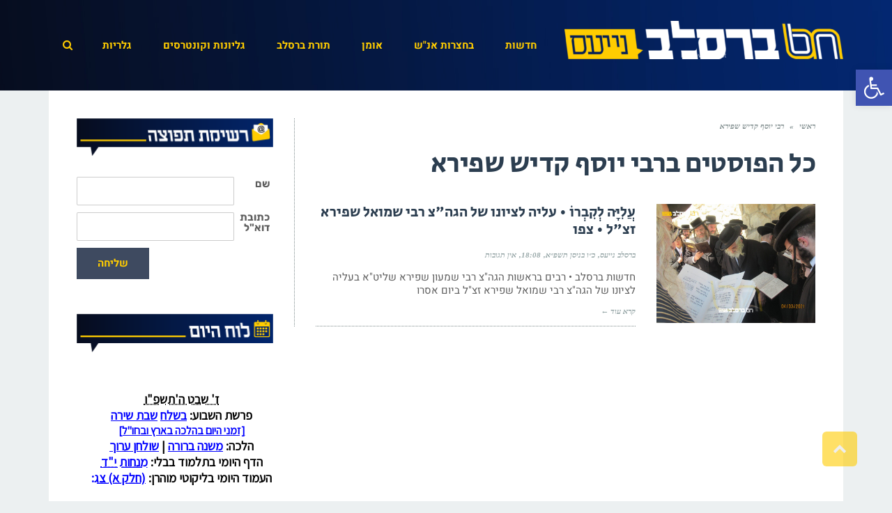

--- FILE ---
content_type: text/html; charset=UTF-8
request_url: https://www.breslevnews.net/tag/%D7%A8%D7%91%D7%99-%D7%99%D7%95%D7%A1%D7%A3-%D7%A7%D7%93%D7%99%D7%A9-%D7%A9%D7%A4%D7%99%D7%A8%D7%90/
body_size: 30403
content:
<!DOCTYPE html>
<!--[if lt IE 7]>
<html class="no-js lt-ie9 lt-ie8 lt-ie7" dir="rtl" lang="he-IL" prefix="og: https://ogp.me/ns#"> <![endif]-->
<!--[if IE 7]>
<html class="no-js lt-ie9 lt-ie8" dir="rtl" lang="he-IL" prefix="og: https://ogp.me/ns#"> <![endif]-->
<!--[if IE 8]>
<html class="no-js lt-ie9" dir="rtl" lang="he-IL" prefix="og: https://ogp.me/ns#"> <![endif]-->
<!--[if gt IE 8]><!--> <html class="no-js" dir="rtl" lang="he-IL" prefix="og: https://ogp.me/ns#"> <!--<![endif]-->
<head>
	<meta charset="utf-8" />
	<meta name="viewport" content="width=device-width, initial-scale=1.0" />
	<title>רבי יוסף קדיש שפירא - ברסלב נייעס</title>
	
		<!-- All in One SEO 4.9.2 - aioseo.com -->
	<meta name="robots" content="max-image-preview:large" />
	<link rel="canonical" href="https://www.breslevnews.net/tag/%d7%a8%d7%91%d7%99-%d7%99%d7%95%d7%a1%d7%a3-%d7%a7%d7%93%d7%99%d7%a9-%d7%a9%d7%a4%d7%99%d7%a8%d7%90/" />
	<meta name="generator" content="All in One SEO (AIOSEO) 4.9.2" />
		<script type="application/ld+json" class="aioseo-schema">
			{"@context":"https:\/\/schema.org","@graph":[{"@type":"BreadcrumbList","@id":"https:\/\/www.breslevnews.net\/tag\/%D7%A8%D7%91%D7%99-%D7%99%D7%95%D7%A1%D7%A3-%D7%A7%D7%93%D7%99%D7%A9-%D7%A9%D7%A4%D7%99%D7%A8%D7%90\/#breadcrumblist","itemListElement":[{"@type":"ListItem","@id":"https:\/\/www.breslevnews.net#listItem","position":1,"name":"Home","item":"https:\/\/www.breslevnews.net","nextItem":{"@type":"ListItem","@id":"https:\/\/www.breslevnews.net\/tag\/%d7%a8%d7%91%d7%99-%d7%99%d7%95%d7%a1%d7%a3-%d7%a7%d7%93%d7%99%d7%a9-%d7%a9%d7%a4%d7%99%d7%a8%d7%90\/#listItem","name":"\u05e8\u05d1\u05d9 \u05d9\u05d5\u05e1\u05e3 \u05e7\u05d3\u05d9\u05e9 \u05e9\u05e4\u05d9\u05e8\u05d0"}},{"@type":"ListItem","@id":"https:\/\/www.breslevnews.net\/tag\/%d7%a8%d7%91%d7%99-%d7%99%d7%95%d7%a1%d7%a3-%d7%a7%d7%93%d7%99%d7%a9-%d7%a9%d7%a4%d7%99%d7%a8%d7%90\/#listItem","position":2,"name":"\u05e8\u05d1\u05d9 \u05d9\u05d5\u05e1\u05e3 \u05e7\u05d3\u05d9\u05e9 \u05e9\u05e4\u05d9\u05e8\u05d0","previousItem":{"@type":"ListItem","@id":"https:\/\/www.breslevnews.net#listItem","name":"Home"}}]},{"@type":"CollectionPage","@id":"https:\/\/www.breslevnews.net\/tag\/%D7%A8%D7%91%D7%99-%D7%99%D7%95%D7%A1%D7%A3-%D7%A7%D7%93%D7%99%D7%A9-%D7%A9%D7%A4%D7%99%D7%A8%D7%90\/#collectionpage","url":"https:\/\/www.breslevnews.net\/tag\/%D7%A8%D7%91%D7%99-%D7%99%D7%95%D7%A1%D7%A3-%D7%A7%D7%93%D7%99%D7%A9-%D7%A9%D7%A4%D7%99%D7%A8%D7%90\/","name":"\u05e8\u05d1\u05d9 \u05d9\u05d5\u05e1\u05e3 \u05e7\u05d3\u05d9\u05e9 \u05e9\u05e4\u05d9\u05e8\u05d0 - \u05d1\u05e8\u05e1\u05dc\u05d1 \u05e0\u05d9\u05d9\u05e2\u05e1","inLanguage":"he-IL","isPartOf":{"@id":"https:\/\/www.breslevnews.net\/#website"},"breadcrumb":{"@id":"https:\/\/www.breslevnews.net\/tag\/%D7%A8%D7%91%D7%99-%D7%99%D7%95%D7%A1%D7%A3-%D7%A7%D7%93%D7%99%D7%A9-%D7%A9%D7%A4%D7%99%D7%A8%D7%90\/#breadcrumblist"}},{"@type":"Organization","@id":"https:\/\/www.breslevnews.net\/#organization","name":"\u05d1\u05e8\u05e1\u05dc\u05d1 \u05e0\u05d9\u05d9\u05e2\u05e1","description":"\u05d7\u05d3\u05e9\u05d5\u05ea \u05d1\u05e8\u05e1\u05dc\u05d1","url":"https:\/\/www.breslevnews.net\/"},{"@type":"WebSite","@id":"https:\/\/www.breslevnews.net\/#website","url":"https:\/\/www.breslevnews.net\/","name":"\u05d1\u05e8\u05e1\u05dc\u05d1 \u05e0\u05d9\u05d9\u05e2\u05e1","description":"\u05d7\u05d3\u05e9\u05d5\u05ea \u05d1\u05e8\u05e1\u05dc\u05d1","inLanguage":"he-IL","publisher":{"@id":"https:\/\/www.breslevnews.net\/#organization"}}]}
		</script>
		<!-- All in One SEO -->


	<!-- This site is optimized with the Yoast SEO plugin v26.6 - https://yoast.com/wordpress/plugins/seo/ -->
	<link rel="canonical" href="https://www.breslevnews.net/tag/רבי-יוסף-קדיש-שפירא/" />
	<meta property="og:locale" content="he_IL" />
	<meta property="og:type" content="article" />
	<meta property="og:title" content="רבי יוסף קדיש שפירא &#187; ברסלב נייעס" />
	<meta property="og:url" content="https://www.breslevnews.net/tag/רבי-יוסף-קדיש-שפירא/" />
	<meta property="og:site_name" content="ברסלב נייעס" />
	<meta name="twitter:card" content="summary_large_image" />
	<script type="application/ld+json" class="yoast-schema-graph">{"@context":"https://schema.org","@graph":[{"@type":"CollectionPage","@id":"https://www.breslevnews.net/tag/%d7%a8%d7%91%d7%99-%d7%99%d7%95%d7%a1%d7%a3-%d7%a7%d7%93%d7%99%d7%a9-%d7%a9%d7%a4%d7%99%d7%a8%d7%90/","url":"https://www.breslevnews.net/tag/%d7%a8%d7%91%d7%99-%d7%99%d7%95%d7%a1%d7%a3-%d7%a7%d7%93%d7%99%d7%a9-%d7%a9%d7%a4%d7%99%d7%a8%d7%90/","name":"רבי יוסף קדיש שפירא &#187; ברסלב נייעס","isPartOf":{"@id":"https://www.breslevnews.net/#website"},"primaryImageOfPage":{"@id":"https://www.breslevnews.net/tag/%d7%a8%d7%91%d7%99-%d7%99%d7%95%d7%a1%d7%a3-%d7%a7%d7%93%d7%99%d7%a9-%d7%a9%d7%a4%d7%99%d7%a8%d7%90/#primaryimage"},"image":{"@id":"https://www.breslevnews.net/tag/%d7%a8%d7%91%d7%99-%d7%99%d7%95%d7%a1%d7%a3-%d7%a7%d7%93%d7%99%d7%a9-%d7%a9%d7%a4%d7%99%d7%a8%d7%90/#primaryimage"},"thumbnailUrl":"https://www.breslevnews.net/wp-content/uploads/2021/04/עֲלִיָּה-לְקִבְרוֹ-•-עליה-לציונו-של-הגהצ-רבי-שמואל-שפירא-זצל-באסרו-חג-פסח-תשפא-11.jpg?v=1617890584","breadcrumb":{"@id":"https://www.breslevnews.net/tag/%d7%a8%d7%91%d7%99-%d7%99%d7%95%d7%a1%d7%a3-%d7%a7%d7%93%d7%99%d7%a9-%d7%a9%d7%a4%d7%99%d7%a8%d7%90/#breadcrumb"},"inLanguage":"he-IL"},{"@type":"ImageObject","inLanguage":"he-IL","@id":"https://www.breslevnews.net/tag/%d7%a8%d7%91%d7%99-%d7%99%d7%95%d7%a1%d7%a3-%d7%a7%d7%93%d7%99%d7%a9-%d7%a9%d7%a4%d7%99%d7%a8%d7%90/#primaryimage","url":"https://www.breslevnews.net/wp-content/uploads/2021/04/עֲלִיָּה-לְקִבְרוֹ-•-עליה-לציונו-של-הגהצ-רבי-שמואל-שפירא-זצל-באסרו-חג-פסח-תשפא-11.jpg?v=1617890584","contentUrl":"https://www.breslevnews.net/wp-content/uploads/2021/04/עֲלִיָּה-לְקִבְרוֹ-•-עליה-לציונו-של-הגהצ-רבי-שמואל-שפירא-זצל-באסרו-חג-פסח-תשפא-11.jpg?v=1617890584","width":1600,"height":1200},{"@type":"BreadcrumbList","@id":"https://www.breslevnews.net/tag/%d7%a8%d7%91%d7%99-%d7%99%d7%95%d7%a1%d7%a3-%d7%a7%d7%93%d7%99%d7%a9-%d7%a9%d7%a4%d7%99%d7%a8%d7%90/#breadcrumb","itemListElement":[{"@type":"ListItem","position":1,"name":"ראשי","item":"https://www.breslevnews.net/"},{"@type":"ListItem","position":2,"name":"רבי יוסף קדיש שפירא"}]},{"@type":"WebSite","@id":"https://www.breslevnews.net/#website","url":"https://www.breslevnews.net/","name":"ברסלב נייעס","description":"חדשות ברסלב","publisher":{"@id":"https://www.breslevnews.net/#/schema/person/8f274a36d2c71514023c8f903c20382b"},"potentialAction":[{"@type":"SearchAction","target":{"@type":"EntryPoint","urlTemplate":"https://www.breslevnews.net/?s={search_term_string}"},"query-input":{"@type":"PropertyValueSpecification","valueRequired":true,"valueName":"search_term_string"}}],"inLanguage":"he-IL"},{"@type":["Person","Organization"],"@id":"https://www.breslevnews.net/#/schema/person/8f274a36d2c71514023c8f903c20382b","name":"ברסלב נייעס","image":{"@type":"ImageObject","inLanguage":"he-IL","@id":"https://www.breslevnews.net/#/schema/person/image/","url":"https://www.breslevnews.net/wp-content/uploads/2020/02/BNico-1.png","contentUrl":"https://www.breslevnews.net/wp-content/uploads/2020/02/BNico-1.png","width":900,"height":900,"caption":"ברסלב נייעס"},"logo":{"@id":"https://www.breslevnews.net/#/schema/person/image/"}}]}</script>
	<!-- / Yoast SEO plugin. -->


<link rel="amphtml" href="https://www.breslevnews.net/tag/%D7%A8%D7%91%D7%99-%D7%99%D7%95%D7%A1%D7%A3-%D7%A7%D7%93%D7%99%D7%A9-%D7%A9%D7%A4%D7%99%D7%A8%D7%90/amp/" /><meta name="generator" content="AMP for WP 1.1.10"/><link rel='dns-prefetch' href='//www.googletagmanager.com' />
<link href='https://fonts.gstatic.com' crossorigin rel='preconnect' />
<link rel="alternate" type="application/rss+xml" title="ברסלב נייעס &laquo; פיד‏" href="https://www.breslevnews.net/feed/" />
<link rel="alternate" type="application/rss+xml" title="ברסלב נייעס &laquo; פיד תגובות‏" href="https://www.breslevnews.net/comments/feed/" />
<script type="text/javascript" id="wpp-js" src="https://www.breslevnews.net/wp-content/plugins/wordpress-popular-posts/assets/js/wpp.min.js?ver=7.3.6" data-sampling="0" data-sampling-rate="100" data-api-url="https://www.breslevnews.net/wp-json/wordpress-popular-posts" data-post-id="0" data-token="7c78aca11e" data-lang="0" data-debug="0"></script>
<link rel="alternate" type="application/rss+xml" title="ברסלב נייעס &laquo; פיד מהתגית רבי יוסף קדיש שפירא" href="https://www.breslevnews.net/tag/%d7%a8%d7%91%d7%99-%d7%99%d7%95%d7%a1%d7%a3-%d7%a7%d7%93%d7%99%d7%a9-%d7%a9%d7%a4%d7%99%d7%a8%d7%90/feed/" />
		<!-- This site uses the Google Analytics by MonsterInsights plugin v9.11.0 - Using Analytics tracking - https://www.monsterinsights.com/ -->
							<script src="//www.googletagmanager.com/gtag/js?id=G-VB1C58KJXK"  data-cfasync="false" data-wpfc-render="false" type="text/javascript" async></script>
			<script data-cfasync="false" data-wpfc-render="false" type="text/javascript">
				var mi_version = '9.11.0';
				var mi_track_user = true;
				var mi_no_track_reason = '';
								var MonsterInsightsDefaultLocations = {"page_location":"https:\/\/www.breslevnews.net\/tag\/%D7%A8%D7%91%D7%99-%D7%99%D7%95%D7%A1%D7%A3-%D7%A7%D7%93%D7%99%D7%A9-%D7%A9%D7%A4%D7%99%D7%A8%D7%90\/"};
								if ( typeof MonsterInsightsPrivacyGuardFilter === 'function' ) {
					var MonsterInsightsLocations = (typeof MonsterInsightsExcludeQuery === 'object') ? MonsterInsightsPrivacyGuardFilter( MonsterInsightsExcludeQuery ) : MonsterInsightsPrivacyGuardFilter( MonsterInsightsDefaultLocations );
				} else {
					var MonsterInsightsLocations = (typeof MonsterInsightsExcludeQuery === 'object') ? MonsterInsightsExcludeQuery : MonsterInsightsDefaultLocations;
				}

								var disableStrs = [
										'ga-disable-G-VB1C58KJXK',
									];

				/* Function to detect opted out users */
				function __gtagTrackerIsOptedOut() {
					for (var index = 0; index < disableStrs.length; index++) {
						if (document.cookie.indexOf(disableStrs[index] + '=true') > -1) {
							return true;
						}
					}

					return false;
				}

				/* Disable tracking if the opt-out cookie exists. */
				if (__gtagTrackerIsOptedOut()) {
					for (var index = 0; index < disableStrs.length; index++) {
						window[disableStrs[index]] = true;
					}
				}

				/* Opt-out function */
				function __gtagTrackerOptout() {
					for (var index = 0; index < disableStrs.length; index++) {
						document.cookie = disableStrs[index] + '=true; expires=Thu, 31 Dec 2099 23:59:59 UTC; path=/';
						window[disableStrs[index]] = true;
					}
				}

				if ('undefined' === typeof gaOptout) {
					function gaOptout() {
						__gtagTrackerOptout();
					}
				}
								window.dataLayer = window.dataLayer || [];

				window.MonsterInsightsDualTracker = {
					helpers: {},
					trackers: {},
				};
				if (mi_track_user) {
					function __gtagDataLayer() {
						dataLayer.push(arguments);
					}

					function __gtagTracker(type, name, parameters) {
						if (!parameters) {
							parameters = {};
						}

						if (parameters.send_to) {
							__gtagDataLayer.apply(null, arguments);
							return;
						}

						if (type === 'event') {
														parameters.send_to = monsterinsights_frontend.v4_id;
							var hookName = name;
							if (typeof parameters['event_category'] !== 'undefined') {
								hookName = parameters['event_category'] + ':' + name;
							}

							if (typeof MonsterInsightsDualTracker.trackers[hookName] !== 'undefined') {
								MonsterInsightsDualTracker.trackers[hookName](parameters);
							} else {
								__gtagDataLayer('event', name, parameters);
							}
							
						} else {
							__gtagDataLayer.apply(null, arguments);
						}
					}

					__gtagTracker('js', new Date());
					__gtagTracker('set', {
						'developer_id.dZGIzZG': true,
											});
					if ( MonsterInsightsLocations.page_location ) {
						__gtagTracker('set', MonsterInsightsLocations);
					}
										__gtagTracker('config', 'G-VB1C58KJXK', {"forceSSL":"true","link_attribution":"true"} );
										window.gtag = __gtagTracker;										(function () {
						/* https://developers.google.com/analytics/devguides/collection/analyticsjs/ */
						/* ga and __gaTracker compatibility shim. */
						var noopfn = function () {
							return null;
						};
						var newtracker = function () {
							return new Tracker();
						};
						var Tracker = function () {
							return null;
						};
						var p = Tracker.prototype;
						p.get = noopfn;
						p.set = noopfn;
						p.send = function () {
							var args = Array.prototype.slice.call(arguments);
							args.unshift('send');
							__gaTracker.apply(null, args);
						};
						var __gaTracker = function () {
							var len = arguments.length;
							if (len === 0) {
								return;
							}
							var f = arguments[len - 1];
							if (typeof f !== 'object' || f === null || typeof f.hitCallback !== 'function') {
								if ('send' === arguments[0]) {
									var hitConverted, hitObject = false, action;
									if ('event' === arguments[1]) {
										if ('undefined' !== typeof arguments[3]) {
											hitObject = {
												'eventAction': arguments[3],
												'eventCategory': arguments[2],
												'eventLabel': arguments[4],
												'value': arguments[5] ? arguments[5] : 1,
											}
										}
									}
									if ('pageview' === arguments[1]) {
										if ('undefined' !== typeof arguments[2]) {
											hitObject = {
												'eventAction': 'page_view',
												'page_path': arguments[2],
											}
										}
									}
									if (typeof arguments[2] === 'object') {
										hitObject = arguments[2];
									}
									if (typeof arguments[5] === 'object') {
										Object.assign(hitObject, arguments[5]);
									}
									if ('undefined' !== typeof arguments[1].hitType) {
										hitObject = arguments[1];
										if ('pageview' === hitObject.hitType) {
											hitObject.eventAction = 'page_view';
										}
									}
									if (hitObject) {
										action = 'timing' === arguments[1].hitType ? 'timing_complete' : hitObject.eventAction;
										hitConverted = mapArgs(hitObject);
										__gtagTracker('event', action, hitConverted);
									}
								}
								return;
							}

							function mapArgs(args) {
								var arg, hit = {};
								var gaMap = {
									'eventCategory': 'event_category',
									'eventAction': 'event_action',
									'eventLabel': 'event_label',
									'eventValue': 'event_value',
									'nonInteraction': 'non_interaction',
									'timingCategory': 'event_category',
									'timingVar': 'name',
									'timingValue': 'value',
									'timingLabel': 'event_label',
									'page': 'page_path',
									'location': 'page_location',
									'title': 'page_title',
									'referrer' : 'page_referrer',
								};
								for (arg in args) {
																		if (!(!args.hasOwnProperty(arg) || !gaMap.hasOwnProperty(arg))) {
										hit[gaMap[arg]] = args[arg];
									} else {
										hit[arg] = args[arg];
									}
								}
								return hit;
							}

							try {
								f.hitCallback();
							} catch (ex) {
							}
						};
						__gaTracker.create = newtracker;
						__gaTracker.getByName = newtracker;
						__gaTracker.getAll = function () {
							return [];
						};
						__gaTracker.remove = noopfn;
						__gaTracker.loaded = true;
						window['__gaTracker'] = __gaTracker;
					})();
									} else {
										console.log("");
					(function () {
						function __gtagTracker() {
							return null;
						}

						window['__gtagTracker'] = __gtagTracker;
						window['gtag'] = __gtagTracker;
					})();
									}
			</script>
							<!-- / Google Analytics by MonsterInsights -->
		<style id='wp-img-auto-sizes-contain-inline-css' type='text/css'>
img:is([sizes=auto i],[sizes^="auto," i]){contain-intrinsic-size:3000px 1500px}
/*# sourceURL=wp-img-auto-sizes-contain-inline-css */
</style>
<style id='wp-emoji-styles-inline-css' type='text/css'>

	img.wp-smiley, img.emoji {
		display: inline !important;
		border: none !important;
		box-shadow: none !important;
		height: 1em !important;
		width: 1em !important;
		margin: 0 0.07em !important;
		vertical-align: -0.1em !important;
		background: none !important;
		padding: 0 !important;
	}
/*# sourceURL=wp-emoji-styles-inline-css */
</style>
<link rel='stylesheet' id='wp-block-library-rtl-css' href='https://www.breslevnews.net/wp-includes/css/dist/block-library/style-rtl.min.css?ver=6.9' type='text/css' media='all' />
<style id='classic-theme-styles-inline-css' type='text/css'>
/*! This file is auto-generated */
.wp-block-button__link{color:#fff;background-color:#32373c;border-radius:9999px;box-shadow:none;text-decoration:none;padding:calc(.667em + 2px) calc(1.333em + 2px);font-size:1.125em}.wp-block-file__button{background:#32373c;color:#fff;text-decoration:none}
/*# sourceURL=/wp-includes/css/classic-themes.min.css */
</style>
<link rel='stylesheet' id='aioseo/css/src/vue/standalone/blocks/table-of-contents/global.scss-css' href='https://www.breslevnews.net/wp-content/plugins/all-in-one-seo-pack/dist/Lite/assets/css/table-of-contents/global.e90f6d47.css?ver=4.9.2' type='text/css' media='all' />
<style id='pdfp-pdfposter-style-inline-css' type='text/css'>
.wp-block-pdfp-pdf-poster{overflow:hidden}.pdfp_wrapper .pdf{position:relative}.pdfp_wrapper.pdfp_popup_enabled .iframe_wrapper{display:none}.pdfp_wrapper.pdfp_popup_enabled .iframe_wrapper:fullscreen{display:block}.pdfp_wrapper .iframe_wrapper{height:100%;width:100%}.pdfp_wrapper .iframe_wrapper:fullscreen iframe{height:100vh!important}.pdfp_wrapper .iframe_wrapper iframe{width:100%}.pdfp_wrapper .iframe_wrapper .close{background:#fff;border:1px solid #ddd;border-radius:3px;color:#222;cursor:pointer;display:none;font-family:sans-serif;font-size:36px;line-height:100%;padding:0 7px;position:absolute;right:12px;top:35px;z-index:9999}.pdfp_wrapper .iframe_wrapper:fullscreen .close{display:block}.pdfp_wrapper .pdfp_fullscreen_close{display:none}.pdfp_wrapper.pdfp_fullscreen_opened .pdfp_fullscreen_close{align-items:center;background:#fff;border-radius:3px;color:#222;cursor:pointer;display:flex;font-size:35px;height:30px;justify-content:center;overflow:hidden;padding-bottom:4px;position:fixed;right:20px;top:20px;width:32px}.pdfp_wrapper.pdfp_fullscreen_opened .pdfp_fullscreen_overlay{background:#2229;height:100%;left:0;position:fixed;top:0;width:100%}.pdfp_wrapper.pdfp_fullscreen_opened .iframe_wrapper{display:block;height:90vh;left:50%;max-width:95%;position:fixed;top:50%;transform:translate(-50%,-50%);width:900px;z-index:99999999999}.pdfp_wrapper iframe{border:none;outline:none}.pdfp-adobe-viewer{border:1px solid #ddd;border-radius:3px;cursor:pointer;outline:none;text-decoration:none}.pdfp_download{margin-right:15px}.cta_wrapper{display:flex;gap:10px;margin-bottom:10px;text-align:left}.cta_wrapper a{text-decoration:none!important}.cta_wrapper button{cursor:pointer}.pdfp_wrapper p{margin:10px 0;text-align:center}.popout-disabled{height:50px;position:absolute;right:12px;top:12px;width:50px}.pdfp_wrapper iframe{max-width:100%}.ViewSDK_hideOverflow[data-align=center]{margin-left:auto;margin-right:auto}.ViewSDK_hideOverflow[data-align=left]{margin-right:auto}.ViewSDK_hideOverflow[data-align=right]{margin-left:auto}@media screen and (max-width:768px){.pdfp_wrapper iframe{height:calc(100vw + 120px)}}@media screen and (max-width:576px){.cta_wrapper .pdfp_download{margin-bottom:10px;margin-right:0}.cta_wrapper .pdfp_download button{margin-right:0!important}.cta_wrapper{align-items:center;display:flex;flex-direction:column}}
.pdfp_wrapper .pdf{position:relative}.pdfp_wrapper .iframe_wrapper{height:100%;width:100%}.pdfp_wrapper .iframe_wrapper:fullscreen iframe{height:100vh!important}.pdfp_wrapper .iframe_wrapper iframe{width:100%}.pdfp_wrapper .iframe_wrapper .close{background:#fff;border:1px solid #ddd;border-radius:3px;color:#222;cursor:pointer;display:none;font-family:sans-serif;font-size:36px;line-height:100%;padding:0 7px;position:absolute;right:12px;top:35px;z-index:9999}.pdfp_wrapper .iframe_wrapper:fullscreen .close{display:block}.pdfp-adobe-viewer{border:1px solid #ddd;border-radius:3px;cursor:pointer;outline:none;text-decoration:none}.pdfp_download{margin-right:15px}.cta_wrapper{margin-bottom:10px}.pdfp_wrapper p{margin:10px 0;text-align:center}.popout-disabled{height:50px;position:absolute;right:12px;top:12px;width:50px}@media screen and (max-width:768px){.pdfp_wrapper iframe{height:calc(100vw + 120px)}}.ViewSDK_hideOverflow[data-align=center]{margin-left:auto;margin-right:auto}.ViewSDK_hideOverflow[data-align=left]{margin-right:auto}.ViewSDK_hideOverflow[data-align=right]{margin-left:auto}@media screen and (max-width:768px){.pdfp_wrapper iframe{height:calc(100vw + 120px)!important}}@media screen and (max-width:576px){.cta_wrapper .pdfp_download{margin-bottom:10px;margin-right:0}.cta_wrapper .pdfp_download button{margin-right:0!important}.cta_wrapper{align-items:center;display:flex;flex-direction:column}}.ViewSDK_fullScreenPDFViewer{background-color:#474747}.ViewSDK_fullScreenPDFViewer iframe{background:green;border:none;display:block;height:90%!important;margin:auto;max-width:1320px;position:relative;top:5%;width:90%!important}

/*# sourceURL=https://www.breslevnews.net/wp-content/plugins/pdf-poster/build/blocks/pdf-poster/view.css */
</style>
<style id='global-styles-inline-css' type='text/css'>
:root{--wp--preset--aspect-ratio--square: 1;--wp--preset--aspect-ratio--4-3: 4/3;--wp--preset--aspect-ratio--3-4: 3/4;--wp--preset--aspect-ratio--3-2: 3/2;--wp--preset--aspect-ratio--2-3: 2/3;--wp--preset--aspect-ratio--16-9: 16/9;--wp--preset--aspect-ratio--9-16: 9/16;--wp--preset--color--black: #000000;--wp--preset--color--cyan-bluish-gray: #abb8c3;--wp--preset--color--white: #ffffff;--wp--preset--color--pale-pink: #f78da7;--wp--preset--color--vivid-red: #cf2e2e;--wp--preset--color--luminous-vivid-orange: #ff6900;--wp--preset--color--luminous-vivid-amber: #fcb900;--wp--preset--color--light-green-cyan: #7bdcb5;--wp--preset--color--vivid-green-cyan: #00d084;--wp--preset--color--pale-cyan-blue: #8ed1fc;--wp--preset--color--vivid-cyan-blue: #0693e3;--wp--preset--color--vivid-purple: #9b51e0;--wp--preset--gradient--vivid-cyan-blue-to-vivid-purple: linear-gradient(135deg,rgb(6,147,227) 0%,rgb(155,81,224) 100%);--wp--preset--gradient--light-green-cyan-to-vivid-green-cyan: linear-gradient(135deg,rgb(122,220,180) 0%,rgb(0,208,130) 100%);--wp--preset--gradient--luminous-vivid-amber-to-luminous-vivid-orange: linear-gradient(135deg,rgb(252,185,0) 0%,rgb(255,105,0) 100%);--wp--preset--gradient--luminous-vivid-orange-to-vivid-red: linear-gradient(135deg,rgb(255,105,0) 0%,rgb(207,46,46) 100%);--wp--preset--gradient--very-light-gray-to-cyan-bluish-gray: linear-gradient(135deg,rgb(238,238,238) 0%,rgb(169,184,195) 100%);--wp--preset--gradient--cool-to-warm-spectrum: linear-gradient(135deg,rgb(74,234,220) 0%,rgb(151,120,209) 20%,rgb(207,42,186) 40%,rgb(238,44,130) 60%,rgb(251,105,98) 80%,rgb(254,248,76) 100%);--wp--preset--gradient--blush-light-purple: linear-gradient(135deg,rgb(255,206,236) 0%,rgb(152,150,240) 100%);--wp--preset--gradient--blush-bordeaux: linear-gradient(135deg,rgb(254,205,165) 0%,rgb(254,45,45) 50%,rgb(107,0,62) 100%);--wp--preset--gradient--luminous-dusk: linear-gradient(135deg,rgb(255,203,112) 0%,rgb(199,81,192) 50%,rgb(65,88,208) 100%);--wp--preset--gradient--pale-ocean: linear-gradient(135deg,rgb(255,245,203) 0%,rgb(182,227,212) 50%,rgb(51,167,181) 100%);--wp--preset--gradient--electric-grass: linear-gradient(135deg,rgb(202,248,128) 0%,rgb(113,206,126) 100%);--wp--preset--gradient--midnight: linear-gradient(135deg,rgb(2,3,129) 0%,rgb(40,116,252) 100%);--wp--preset--font-size--small: 13px;--wp--preset--font-size--medium: 20px;--wp--preset--font-size--large: 36px;--wp--preset--font-size--x-large: 42px;--wp--preset--font-family--heebo: Heebo;--wp--preset--font-family--secular-one: Secular One;--wp--preset--font-family--rubik: Rubik;--wp--preset--spacing--20: 0.44rem;--wp--preset--spacing--30: 0.67rem;--wp--preset--spacing--40: 1rem;--wp--preset--spacing--50: 1.5rem;--wp--preset--spacing--60: 2.25rem;--wp--preset--spacing--70: 3.38rem;--wp--preset--spacing--80: 5.06rem;--wp--preset--shadow--natural: 6px 6px 9px rgba(0, 0, 0, 0.2);--wp--preset--shadow--deep: 12px 12px 50px rgba(0, 0, 0, 0.4);--wp--preset--shadow--sharp: 6px 6px 0px rgba(0, 0, 0, 0.2);--wp--preset--shadow--outlined: 6px 6px 0px -3px rgb(255, 255, 255), 6px 6px rgb(0, 0, 0);--wp--preset--shadow--crisp: 6px 6px 0px rgb(0, 0, 0);}:where(.is-layout-flex){gap: 0.5em;}:where(.is-layout-grid){gap: 0.5em;}body .is-layout-flex{display: flex;}.is-layout-flex{flex-wrap: wrap;align-items: center;}.is-layout-flex > :is(*, div){margin: 0;}body .is-layout-grid{display: grid;}.is-layout-grid > :is(*, div){margin: 0;}:where(.wp-block-columns.is-layout-flex){gap: 2em;}:where(.wp-block-columns.is-layout-grid){gap: 2em;}:where(.wp-block-post-template.is-layout-flex){gap: 1.25em;}:where(.wp-block-post-template.is-layout-grid){gap: 1.25em;}.has-black-color{color: var(--wp--preset--color--black) !important;}.has-cyan-bluish-gray-color{color: var(--wp--preset--color--cyan-bluish-gray) !important;}.has-white-color{color: var(--wp--preset--color--white) !important;}.has-pale-pink-color{color: var(--wp--preset--color--pale-pink) !important;}.has-vivid-red-color{color: var(--wp--preset--color--vivid-red) !important;}.has-luminous-vivid-orange-color{color: var(--wp--preset--color--luminous-vivid-orange) !important;}.has-luminous-vivid-amber-color{color: var(--wp--preset--color--luminous-vivid-amber) !important;}.has-light-green-cyan-color{color: var(--wp--preset--color--light-green-cyan) !important;}.has-vivid-green-cyan-color{color: var(--wp--preset--color--vivid-green-cyan) !important;}.has-pale-cyan-blue-color{color: var(--wp--preset--color--pale-cyan-blue) !important;}.has-vivid-cyan-blue-color{color: var(--wp--preset--color--vivid-cyan-blue) !important;}.has-vivid-purple-color{color: var(--wp--preset--color--vivid-purple) !important;}.has-black-background-color{background-color: var(--wp--preset--color--black) !important;}.has-cyan-bluish-gray-background-color{background-color: var(--wp--preset--color--cyan-bluish-gray) !important;}.has-white-background-color{background-color: var(--wp--preset--color--white) !important;}.has-pale-pink-background-color{background-color: var(--wp--preset--color--pale-pink) !important;}.has-vivid-red-background-color{background-color: var(--wp--preset--color--vivid-red) !important;}.has-luminous-vivid-orange-background-color{background-color: var(--wp--preset--color--luminous-vivid-orange) !important;}.has-luminous-vivid-amber-background-color{background-color: var(--wp--preset--color--luminous-vivid-amber) !important;}.has-light-green-cyan-background-color{background-color: var(--wp--preset--color--light-green-cyan) !important;}.has-vivid-green-cyan-background-color{background-color: var(--wp--preset--color--vivid-green-cyan) !important;}.has-pale-cyan-blue-background-color{background-color: var(--wp--preset--color--pale-cyan-blue) !important;}.has-vivid-cyan-blue-background-color{background-color: var(--wp--preset--color--vivid-cyan-blue) !important;}.has-vivid-purple-background-color{background-color: var(--wp--preset--color--vivid-purple) !important;}.has-black-border-color{border-color: var(--wp--preset--color--black) !important;}.has-cyan-bluish-gray-border-color{border-color: var(--wp--preset--color--cyan-bluish-gray) !important;}.has-white-border-color{border-color: var(--wp--preset--color--white) !important;}.has-pale-pink-border-color{border-color: var(--wp--preset--color--pale-pink) !important;}.has-vivid-red-border-color{border-color: var(--wp--preset--color--vivid-red) !important;}.has-luminous-vivid-orange-border-color{border-color: var(--wp--preset--color--luminous-vivid-orange) !important;}.has-luminous-vivid-amber-border-color{border-color: var(--wp--preset--color--luminous-vivid-amber) !important;}.has-light-green-cyan-border-color{border-color: var(--wp--preset--color--light-green-cyan) !important;}.has-vivid-green-cyan-border-color{border-color: var(--wp--preset--color--vivid-green-cyan) !important;}.has-pale-cyan-blue-border-color{border-color: var(--wp--preset--color--pale-cyan-blue) !important;}.has-vivid-cyan-blue-border-color{border-color: var(--wp--preset--color--vivid-cyan-blue) !important;}.has-vivid-purple-border-color{border-color: var(--wp--preset--color--vivid-purple) !important;}.has-vivid-cyan-blue-to-vivid-purple-gradient-background{background: var(--wp--preset--gradient--vivid-cyan-blue-to-vivid-purple) !important;}.has-light-green-cyan-to-vivid-green-cyan-gradient-background{background: var(--wp--preset--gradient--light-green-cyan-to-vivid-green-cyan) !important;}.has-luminous-vivid-amber-to-luminous-vivid-orange-gradient-background{background: var(--wp--preset--gradient--luminous-vivid-amber-to-luminous-vivid-orange) !important;}.has-luminous-vivid-orange-to-vivid-red-gradient-background{background: var(--wp--preset--gradient--luminous-vivid-orange-to-vivid-red) !important;}.has-very-light-gray-to-cyan-bluish-gray-gradient-background{background: var(--wp--preset--gradient--very-light-gray-to-cyan-bluish-gray) !important;}.has-cool-to-warm-spectrum-gradient-background{background: var(--wp--preset--gradient--cool-to-warm-spectrum) !important;}.has-blush-light-purple-gradient-background{background: var(--wp--preset--gradient--blush-light-purple) !important;}.has-blush-bordeaux-gradient-background{background: var(--wp--preset--gradient--blush-bordeaux) !important;}.has-luminous-dusk-gradient-background{background: var(--wp--preset--gradient--luminous-dusk) !important;}.has-pale-ocean-gradient-background{background: var(--wp--preset--gradient--pale-ocean) !important;}.has-electric-grass-gradient-background{background: var(--wp--preset--gradient--electric-grass) !important;}.has-midnight-gradient-background{background: var(--wp--preset--gradient--midnight) !important;}.has-small-font-size{font-size: var(--wp--preset--font-size--small) !important;}.has-medium-font-size{font-size: var(--wp--preset--font-size--medium) !important;}.has-large-font-size{font-size: var(--wp--preset--font-size--large) !important;}.has-x-large-font-size{font-size: var(--wp--preset--font-size--x-large) !important;}.has-heebo-font-family{font-family: var(--wp--preset--font-family--heebo) !important;}.has-secular-one-font-family{font-family: var(--wp--preset--font-family--secular-one) !important;}.has-rubik-font-family{font-family: var(--wp--preset--font-family--rubik) !important;}
:where(.wp-block-post-template.is-layout-flex){gap: 1.25em;}:where(.wp-block-post-template.is-layout-grid){gap: 1.25em;}
:where(.wp-block-term-template.is-layout-flex){gap: 1.25em;}:where(.wp-block-term-template.is-layout-grid){gap: 1.25em;}
:where(.wp-block-columns.is-layout-flex){gap: 2em;}:where(.wp-block-columns.is-layout-grid){gap: 2em;}
:root :where(.wp-block-pullquote){font-size: 1.5em;line-height: 1.6;}
/*# sourceURL=global-styles-inline-css */
</style>
<link rel='stylesheet' id='wpdm-fonticon-css' href='https://www.breslevnews.net/wp-content/plugins/download-manager/assets/wpdm-iconfont/css/wpdm-icons.css?ver=6.9' type='text/css' media='all' />
<link rel='stylesheet' id='wpdm-front-css' href='https://www.breslevnews.net/wp-content/plugins/download-manager/assets/css/front.min.css?ver=6.9' type='text/css' media='all' />
<link rel='stylesheet' id='pdfp-public-css' href='https://www.breslevnews.net/wp-content/plugins/pdf-poster/build/public.css?ver=2.3.1' type='text/css' media='all' />
<link rel='stylesheet' id='pojo-a11y-css' href='https://www.breslevnews.net/wp-content/plugins/pojo-accessibility/modules/legacy/assets/css/style.min.css?ver=1.0.0' type='text/css' media='all' />
<link rel='stylesheet' id='wordpress-popular-posts-css-css' href='https://www.breslevnews.net/wp-content/plugins/wordpress-popular-posts/assets/css/wpp.css?ver=7.3.6' type='text/css' media='all' />
<link rel='stylesheet' id='pojo-css-framework-css' href='https://www.breslevnews.net/wp-content/themes/buzz/assets/bootstrap/css/bootstrap.min.css?ver=3.3.5' type='text/css' media='all' />
<link rel='stylesheet' id='font-awesome-css' href='https://www.breslevnews.net/wp-content/plugins/elementor/assets/lib/font-awesome/css/font-awesome.min.css?ver=4.7.0' type='text/css' media='all' />
<link rel='stylesheet' id='jquery.prettyPhoto-css' href='https://www.breslevnews.net/wp-content/plugins/pojo-lightbox/assets/prettyPhoto/css/prettyPhoto.css?ver=6.9' type='text/css' media='all' />
<link rel='stylesheet' id='pojo-base-style-css' href='https://www.breslevnews.net/wp-content/themes/buzz/core/assets/css/style.min.css?ver=1.8.1' type='text/css' media='all' />
<link rel='stylesheet' id='pojo-style-css' href='https://www.breslevnews.net/wp-content/themes/buzz-child/assets/css/style.css?ver=1.8.1' type='text/css' media='all' />
<link rel='stylesheet' id='pojo-base-style-rtl-css' href='https://www.breslevnews.net/wp-content/themes/buzz/core/assets/css/rtl.min.css?ver=1.8.1' type='text/css' media='all' />
<link rel='stylesheet' id='pojo-style-rtl-css' href='https://www.breslevnews.net/wp-content/themes/buzz-child/assets/css/rtl.css?ver=1.8.1' type='text/css' media='all' />
<script type="text/javascript" src="https://www.breslevnews.net/wp-content/plugins/google-analytics-for-wordpress/assets/js/frontend-gtag.min.js?ver=9.11.0" id="monsterinsights-frontend-script-js" async="async" data-wp-strategy="async"></script>
<script data-cfasync="false" data-wpfc-render="false" type="text/javascript" id='monsterinsights-frontend-script-js-extra'>/* <![CDATA[ */
var monsterinsights_frontend = {"js_events_tracking":"true","download_extensions":"doc,pdf,ppt,zip,xls,docx,pptx,xlsx","inbound_paths":"[{\"path\":\"\\\/go\\\/\",\"label\":\"affiliate\"},{\"path\":\"\\\/recommend\\\/\",\"label\":\"affiliate\"}]","home_url":"https:\/\/www.breslevnews.net","hash_tracking":"false","v4_id":"G-VB1C58KJXK"};/* ]]> */
</script>
<script type="text/javascript" id="jquery-core-js-extra">
/* <![CDATA[ */
var leanpl_params = {"version":"3.0.5","debugMode":"","ajaxUrl":"https://www.breslevnews.net/wp-admin/admin-ajax.php"};
//# sourceURL=jquery-core-js-extra
/* ]]> */
</script>
<script type="text/javascript" src="https://www.breslevnews.net/wp-includes/js/jquery/jquery.min.js?ver=3.7.1" id="jquery-core-js"></script>
<script type="text/javascript" src="https://www.breslevnews.net/wp-includes/js/jquery/jquery-migrate.min.js?ver=3.4.1" id="jquery-migrate-js"></script>
<script type="text/javascript" src="https://www.breslevnews.net/wp-content/plugins/download-manager/assets/js/wpdm.min.js?ver=6.9" id="wpdm-frontend-js-js"></script>
<script type="text/javascript" id="wpdm-frontjs-js-extra">
/* <![CDATA[ */
var wpdm_url = {"home":"https://www.breslevnews.net/","site":"https://www.breslevnews.net/","ajax":"https://www.breslevnews.net/wp-admin/admin-ajax.php"};
var wpdm_js = {"spinner":"\u003Ci class=\"wpdm-icon wpdm-sun wpdm-spin\"\u003E\u003C/i\u003E","client_id":"9ba3a73e0265cdcedc848854810e305c"};
var wpdm_strings = {"pass_var":"Password Verified!","pass_var_q":"Please click following button to start download.","start_dl":"Start Download"};
//# sourceURL=wpdm-frontjs-js-extra
/* ]]> */
</script>
<script type="text/javascript" src="https://www.breslevnews.net/wp-content/plugins/download-manager/assets/js/front.min.js?ver=3.3.40" id="wpdm-frontjs-js"></script>

<!-- Google tag (gtag.js) snippet added by Site Kit -->
<!-- Google Analytics snippet added by Site Kit -->
<script type="text/javascript" src="https://www.googletagmanager.com/gtag/js?id=GT-WK5MZV7" id="google_gtagjs-js" async></script>
<script type="text/javascript" id="google_gtagjs-js-after">
/* <![CDATA[ */
window.dataLayer = window.dataLayer || [];function gtag(){dataLayer.push(arguments);}
gtag("set","linker",{"domains":["www.breslevnews.net"]});
gtag("js", new Date());
gtag("set", "developer_id.dZTNiMT", true);
gtag("config", "GT-WK5MZV7");
//# sourceURL=google_gtagjs-js-after
/* ]]> */
</script>
<link rel="https://api.w.org/" href="https://www.breslevnews.net/wp-json/" /><link rel="alternate" title="JSON" type="application/json" href="https://www.breslevnews.net/wp-json/wp/v2/tags/2119" /><link rel="EditURI" type="application/rsd+xml" title="RSD" href="https://www.breslevnews.net/xmlrpc.php?rsd" />
<meta name="generator" content="WordPress 6.9" />
<meta name="generator" content="Site Kit by Google 1.170.0" /><script type="text/javascript">//<![CDATA[
  function external_links_in_new_windows_loop() {
    if (!document.links) {
      document.links = document.getElementsByTagName('a');
    }
    var change_link = false;
    var force = '';
    var ignore = '';

    for (var t=0; t<document.links.length; t++) {
      var all_links = document.links[t];
      change_link = false;
      
      if(document.links[t].hasAttribute('onClick') == false) {
        // forced if the address starts with http (or also https), but does not link to the current domain
        if(all_links.href.search(/^http/) != -1 && all_links.href.search('www.breslevnews.net') == -1 && all_links.href.search(/^#/) == -1) {
          // console.log('Changed ' + all_links.href);
          change_link = true;
        }
          
        if(force != '' && all_links.href.search(force) != -1) {
          // forced
          // console.log('force ' + all_links.href);
          change_link = true;
        }
        
        if(ignore != '' && all_links.href.search(ignore) != -1) {
          // console.log('ignore ' + all_links.href);
          // ignored
          change_link = false;
        }

        if(change_link == true) {
          // console.log('Changed ' + all_links.href);
          document.links[t].setAttribute('onClick', 'javascript:window.open(\'' + all_links.href.replace(/'/g, '') + '\', \'_blank\', \'noopener\'); return false;');
          document.links[t].removeAttribute('target');
        }
      }
    }
  }
  
  // Load
  function external_links_in_new_windows_load(func)
  {  
    var oldonload = window.onload;
    if (typeof window.onload != 'function'){
      window.onload = func;
    } else {
      window.onload = function(){
        oldonload();
        func();
      }
    }
  }

  external_links_in_new_windows_load(external_links_in_new_windows_loop);
  //]]></script>

        <style>
                    </style>
<style type="text/css">
#pojo-a11y-toolbar .pojo-a11y-toolbar-toggle a{ background-color: #4054b2;	color: #ffffff;}
#pojo-a11y-toolbar .pojo-a11y-toolbar-overlay, #pojo-a11y-toolbar .pojo-a11y-toolbar-overlay ul.pojo-a11y-toolbar-items.pojo-a11y-links{ border-color: #4054b2;}
body.pojo-a11y-focusable a:focus{ outline-style: solid !important;	outline-width: 1px !important;	outline-color: #FF0000 !important;}
#pojo-a11y-toolbar{ top: 100px !important;}
#pojo-a11y-toolbar .pojo-a11y-toolbar-overlay{ background-color: #ffffff;}
#pojo-a11y-toolbar .pojo-a11y-toolbar-overlay ul.pojo-a11y-toolbar-items li.pojo-a11y-toolbar-item a, #pojo-a11y-toolbar .pojo-a11y-toolbar-overlay p.pojo-a11y-toolbar-title{ color: #333333;}
#pojo-a11y-toolbar .pojo-a11y-toolbar-overlay ul.pojo-a11y-toolbar-items li.pojo-a11y-toolbar-item a.active{ background-color: #4054b2;	color: #ffffff;}
@media (max-width: 767px) { #pojo-a11y-toolbar { top: 50px !important; } }</style>            <style id="wpp-loading-animation-styles">@-webkit-keyframes bgslide{from{background-position-x:0}to{background-position-x:-200%}}@keyframes bgslide{from{background-position-x:0}to{background-position-x:-200%}}.wpp-widget-block-placeholder,.wpp-shortcode-placeholder{margin:0 auto;width:60px;height:3px;background:#dd3737;background:linear-gradient(90deg,#dd3737 0%,#571313 10%,#dd3737 100%);background-size:200% auto;border-radius:3px;-webkit-animation:bgslide 1s infinite linear;animation:bgslide 1s infinite linear}</style>
            <link rel="stylesheet" type="text/css" href="https://fonts.googleapis.com/css?family=Heebo:100,100italic,200,200italic,300,300italic,400,400italic,500,500italic,600,600italic,700,700italic,800,800italic,900,900italic|Roboto:100,100italic,200,200italic,300,300italic,400,400italic,500,500italic,600,600italic,700,700italic,800,800italic,900,900italic|Tinos:100,100italic,200,200italic,300,300italic,400,400italic,500,500italic,600,600italic,700,700italic,800,800italic,900,900italic|PT+Sans:100,100italic,200,200italic,300,300italic,400,400italic,500,500italic,600,600italic,700,700italic,800,800italic,900,900italic|Montserrat:100,100italic,200,200italic,300,300italic,400,400italic,500,500italic,600,600italic,700,700italic,800,800italic,900,900italic&subset=hebrew"><style type="text/css">body{background-color: rgba(236, 240, 241, 1);background-position: top center;background-repeat: repeat;background-size: auto;background-attachment: scroll;color: #5e5e5e; font-family: 'Heebo', Arial, sans-serif; font-weight: normal; font-size: 15px;line-height: 2em;}#primary{background-color: rgba(255, 255, 255, 1);background-position: top center;background-repeat: repeat;background-size: auto;background-attachment: scroll;}button,.button,#commentform .button{color: #ffcc00; font-family: 'Heebo', Arial, sans-serif; font-weight: bold; font-size: 15px;text-transform: uppercase;background-color: #3e4a60;border-color: #3e4a60;}button:hover,.button:hover,#commentform .button:hover{color: #3d4c60;background-color: #ffffff;border-color: #ffcc00;}div.logo-text a{color: #34495e; font-family: 'Heebo', Arial, sans-serif; font-weight: bold; font-size: 44px;line-height: 1em;}.logo{margin-top: 30px;margin-bottom: 30px;}#top-bar{background-color: rgba(0, 54, 117, 1);background-position: top center;background-repeat: repeat-x;background-size: auto;background-attachment: scroll;}#top-bar, #top-bar .widget-title{color: #ecf0f1; font-family: 'Roboto', Arial, sans-serif; font-weight: 400; font-size: 13px;text-transform: none;letter-spacing: 0px;font-style: normal;line-height: 45px;}#top-bar a{color: #ecf0f1;}#top-bar a:hover{color: #e74c3c;}#header, .sticky-header{background-image: url("https://www.breslevnews.net/wp-content/uploads/2020/02/bneng.jpg");background-color: rgba(0, 95, 168, 1);background-position: top center;background-repeat: no-repeat;background-size: cover;background-attachment: scroll;}.sf-menu a, .mobile-menu a{color: #ffcc00; font-family: 'Heebo', Arial, sans-serif; font-weight: 400; font-size: 15px;text-transform: none;letter-spacing: 0px;}.sf-menu a:hover,.sf-menu li.active a, .sf-menu li.current-menu-item > a,.sf-menu .sfHover > a,.sf-menu .sfHover > li.current-menu-item > a,.sf-menu li.current-menu-ancestor > a,.mobile-menu a:hover,.mobile-menu li.current-menu-item > a, a.search-toggle .fa-times{color: #ffffff;}.nav-main .sf-menu .sub-menu{background-color: #002060;}.nav-main .sf-menu .sub-menu li:hover > a,.nav-main .sf-menu .sub-menu li.current-menu-item > a{background-color: #ffcc00;color: #002060;}.nav-main .sf-menu .sub-menu li a{color: #ecf0f1; font-family: 'Heebo', Arial, sans-serif; font-weight: 400; font-size: 13px;text-transform: none;letter-spacing: -0.2px;line-height: 3.5em;}.search-section{background-color: rgba(14, 53, 132, 1);background-position: top center;background-repeat: repeat-x;background-size: auto;background-attachment: scroll;}.search-section,.search-section .form-search .field{color: #ecf0f1;}#sub-header{background-color: rgba(75, 79, 76, 1);background-position: top center;background-repeat: repeat-x;background-size: auto;background-attachment: scroll;}#sub-header, #sub-header .widget-title{color: #6b7677; font-family: 'Heebo', Arial, sans-serif; font-weight: normal; font-size: 13px;text-transform: none;letter-spacing: 0px;font-style: italic;line-height: 70px;}#sub-header a{color: #7f8c8d;}#sub-header a:hover{color: #e74c3c;}#title-bar{height: 0px;line-height: 0px;color: #7f8c8d; font-family: 'Heebo', Arial, sans-serif; font-weight: normal; font-size: 17px;text-transform: none;}#title-bar.title-bar-style-custom_bg{background-color: rgba(236, 240, 241, 1);background-position: center center;background-repeat: repeat;background-size: cover;background-attachment: scroll;}#title-bar div.breadcrumbs, #title-bar div.breadcrumbs a{color: #7f8c8d; font-family: 'Tinos', Arial, sans-serif; font-weight: normal; font-size: 12px;text-transform: none;letter-spacing: 1.2px;font-style: italic;}a{color: #dd9933;}a:hover, a:focus{color: #ffcc00;}::selection{color: #ffffff;background: #ffcc00;}::-moz-selection{color: #ffffff;background: #ffcc00;}h1{color: #2c3e50; font-family: 'Heebo', Arial, sans-serif; font-weight: 400; font-size: 40px;text-transform: none;letter-spacing: -0.5px;font-style: normal;line-height: 1.4em;}h2{color: #2c3e50; font-family: 'Heebo', Arial, sans-serif; font-weight: 200; font-size: 32px;text-transform: none;font-style: normal;line-height: 1.3em;}h3{color: #2c3e50; font-family: 'Heebo', Arial, sans-serif; font-weight: normal; font-size: 18px;text-transform: none;font-style: italic;line-height: 31px;}h4{color: #2c3e50; font-family: 'Heebo', Arial, sans-serif; font-weight: bold; font-size: 17px;text-transform: none;font-style: normal;line-height: 1.2em;}h5{color: #7f8c8d; font-family: 'Heebo', Arial, sans-serif; font-weight: bold; font-size: 15px;text-transform: none;font-style: normal;line-height: 1.2em;}h6{color: #ffcc00; font-family: 'Heebo', Arial, sans-serif; font-weight: normal; font-size: 17px;text-transform: none;font-style: normal;line-height: 1.5em;}h3.media-heading{color: #2c3e50; font-family: 'Heebo', Arial, sans-serif; font-weight: 500; font-size: 21px;text-transform: none;font-style: normal;line-height: 1.2em;}.media.list-two h3.media-heading{color: #2c3e50; font-family: 'Heebo', Arial, sans-serif; font-weight: normal; font-size: 16px;text-transform: none;font-style: normal;line-height: 1.2em;}.media.list-three h3.media-heading{color: #2c3e50; font-family: 'Heebo', Arial, sans-serif; font-weight: normal; font-size: 15px;text-transform: none;font-style: normal;line-height: 1.2em;}.media.list-format h3.media-heading{color: #2c3e50; font-family: 'Heebo', Arial, sans-serif; font-weight: 500; font-size: 27px;text-transform: none;font-style: normal;line-height: 30px;}.grid-item.grid-one h4.grid-heading{color: #2c3e50; font-family: 'Heebo', Arial, sans-serif; font-weight: 500; font-size: 20px;text-transform: none;font-style: normal;line-height: 1.2em;}.grid-item.grid-two h4.grid-heading{color: #2c3e50; font-family: 'Heebo', Arial, sans-serif; font-weight: 500; font-size: 21px;text-transform: none;font-style: normal;line-height: 1.2em;}.grid-item.grid-three h4.grid-heading{color: #2c3e50; font-family: 'Heebo', Arial, sans-serif; font-weight: 500; font-size: 19px;text-transform: none;font-style: normal;line-height: 1.3em;}.grid-item.grid-four h4.grid-heading{color: #2c3e50; font-family: 'Heebo', Arial, sans-serif; font-weight: 500; font-size: 17px;text-transform: none;font-style: normal;line-height: 1.2em;}.grid-item.cover-item .caption .grid-heading,.grid-item.cover-item .caption .entry-meta span,.grid-item.cover-item .caption .entry-excerpt p,.grid-item.cover-item .caption .read-more{color: #ffffff;}.posts-group .featured-post h3.media-heading,.posts-group .featured-post h3.grid-heading{color: #2c3e50; font-family: 'Heebo', Arial, sans-serif; font-weight: bold; font-size: 21px;text-transform: none;font-style: normal;line-height: 1.2em;}.posts-group h3.media-heading,.posts-group h4.grid-heading{color: #2c3e50; font-family: 'Heebo', Arial, sans-serif; font-weight: 500; font-size: 15px;text-transform: none;font-style: normal;line-height: 20px;}.entry-meta > span, .more-link span,.read-more{color: #95a5a6; font-family: 'Tinos', Arial, sans-serif; font-weight: bold; font-size: 11px;text-transform: none;font-style: italic;}.entry-post .entry-meta > span{color: #95a5a6; font-family: 'Tinos', Arial, sans-serif; font-weight: normal; font-size: 12px;text-transform: none;font-style: normal;line-height: 1em;}.entry-excerpt{color: #5e5e5e; font-family: 'Roboto', Arial, sans-serif; font-weight: normal; font-size: 15px;text-transform: none;font-style: normal;line-height: 1.3em;}.entry-post .entry-excerpt{color: #5e5e5e; font-family: 'PT Sans', Arial, sans-serif; font-weight: bold; font-size: 17px;text-transform: none;font-style: italic;line-height: 20px;}.category-label{color: #ffffff; font-family: 'Heebo', Arial, sans-serif; font-weight: normal; font-size: 11px;text-transform: none;font-style: normal;}#primary #breadcrumbs,#primary #breadcrumbs a, nav.post-navigation{color: #7f8c8d; font-family: 'Tinos', Arial, sans-serif; font-weight: bold; font-size: 11px;text-transform: none;font-style: italic;line-height: 2em;}#sidebar{color: #5e5e5e; font-family: 'Roboto', Arial, sans-serif; font-weight: normal; font-size: 15px;text-transform: none;font-style: normal;line-height: 21px;}#sidebar a{color: #dd9933;}#sidebar a:hover{color: #ffcc00;}#sidebar .widget-title{color: #002060; font-family: 'Heebo', Arial, sans-serif; font-weight: bold; font-size: 15px;text-transform: none;font-style: normal;line-height: 1;}#footer-widgets{background-image: url("https://www.breslevnews.net/wp-content/uploads/2020/02/bneng.jpg");background-color: rgba(44, 62, 80, 1);background-position: top center;background-repeat: repeat;background-size: cover;background-attachment: scroll;color: #ecf0f1; font-family: 'Roboto', Arial, sans-serif; font-weight: normal; font-size: 14px;text-transform: none;font-style: normal;line-height: 1.5em;}#footer-widgets a{color: #ecf0f1;}#footer-widgets a:hover{color: #ffcc00;}#footer-widgets .widget-title{color: #ffcc00; font-family: 'Heebo', Arial, sans-serif; font-weight: 500; font-size: 17px;text-transform: none;font-style: normal;line-height: 2;}#footer-copyright{background-color: rgba(44, 62, 80, 1);background-position: top center;background-repeat: repeat;background-size: auto;background-attachment: scroll;color: #ecf0f1; font-family: 'Montserrat', Arial, sans-serif; font-weight: normal; font-size: 13px;text-transform: uppercase;font-style: normal;line-height: 70px;}#footer-copyright a{color: #ecf0f1;}#footer-copyright a:hover{color: #ffffff;}#pojo-scroll-up{width: 50px;height: 50px;line-height: 50px;background-color: rgba(255, 204, 0, 0.6);background-position: top center;background-repeat: repeat;background-size: auto;background-attachment: scroll;}#pojo-scroll-up a{color: #eeeeee;}#primary #main.sidebar-right,#primary #main.sidebar-left,.align-pagination .pagination,.single .entry-post .entry-meta, body.rtl #primary #main.sidebar-right,body.rtl #primary #main.sidebar-left,.media .media-body,.media.list-format .media-body, .media.grid-item .item-inner,.media.grid-item.list-two:nth-child(n+3) .item-inner,.media.grid-item.list-three:nth-child(n+4) .item-inner,.posts-group.featured-list-aside .media.list-item .item-inner, .posts-group .grid-item.media.featured-post .item-inner,.posts-group .grid-item.media.list-item:nth-child(n+4) .item-inner,.posts-group.featured-list-aside .media.list-item:nth-child(n+3) .item-inner,.posts-group.featured-list-two-below .media.featured-post .media-body,.posts-group.featured-list-below .grid-item, .posts-group.featured-list-below .media,nav.post-navigation,.commentlist li{border-color: #7f8c8d;}#footer-copyright .content-copyright{border-color: #7f8c8d;}.sf-menu a, .menu-no-found,.sf-menu li.pojo-menu-search,.search-header{line-height: 130px;}.sf-menu li:hover ul, .sf-menu li.sfHover ul{top: 130px;}a.search-toggle{color: #ffcc00;}.navbar-toggle{border-color: #ffcc00;}.icon-bar{background-color: #ffcc00;}#top-bar ul.social-links li a .social-icon:before{line-height: 45px;height: 45px;width: 45px;}#sub-header ul.social-links li a .social-icon:before{line-height: 70px;height: 70px;width: 70px;}			.category-label {background-color: rgba(52,73,94,0.8);}
			#primary .widget-inner .pb-widget-title span:before,#primary .pb-widget-inner .pb-widget-title span:before,#primary .widget-inner .widget-title span:after,#primary .pb-widget-inner .widget-title span:after  {background-color:  #34495e;}
			#primary .widget-inner .pb-widget-title span:before,#primary .pb-widget-inner .pb-widget-title span:before,#primary .widget-inner .widget-title span:after,#primary .pb-widget-inner .widget-title span:after  {background-color:  #34495e;}
			.align-pagination .pagination > li > a:hover,.align-pagination .pagination > li > span:hover,.align-pagination .pagination > .active > a,.align-pagination .pagination > .active > span,.align-pagination .pagination > .active > a:hover,.align-pagination .pagination > .active > span:hover,.align-pagination .pagination > .active > a:focus,.align-pagination .pagination > .active > span:focus {background-color: #ecf0f1; color: #34495e;}
			.entry-tags a {background-color: #ecf0f1;}
			.entry-tags a:hover {background-color: #34495e; color: #ecf0f1;}
			.author-info {background-color: #34495e;color: #ecf0f1;}
			.author-info .author-link, .author-info h3,.author-info h4,.author-info h4 small {color: #ecf0f1;}
			.category-filters li a {color: #ecf0f1;}
			.category-filters li a:hover,.category-filters li a.active {color: #34495e;}
			.navbar-toggle:hover .icon-bar, .navbar-toggle:focus .icon-bar {background-color: #34495e;}
			#comments,#respond {background-color: #ecf0f1;}
			#primary .widget .widget-title span:after, #primary .pb-widget-inner .pb-widget-title span:before {background-color: #34495e;}.sf-menu > li.theme-color-1.active > a > span, .sf-menu > li.theme-color-1:hover > a > span, .sf-menu > li.theme-color-1.current-menu-item > a > span, .sf-menu > li.theme-color-1.current-menu-parent > a > span, .sf-menu > li.theme-color-1.current-menu-ancestor > a > span, .sf-menu > li.theme-color-1.current_page_item > a > span, .sf-menu > li.theme-color-1.current_page_paren > a > span, .sf-menu > li.theme-color-1.current_page_ancestor > a > span {color: #002060;}
			#primary .theme-color-1 .category-label {background-color: rgba(0,32,96, 0.8);}
			#primary .theme-color-1 .widget-inner .pb-widget-title span:before,#primary .theme-color-1 .pb-widget-inner .pb-widget-title span:after,#primary .theme-color-1 .widget-title span:after,#primary .theme-color-1 .pb-widget-inner .widget-title span:after {background-color: #002060;}.sf-menu > li.theme-color-2.active > a > span, .sf-menu > li.theme-color-2:hover > a > span, .sf-menu > li.theme-color-2.current-menu-item > a > span, .sf-menu > li.theme-color-2.current-menu-parent > a > span, .sf-menu > li.theme-color-2.current-menu-ancestor > a > span, .sf-menu > li.theme-color-2.current_page_item > a > span, .sf-menu > li.theme-color-2.current_page_paren > a > span, .sf-menu > li.theme-color-2.current_page_ancestor > a > span {color: #e67e22;}
			#primary .theme-color-2 .category-label {background-color: rgba(230,126,34, 0.8);}
			#primary .theme-color-2 .widget-inner .pb-widget-title span:before,#primary .theme-color-2 .pb-widget-inner .pb-widget-title span:after,#primary .theme-color-2 .widget-title span:after,#primary .theme-color-2 .pb-widget-inner .widget-title span:after {background-color: #e67e22;}.sf-menu > li.theme-color-3.active > a > span, .sf-menu > li.theme-color-3:hover > a > span, .sf-menu > li.theme-color-3.current-menu-item > a > span, .sf-menu > li.theme-color-3.current-menu-parent > a > span, .sf-menu > li.theme-color-3.current-menu-ancestor > a > span, .sf-menu > li.theme-color-3.current_page_item > a > span, .sf-menu > li.theme-color-3.current_page_paren > a > span, .sf-menu > li.theme-color-3.current_page_ancestor > a > span {color: #f1c40f;}
			#primary .theme-color-3 .category-label {background-color: rgba(241,196,15, 0.8);}
			#primary .theme-color-3 .widget-inner .pb-widget-title span:before,#primary .theme-color-3 .pb-widget-inner .pb-widget-title span:after,#primary .theme-color-3 .widget-title span:after,#primary .theme-color-3 .pb-widget-inner .widget-title span:after {background-color: #f1c40f;}.sf-menu > li.theme-color-4.active > a > span, .sf-menu > li.theme-color-4:hover > a > span, .sf-menu > li.theme-color-4.current-menu-item > a > span, .sf-menu > li.theme-color-4.current-menu-parent > a > span, .sf-menu > li.theme-color-4.current-menu-ancestor > a > span, .sf-menu > li.theme-color-4.current_page_item > a > span, .sf-menu > li.theme-color-4.current_page_paren > a > span, .sf-menu > li.theme-color-4.current_page_ancestor > a > span {color: #1abc9c;}
			#primary .theme-color-4 .category-label {background-color: rgba(26,188,156, 0.8);}
			#primary .theme-color-4 .widget-inner .pb-widget-title span:before,#primary .theme-color-4 .pb-widget-inner .pb-widget-title span:after,#primary .theme-color-4 .widget-title span:after,#primary .theme-color-4 .pb-widget-inner .widget-title span:after {background-color: #1abc9c;}.sf-menu > li.theme-color-5.active > a > span, .sf-menu > li.theme-color-5:hover > a > span, .sf-menu > li.theme-color-5.current-menu-item > a > span, .sf-menu > li.theme-color-5.current-menu-parent > a > span, .sf-menu > li.theme-color-5.current-menu-ancestor > a > span, .sf-menu > li.theme-color-5.current_page_item > a > span, .sf-menu > li.theme-color-5.current_page_paren > a > span, .sf-menu > li.theme-color-5.current_page_ancestor > a > span {color: #2ecc71;}
			#primary .theme-color-5 .category-label {background-color: rgba(46,204,113, 0.8);}
			#primary .theme-color-5 .widget-inner .pb-widget-title span:before,#primary .theme-color-5 .pb-widget-inner .pb-widget-title span:after,#primary .theme-color-5 .widget-title span:after,#primary .theme-color-5 .pb-widget-inner .widget-title span:after {background-color: #2ecc71;}.sf-menu > li.theme-color-6.active > a > span, .sf-menu > li.theme-color-6:hover > a > span, .sf-menu > li.theme-color-6.current-menu-item > a > span, .sf-menu > li.theme-color-6.current-menu-parent > a > span, .sf-menu > li.theme-color-6.current-menu-ancestor > a > span, .sf-menu > li.theme-color-6.current_page_item > a > span, .sf-menu > li.theme-color-6.current_page_paren > a > span, .sf-menu > li.theme-color-6.current_page_ancestor > a > span {color: #3498db;}
			#primary .theme-color-6 .category-label {background-color: rgba(52,152,219, 0.8);}
			#primary .theme-color-6 .widget-inner .pb-widget-title span:before,#primary .theme-color-6 .pb-widget-inner .pb-widget-title span:after,#primary .theme-color-6 .widget-title span:after,#primary .theme-color-6 .pb-widget-inner .widget-title span:after {background-color: #3498db;}.sf-menu > li.theme-color-7.active > a > span, .sf-menu > li.theme-color-7:hover > a > span, .sf-menu > li.theme-color-7.current-menu-item > a > span, .sf-menu > li.theme-color-7.current-menu-parent > a > span, .sf-menu > li.theme-color-7.current-menu-ancestor > a > span, .sf-menu > li.theme-color-7.current_page_item > a > span, .sf-menu > li.theme-color-7.current_page_paren > a > span, .sf-menu > li.theme-color-7.current_page_ancestor > a > span {color: #9b59b6;}
			#primary .theme-color-7 .category-label {background-color: rgba(155,89,182, 0.8);}
			#primary .theme-color-7 .widget-inner .pb-widget-title span:before,#primary .theme-color-7 .pb-widget-inner .pb-widget-title span:after,#primary .theme-color-7 .widget-title span:after,#primary .theme-color-7 .pb-widget-inner .widget-title span:after {background-color: #9b59b6;}.sf-menu > li.theme-color-8.active > a > span, .sf-menu > li.theme-color-8:hover > a > span, .sf-menu > li.theme-color-8.current-menu-item > a > span, .sf-menu > li.theme-color-8.current-menu-parent > a > span, .sf-menu > li.theme-color-8.current-menu-ancestor > a > span, .sf-menu > li.theme-color-8.current_page_item > a > span, .sf-menu > li.theme-color-8.current_page_paren > a > span, .sf-menu > li.theme-color-8.current_page_ancestor > a > span {color: #34495e;}
			#primary .theme-color-8 .category-label {background-color: rgba(52,73,94, 0.8);}
			#primary .theme-color-8 .widget-inner .pb-widget-title span:before,#primary .theme-color-8 .pb-widget-inner .pb-widget-title span:after,#primary .theme-color-8 .widget-title span:after,#primary .theme-color-8 .pb-widget-inner .widget-title span:after {background-color: #34495e;}.sf-menu > li.theme-color-9.active > a > span, .sf-menu > li.theme-color-9:hover > a > span, .sf-menu > li.theme-color-9.current-menu-item > a > span, .sf-menu > li.theme-color-9.current-menu-parent > a > span, .sf-menu > li.theme-color-9.current-menu-ancestor > a > span, .sf-menu > li.theme-color-9.current_page_item > a > span, .sf-menu > li.theme-color-9.current_page_paren > a > span, .sf-menu > li.theme-color-9.current_page_ancestor > a > span {color: #95a5a6;}
			#primary .theme-color-9 .category-label {background-color: rgba(149,165,166, 0.8);}
			#primary .theme-color-9 .widget-inner .pb-widget-title span:before,#primary .theme-color-9 .pb-widget-inner .pb-widget-title span:after,#primary .theme-color-9 .widget-title span:after,#primary .theme-color-9 .pb-widget-inner .widget-title span:after {background-color: #95a5a6;}.sf-menu > li.theme-color-10.active > a > span, .sf-menu > li.theme-color-10:hover > a > span, .sf-menu > li.theme-color-10.current-menu-item > a > span, .sf-menu > li.theme-color-10.current-menu-parent > a > span, .sf-menu > li.theme-color-10.current-menu-ancestor > a > span, .sf-menu > li.theme-color-10.current_page_item > a > span, .sf-menu > li.theme-color-10.current_page_paren > a > span, .sf-menu > li.theme-color-10.current_page_ancestor > a > span {color: #ecf0f1;}
			#primary .theme-color-10 .category-label {background-color: rgba(236,240,241, 0.8);}
			#primary .theme-color-10 .widget-inner .pb-widget-title span:before,#primary .theme-color-10 .pb-widget-inner .pb-widget-title span:after,#primary .theme-color-10 .widget-title span:after,#primary .theme-color-10 .pb-widget-inner .widget-title span:after {background-color: #ecf0f1;}</style>
		<meta name="generator" content="Elementor 3.34.0-dev2; features: e_font_icon_svg, additional_custom_breakpoints; settings: css_print_method-external, google_font-enabled, font_display-auto">
      <meta name="onesignal" content="wordpress-plugin"/>
            <script>

      window.OneSignalDeferred = window.OneSignalDeferred || [];

      OneSignalDeferred.push(function(OneSignal) {
        var oneSignal_options = {};
        window._oneSignalInitOptions = oneSignal_options;

        oneSignal_options['serviceWorkerParam'] = { scope: '/' };
oneSignal_options['serviceWorkerPath'] = 'OneSignalSDKWorker.js.php';

        OneSignal.Notifications.setDefaultUrl("https://www.breslevnews.net");

        oneSignal_options['wordpress'] = true;
oneSignal_options['appId'] = '34027b5c-d035-4b44-8267-ce4dbde947cc';
oneSignal_options['allowLocalhostAsSecureOrigin'] = true;
oneSignal_options['welcomeNotification'] = { };
oneSignal_options['welcomeNotification']['title'] = "ברסלב נייעס - חדשות ברסלב";
oneSignal_options['welcomeNotification']['message'] = "תודה שהצטרפת לקבלת התרעות מהאתר!";
oneSignal_options['path'] = "https://www.breslevnews.net/wp-content/plugins/onesignal-free-web-push-notifications/sdk_files/";
oneSignal_options['persistNotification'] = false;
oneSignal_options['promptOptions'] = { };
oneSignal_options['promptOptions']['actionMessage'] = "האם תרצה לקבל התראות על כתבות חדשות ומעניינות מאתר ברסלב נייעס?";
oneSignal_options['promptOptions']['acceptButtonText'] = "אשר";
oneSignal_options['promptOptions']['cancelButtonText'] = "לא, תודה";
oneSignal_options['promptOptions']['autoAcceptTitle'] = "לחץ על \\\\\\\\\\\\\\\\\\\\\\\\\\\\\\\'אשר\\\\\\\\\\\\\\\\\\\\\\\\\\\\\\\'";
oneSignal_options['notifyButton'] = { };
oneSignal_options['notifyButton']['enable'] = true;
oneSignal_options['notifyButton']['position'] = 'bottom-right';
oneSignal_options['notifyButton']['theme'] = 'default';
oneSignal_options['notifyButton']['size'] = 'large';
oneSignal_options['notifyButton']['showCredit'] = false;
oneSignal_options['notifyButton']['text'] = {};
oneSignal_options['notifyButton']['text']['tip.state.subscribed'] = 'נרשמת לקבלת עדכונים מברסלב נייעס';
oneSignal_options['notifyButton']['text']['tip.state.blocked'] = 'בטל התראות על כתבות חדשות ומעניינות מברסלב נייעס';
oneSignal_options['notifyButton']['text']['message.action.subscribed'] = 'תודה שנרשמתם לקבלת עדכונים מאתר ברסלב נייעס!';
oneSignal_options['notifyButton']['text']['message.action.resubscribed'] = 'אתה רשום לקבלת התראות מאתר ברסלב ניעס';
oneSignal_options['notifyButton']['text']['message.action.unsubscribed'] = 'לא תקבל התראות על כתבות חדשות ומעניינות מאתר ברסלב נייעס';
oneSignal_options['notifyButton']['text']['dialog.main.title'] = 'נהר התראות';
oneSignal_options['notifyButton']['text']['dialog.main.button.subscribe'] = 'קבל התראה על כתבות חדשות ומעניינות מאתר ברסלב נייעס';
oneSignal_options['notifyButton']['text']['dialog.main.button.unsubscribe'] = 'בטל הרשמה';
oneSignal_options['notifyButton']['text']['dialog.blocked.message'] = 'עקוב אחר ההוראות לאשר קבלת התראות מאתר ברסלב נייעס';
              OneSignal.init(window._oneSignalInitOptions);
              OneSignal.Slidedown.promptPush()      });

      function documentInitOneSignal() {
        var oneSignal_elements = document.getElementsByClassName("OneSignal-prompt");

        var oneSignalLinkClickHandler = function(event) { OneSignal.Notifications.requestPermission(); event.preventDefault(); };        for(var i = 0; i < oneSignal_elements.length; i++)
          oneSignal_elements[i].addEventListener('click', oneSignalLinkClickHandler, false);
      }

      if (document.readyState === 'complete') {
           documentInitOneSignal();
      }
      else {
           window.addEventListener("load", function(event){
               documentInitOneSignal();
          });
      }
    </script>
			<style>
				.e-con.e-parent:nth-of-type(n+4):not(.e-lazyloaded):not(.e-no-lazyload),
				.e-con.e-parent:nth-of-type(n+4):not(.e-lazyloaded):not(.e-no-lazyload) * {
					background-image: none !important;
				}
				@media screen and (max-height: 1024px) {
					.e-con.e-parent:nth-of-type(n+3):not(.e-lazyloaded):not(.e-no-lazyload),
					.e-con.e-parent:nth-of-type(n+3):not(.e-lazyloaded):not(.e-no-lazyload) * {
						background-image: none !important;
					}
				}
				@media screen and (max-height: 640px) {
					.e-con.e-parent:nth-of-type(n+2):not(.e-lazyloaded):not(.e-no-lazyload),
					.e-con.e-parent:nth-of-type(n+2):not(.e-lazyloaded):not(.e-no-lazyload) * {
						background-image: none !important;
					}
				}
			</style>
			<link rel="icon" href="https://www.breslevnews.net/wp-content/uploads/2020/02/cropped-BNico-1-32x32.png?v=1580997588" sizes="32x32" />
<link rel="icon" href="https://www.breslevnews.net/wp-content/uploads/2020/02/cropped-BNico-1-192x192.png?v=1580997588" sizes="192x192" />
<link rel="apple-touch-icon" href="https://www.breslevnews.net/wp-content/uploads/2020/02/cropped-BNico-1-180x180.png?v=1580997588" />
<meta name="msapplication-TileImage" content="https://www.breslevnews.net/wp-content/uploads/2020/02/cropped-BNico-1-270x270.png?v=1580997588" />
		<style type="text/css" id="wp-custom-css">
			.plyr__control svg {
display: none;
}		</style>
			<!-- Fonts Plugin CSS - https://fontsplugin.com/ -->
	<style>
		/* Cached: January 25, 2026 at 11:43am */
/* hebrew */
@font-face {
  font-family: 'Heebo';
  font-style: normal;
  font-weight: 100;
  font-display: swap;
  src: url(https://fonts.gstatic.com/s/heebo/v28/NGS6v5_NC0k9P9H0TbFzsQ.woff2) format('woff2');
  unicode-range: U+0307-0308, U+0590-05FF, U+200C-2010, U+20AA, U+25CC, U+FB1D-FB4F;
}
/* math */
@font-face {
  font-family: 'Heebo';
  font-style: normal;
  font-weight: 100;
  font-display: swap;
  src: url(https://fonts.gstatic.com/s/heebo/v28/NGS6v5_NC0k9P9GKTbFzsQ.woff2) format('woff2');
  unicode-range: U+0302-0303, U+0305, U+0307-0308, U+0310, U+0312, U+0315, U+031A, U+0326-0327, U+032C, U+032F-0330, U+0332-0333, U+0338, U+033A, U+0346, U+034D, U+0391-03A1, U+03A3-03A9, U+03B1-03C9, U+03D1, U+03D5-03D6, U+03F0-03F1, U+03F4-03F5, U+2016-2017, U+2034-2038, U+203C, U+2040, U+2043, U+2047, U+2050, U+2057, U+205F, U+2070-2071, U+2074-208E, U+2090-209C, U+20D0-20DC, U+20E1, U+20E5-20EF, U+2100-2112, U+2114-2115, U+2117-2121, U+2123-214F, U+2190, U+2192, U+2194-21AE, U+21B0-21E5, U+21F1-21F2, U+21F4-2211, U+2213-2214, U+2216-22FF, U+2308-230B, U+2310, U+2319, U+231C-2321, U+2336-237A, U+237C, U+2395, U+239B-23B7, U+23D0, U+23DC-23E1, U+2474-2475, U+25AF, U+25B3, U+25B7, U+25BD, U+25C1, U+25CA, U+25CC, U+25FB, U+266D-266F, U+27C0-27FF, U+2900-2AFF, U+2B0E-2B11, U+2B30-2B4C, U+2BFE, U+3030, U+FF5B, U+FF5D, U+1D400-1D7FF, U+1EE00-1EEFF;
}
/* symbols */
@font-face {
  font-family: 'Heebo';
  font-style: normal;
  font-weight: 100;
  font-display: swap;
  src: url(https://fonts.gstatic.com/s/heebo/v28/NGS6v5_NC0k9P9GYTbFzsQ.woff2) format('woff2');
  unicode-range: U+0001-000C, U+000E-001F, U+007F-009F, U+20DD-20E0, U+20E2-20E4, U+2150-218F, U+2190, U+2192, U+2194-2199, U+21AF, U+21E6-21F0, U+21F3, U+2218-2219, U+2299, U+22C4-22C6, U+2300-243F, U+2440-244A, U+2460-24FF, U+25A0-27BF, U+2800-28FF, U+2921-2922, U+2981, U+29BF, U+29EB, U+2B00-2BFF, U+4DC0-4DFF, U+FFF9-FFFB, U+10140-1018E, U+10190-1019C, U+101A0, U+101D0-101FD, U+102E0-102FB, U+10E60-10E7E, U+1D2C0-1D2D3, U+1D2E0-1D37F, U+1F000-1F0FF, U+1F100-1F1AD, U+1F1E6-1F1FF, U+1F30D-1F30F, U+1F315, U+1F31C, U+1F31E, U+1F320-1F32C, U+1F336, U+1F378, U+1F37D, U+1F382, U+1F393-1F39F, U+1F3A7-1F3A8, U+1F3AC-1F3AF, U+1F3C2, U+1F3C4-1F3C6, U+1F3CA-1F3CE, U+1F3D4-1F3E0, U+1F3ED, U+1F3F1-1F3F3, U+1F3F5-1F3F7, U+1F408, U+1F415, U+1F41F, U+1F426, U+1F43F, U+1F441-1F442, U+1F444, U+1F446-1F449, U+1F44C-1F44E, U+1F453, U+1F46A, U+1F47D, U+1F4A3, U+1F4B0, U+1F4B3, U+1F4B9, U+1F4BB, U+1F4BF, U+1F4C8-1F4CB, U+1F4D6, U+1F4DA, U+1F4DF, U+1F4E3-1F4E6, U+1F4EA-1F4ED, U+1F4F7, U+1F4F9-1F4FB, U+1F4FD-1F4FE, U+1F503, U+1F507-1F50B, U+1F50D, U+1F512-1F513, U+1F53E-1F54A, U+1F54F-1F5FA, U+1F610, U+1F650-1F67F, U+1F687, U+1F68D, U+1F691, U+1F694, U+1F698, U+1F6AD, U+1F6B2, U+1F6B9-1F6BA, U+1F6BC, U+1F6C6-1F6CF, U+1F6D3-1F6D7, U+1F6E0-1F6EA, U+1F6F0-1F6F3, U+1F6F7-1F6FC, U+1F700-1F7FF, U+1F800-1F80B, U+1F810-1F847, U+1F850-1F859, U+1F860-1F887, U+1F890-1F8AD, U+1F8B0-1F8BB, U+1F8C0-1F8C1, U+1F900-1F90B, U+1F93B, U+1F946, U+1F984, U+1F996, U+1F9E9, U+1FA00-1FA6F, U+1FA70-1FA7C, U+1FA80-1FA89, U+1FA8F-1FAC6, U+1FACE-1FADC, U+1FADF-1FAE9, U+1FAF0-1FAF8, U+1FB00-1FBFF;
}
/* latin-ext */
@font-face {
  font-family: 'Heebo';
  font-style: normal;
  font-weight: 100;
  font-display: swap;
  src: url(https://fonts.gstatic.com/s/heebo/v28/NGS6v5_NC0k9P9H4TbFzsQ.woff2) format('woff2');
  unicode-range: U+0100-02BA, U+02BD-02C5, U+02C7-02CC, U+02CE-02D7, U+02DD-02FF, U+0304, U+0308, U+0329, U+1D00-1DBF, U+1E00-1E9F, U+1EF2-1EFF, U+2020, U+20A0-20AB, U+20AD-20C0, U+2113, U+2C60-2C7F, U+A720-A7FF;
}
/* latin */
@font-face {
  font-family: 'Heebo';
  font-style: normal;
  font-weight: 100;
  font-display: swap;
  src: url(https://fonts.gstatic.com/s/heebo/v28/NGS6v5_NC0k9P9H2TbE.woff2) format('woff2');
  unicode-range: U+0000-00FF, U+0131, U+0152-0153, U+02BB-02BC, U+02C6, U+02DA, U+02DC, U+0304, U+0308, U+0329, U+2000-206F, U+20AC, U+2122, U+2191, U+2193, U+2212, U+2215, U+FEFF, U+FFFD;
}
/* hebrew */
@font-face {
  font-family: 'Heebo';
  font-style: normal;
  font-weight: 200;
  font-display: swap;
  src: url(https://fonts.gstatic.com/s/heebo/v28/NGS6v5_NC0k9P9H0TbFzsQ.woff2) format('woff2');
  unicode-range: U+0307-0308, U+0590-05FF, U+200C-2010, U+20AA, U+25CC, U+FB1D-FB4F;
}
/* math */
@font-face {
  font-family: 'Heebo';
  font-style: normal;
  font-weight: 200;
  font-display: swap;
  src: url(https://fonts.gstatic.com/s/heebo/v28/NGS6v5_NC0k9P9GKTbFzsQ.woff2) format('woff2');
  unicode-range: U+0302-0303, U+0305, U+0307-0308, U+0310, U+0312, U+0315, U+031A, U+0326-0327, U+032C, U+032F-0330, U+0332-0333, U+0338, U+033A, U+0346, U+034D, U+0391-03A1, U+03A3-03A9, U+03B1-03C9, U+03D1, U+03D5-03D6, U+03F0-03F1, U+03F4-03F5, U+2016-2017, U+2034-2038, U+203C, U+2040, U+2043, U+2047, U+2050, U+2057, U+205F, U+2070-2071, U+2074-208E, U+2090-209C, U+20D0-20DC, U+20E1, U+20E5-20EF, U+2100-2112, U+2114-2115, U+2117-2121, U+2123-214F, U+2190, U+2192, U+2194-21AE, U+21B0-21E5, U+21F1-21F2, U+21F4-2211, U+2213-2214, U+2216-22FF, U+2308-230B, U+2310, U+2319, U+231C-2321, U+2336-237A, U+237C, U+2395, U+239B-23B7, U+23D0, U+23DC-23E1, U+2474-2475, U+25AF, U+25B3, U+25B7, U+25BD, U+25C1, U+25CA, U+25CC, U+25FB, U+266D-266F, U+27C0-27FF, U+2900-2AFF, U+2B0E-2B11, U+2B30-2B4C, U+2BFE, U+3030, U+FF5B, U+FF5D, U+1D400-1D7FF, U+1EE00-1EEFF;
}
/* symbols */
@font-face {
  font-family: 'Heebo';
  font-style: normal;
  font-weight: 200;
  font-display: swap;
  src: url(https://fonts.gstatic.com/s/heebo/v28/NGS6v5_NC0k9P9GYTbFzsQ.woff2) format('woff2');
  unicode-range: U+0001-000C, U+000E-001F, U+007F-009F, U+20DD-20E0, U+20E2-20E4, U+2150-218F, U+2190, U+2192, U+2194-2199, U+21AF, U+21E6-21F0, U+21F3, U+2218-2219, U+2299, U+22C4-22C6, U+2300-243F, U+2440-244A, U+2460-24FF, U+25A0-27BF, U+2800-28FF, U+2921-2922, U+2981, U+29BF, U+29EB, U+2B00-2BFF, U+4DC0-4DFF, U+FFF9-FFFB, U+10140-1018E, U+10190-1019C, U+101A0, U+101D0-101FD, U+102E0-102FB, U+10E60-10E7E, U+1D2C0-1D2D3, U+1D2E0-1D37F, U+1F000-1F0FF, U+1F100-1F1AD, U+1F1E6-1F1FF, U+1F30D-1F30F, U+1F315, U+1F31C, U+1F31E, U+1F320-1F32C, U+1F336, U+1F378, U+1F37D, U+1F382, U+1F393-1F39F, U+1F3A7-1F3A8, U+1F3AC-1F3AF, U+1F3C2, U+1F3C4-1F3C6, U+1F3CA-1F3CE, U+1F3D4-1F3E0, U+1F3ED, U+1F3F1-1F3F3, U+1F3F5-1F3F7, U+1F408, U+1F415, U+1F41F, U+1F426, U+1F43F, U+1F441-1F442, U+1F444, U+1F446-1F449, U+1F44C-1F44E, U+1F453, U+1F46A, U+1F47D, U+1F4A3, U+1F4B0, U+1F4B3, U+1F4B9, U+1F4BB, U+1F4BF, U+1F4C8-1F4CB, U+1F4D6, U+1F4DA, U+1F4DF, U+1F4E3-1F4E6, U+1F4EA-1F4ED, U+1F4F7, U+1F4F9-1F4FB, U+1F4FD-1F4FE, U+1F503, U+1F507-1F50B, U+1F50D, U+1F512-1F513, U+1F53E-1F54A, U+1F54F-1F5FA, U+1F610, U+1F650-1F67F, U+1F687, U+1F68D, U+1F691, U+1F694, U+1F698, U+1F6AD, U+1F6B2, U+1F6B9-1F6BA, U+1F6BC, U+1F6C6-1F6CF, U+1F6D3-1F6D7, U+1F6E0-1F6EA, U+1F6F0-1F6F3, U+1F6F7-1F6FC, U+1F700-1F7FF, U+1F800-1F80B, U+1F810-1F847, U+1F850-1F859, U+1F860-1F887, U+1F890-1F8AD, U+1F8B0-1F8BB, U+1F8C0-1F8C1, U+1F900-1F90B, U+1F93B, U+1F946, U+1F984, U+1F996, U+1F9E9, U+1FA00-1FA6F, U+1FA70-1FA7C, U+1FA80-1FA89, U+1FA8F-1FAC6, U+1FACE-1FADC, U+1FADF-1FAE9, U+1FAF0-1FAF8, U+1FB00-1FBFF;
}
/* latin-ext */
@font-face {
  font-family: 'Heebo';
  font-style: normal;
  font-weight: 200;
  font-display: swap;
  src: url(https://fonts.gstatic.com/s/heebo/v28/NGS6v5_NC0k9P9H4TbFzsQ.woff2) format('woff2');
  unicode-range: U+0100-02BA, U+02BD-02C5, U+02C7-02CC, U+02CE-02D7, U+02DD-02FF, U+0304, U+0308, U+0329, U+1D00-1DBF, U+1E00-1E9F, U+1EF2-1EFF, U+2020, U+20A0-20AB, U+20AD-20C0, U+2113, U+2C60-2C7F, U+A720-A7FF;
}
/* latin */
@font-face {
  font-family: 'Heebo';
  font-style: normal;
  font-weight: 200;
  font-display: swap;
  src: url(https://fonts.gstatic.com/s/heebo/v28/NGS6v5_NC0k9P9H2TbE.woff2) format('woff2');
  unicode-range: U+0000-00FF, U+0131, U+0152-0153, U+02BB-02BC, U+02C6, U+02DA, U+02DC, U+0304, U+0308, U+0329, U+2000-206F, U+20AC, U+2122, U+2191, U+2193, U+2212, U+2215, U+FEFF, U+FFFD;
}
/* hebrew */
@font-face {
  font-family: 'Heebo';
  font-style: normal;
  font-weight: 300;
  font-display: swap;
  src: url(https://fonts.gstatic.com/s/heebo/v28/NGS6v5_NC0k9P9H0TbFzsQ.woff2) format('woff2');
  unicode-range: U+0307-0308, U+0590-05FF, U+200C-2010, U+20AA, U+25CC, U+FB1D-FB4F;
}
/* math */
@font-face {
  font-family: 'Heebo';
  font-style: normal;
  font-weight: 300;
  font-display: swap;
  src: url(https://fonts.gstatic.com/s/heebo/v28/NGS6v5_NC0k9P9GKTbFzsQ.woff2) format('woff2');
  unicode-range: U+0302-0303, U+0305, U+0307-0308, U+0310, U+0312, U+0315, U+031A, U+0326-0327, U+032C, U+032F-0330, U+0332-0333, U+0338, U+033A, U+0346, U+034D, U+0391-03A1, U+03A3-03A9, U+03B1-03C9, U+03D1, U+03D5-03D6, U+03F0-03F1, U+03F4-03F5, U+2016-2017, U+2034-2038, U+203C, U+2040, U+2043, U+2047, U+2050, U+2057, U+205F, U+2070-2071, U+2074-208E, U+2090-209C, U+20D0-20DC, U+20E1, U+20E5-20EF, U+2100-2112, U+2114-2115, U+2117-2121, U+2123-214F, U+2190, U+2192, U+2194-21AE, U+21B0-21E5, U+21F1-21F2, U+21F4-2211, U+2213-2214, U+2216-22FF, U+2308-230B, U+2310, U+2319, U+231C-2321, U+2336-237A, U+237C, U+2395, U+239B-23B7, U+23D0, U+23DC-23E1, U+2474-2475, U+25AF, U+25B3, U+25B7, U+25BD, U+25C1, U+25CA, U+25CC, U+25FB, U+266D-266F, U+27C0-27FF, U+2900-2AFF, U+2B0E-2B11, U+2B30-2B4C, U+2BFE, U+3030, U+FF5B, U+FF5D, U+1D400-1D7FF, U+1EE00-1EEFF;
}
/* symbols */
@font-face {
  font-family: 'Heebo';
  font-style: normal;
  font-weight: 300;
  font-display: swap;
  src: url(https://fonts.gstatic.com/s/heebo/v28/NGS6v5_NC0k9P9GYTbFzsQ.woff2) format('woff2');
  unicode-range: U+0001-000C, U+000E-001F, U+007F-009F, U+20DD-20E0, U+20E2-20E4, U+2150-218F, U+2190, U+2192, U+2194-2199, U+21AF, U+21E6-21F0, U+21F3, U+2218-2219, U+2299, U+22C4-22C6, U+2300-243F, U+2440-244A, U+2460-24FF, U+25A0-27BF, U+2800-28FF, U+2921-2922, U+2981, U+29BF, U+29EB, U+2B00-2BFF, U+4DC0-4DFF, U+FFF9-FFFB, U+10140-1018E, U+10190-1019C, U+101A0, U+101D0-101FD, U+102E0-102FB, U+10E60-10E7E, U+1D2C0-1D2D3, U+1D2E0-1D37F, U+1F000-1F0FF, U+1F100-1F1AD, U+1F1E6-1F1FF, U+1F30D-1F30F, U+1F315, U+1F31C, U+1F31E, U+1F320-1F32C, U+1F336, U+1F378, U+1F37D, U+1F382, U+1F393-1F39F, U+1F3A7-1F3A8, U+1F3AC-1F3AF, U+1F3C2, U+1F3C4-1F3C6, U+1F3CA-1F3CE, U+1F3D4-1F3E0, U+1F3ED, U+1F3F1-1F3F3, U+1F3F5-1F3F7, U+1F408, U+1F415, U+1F41F, U+1F426, U+1F43F, U+1F441-1F442, U+1F444, U+1F446-1F449, U+1F44C-1F44E, U+1F453, U+1F46A, U+1F47D, U+1F4A3, U+1F4B0, U+1F4B3, U+1F4B9, U+1F4BB, U+1F4BF, U+1F4C8-1F4CB, U+1F4D6, U+1F4DA, U+1F4DF, U+1F4E3-1F4E6, U+1F4EA-1F4ED, U+1F4F7, U+1F4F9-1F4FB, U+1F4FD-1F4FE, U+1F503, U+1F507-1F50B, U+1F50D, U+1F512-1F513, U+1F53E-1F54A, U+1F54F-1F5FA, U+1F610, U+1F650-1F67F, U+1F687, U+1F68D, U+1F691, U+1F694, U+1F698, U+1F6AD, U+1F6B2, U+1F6B9-1F6BA, U+1F6BC, U+1F6C6-1F6CF, U+1F6D3-1F6D7, U+1F6E0-1F6EA, U+1F6F0-1F6F3, U+1F6F7-1F6FC, U+1F700-1F7FF, U+1F800-1F80B, U+1F810-1F847, U+1F850-1F859, U+1F860-1F887, U+1F890-1F8AD, U+1F8B0-1F8BB, U+1F8C0-1F8C1, U+1F900-1F90B, U+1F93B, U+1F946, U+1F984, U+1F996, U+1F9E9, U+1FA00-1FA6F, U+1FA70-1FA7C, U+1FA80-1FA89, U+1FA8F-1FAC6, U+1FACE-1FADC, U+1FADF-1FAE9, U+1FAF0-1FAF8, U+1FB00-1FBFF;
}
/* latin-ext */
@font-face {
  font-family: 'Heebo';
  font-style: normal;
  font-weight: 300;
  font-display: swap;
  src: url(https://fonts.gstatic.com/s/heebo/v28/NGS6v5_NC0k9P9H4TbFzsQ.woff2) format('woff2');
  unicode-range: U+0100-02BA, U+02BD-02C5, U+02C7-02CC, U+02CE-02D7, U+02DD-02FF, U+0304, U+0308, U+0329, U+1D00-1DBF, U+1E00-1E9F, U+1EF2-1EFF, U+2020, U+20A0-20AB, U+20AD-20C0, U+2113, U+2C60-2C7F, U+A720-A7FF;
}
/* latin */
@font-face {
  font-family: 'Heebo';
  font-style: normal;
  font-weight: 300;
  font-display: swap;
  src: url(https://fonts.gstatic.com/s/heebo/v28/NGS6v5_NC0k9P9H2TbE.woff2) format('woff2');
  unicode-range: U+0000-00FF, U+0131, U+0152-0153, U+02BB-02BC, U+02C6, U+02DA, U+02DC, U+0304, U+0308, U+0329, U+2000-206F, U+20AC, U+2122, U+2191, U+2193, U+2212, U+2215, U+FEFF, U+FFFD;
}
/* hebrew */
@font-face {
  font-family: 'Heebo';
  font-style: normal;
  font-weight: 400;
  font-display: swap;
  src: url(https://fonts.gstatic.com/s/heebo/v28/NGS6v5_NC0k9P9H0TbFzsQ.woff2) format('woff2');
  unicode-range: U+0307-0308, U+0590-05FF, U+200C-2010, U+20AA, U+25CC, U+FB1D-FB4F;
}
/* math */
@font-face {
  font-family: 'Heebo';
  font-style: normal;
  font-weight: 400;
  font-display: swap;
  src: url(https://fonts.gstatic.com/s/heebo/v28/NGS6v5_NC0k9P9GKTbFzsQ.woff2) format('woff2');
  unicode-range: U+0302-0303, U+0305, U+0307-0308, U+0310, U+0312, U+0315, U+031A, U+0326-0327, U+032C, U+032F-0330, U+0332-0333, U+0338, U+033A, U+0346, U+034D, U+0391-03A1, U+03A3-03A9, U+03B1-03C9, U+03D1, U+03D5-03D6, U+03F0-03F1, U+03F4-03F5, U+2016-2017, U+2034-2038, U+203C, U+2040, U+2043, U+2047, U+2050, U+2057, U+205F, U+2070-2071, U+2074-208E, U+2090-209C, U+20D0-20DC, U+20E1, U+20E5-20EF, U+2100-2112, U+2114-2115, U+2117-2121, U+2123-214F, U+2190, U+2192, U+2194-21AE, U+21B0-21E5, U+21F1-21F2, U+21F4-2211, U+2213-2214, U+2216-22FF, U+2308-230B, U+2310, U+2319, U+231C-2321, U+2336-237A, U+237C, U+2395, U+239B-23B7, U+23D0, U+23DC-23E1, U+2474-2475, U+25AF, U+25B3, U+25B7, U+25BD, U+25C1, U+25CA, U+25CC, U+25FB, U+266D-266F, U+27C0-27FF, U+2900-2AFF, U+2B0E-2B11, U+2B30-2B4C, U+2BFE, U+3030, U+FF5B, U+FF5D, U+1D400-1D7FF, U+1EE00-1EEFF;
}
/* symbols */
@font-face {
  font-family: 'Heebo';
  font-style: normal;
  font-weight: 400;
  font-display: swap;
  src: url(https://fonts.gstatic.com/s/heebo/v28/NGS6v5_NC0k9P9GYTbFzsQ.woff2) format('woff2');
  unicode-range: U+0001-000C, U+000E-001F, U+007F-009F, U+20DD-20E0, U+20E2-20E4, U+2150-218F, U+2190, U+2192, U+2194-2199, U+21AF, U+21E6-21F0, U+21F3, U+2218-2219, U+2299, U+22C4-22C6, U+2300-243F, U+2440-244A, U+2460-24FF, U+25A0-27BF, U+2800-28FF, U+2921-2922, U+2981, U+29BF, U+29EB, U+2B00-2BFF, U+4DC0-4DFF, U+FFF9-FFFB, U+10140-1018E, U+10190-1019C, U+101A0, U+101D0-101FD, U+102E0-102FB, U+10E60-10E7E, U+1D2C0-1D2D3, U+1D2E0-1D37F, U+1F000-1F0FF, U+1F100-1F1AD, U+1F1E6-1F1FF, U+1F30D-1F30F, U+1F315, U+1F31C, U+1F31E, U+1F320-1F32C, U+1F336, U+1F378, U+1F37D, U+1F382, U+1F393-1F39F, U+1F3A7-1F3A8, U+1F3AC-1F3AF, U+1F3C2, U+1F3C4-1F3C6, U+1F3CA-1F3CE, U+1F3D4-1F3E0, U+1F3ED, U+1F3F1-1F3F3, U+1F3F5-1F3F7, U+1F408, U+1F415, U+1F41F, U+1F426, U+1F43F, U+1F441-1F442, U+1F444, U+1F446-1F449, U+1F44C-1F44E, U+1F453, U+1F46A, U+1F47D, U+1F4A3, U+1F4B0, U+1F4B3, U+1F4B9, U+1F4BB, U+1F4BF, U+1F4C8-1F4CB, U+1F4D6, U+1F4DA, U+1F4DF, U+1F4E3-1F4E6, U+1F4EA-1F4ED, U+1F4F7, U+1F4F9-1F4FB, U+1F4FD-1F4FE, U+1F503, U+1F507-1F50B, U+1F50D, U+1F512-1F513, U+1F53E-1F54A, U+1F54F-1F5FA, U+1F610, U+1F650-1F67F, U+1F687, U+1F68D, U+1F691, U+1F694, U+1F698, U+1F6AD, U+1F6B2, U+1F6B9-1F6BA, U+1F6BC, U+1F6C6-1F6CF, U+1F6D3-1F6D7, U+1F6E0-1F6EA, U+1F6F0-1F6F3, U+1F6F7-1F6FC, U+1F700-1F7FF, U+1F800-1F80B, U+1F810-1F847, U+1F850-1F859, U+1F860-1F887, U+1F890-1F8AD, U+1F8B0-1F8BB, U+1F8C0-1F8C1, U+1F900-1F90B, U+1F93B, U+1F946, U+1F984, U+1F996, U+1F9E9, U+1FA00-1FA6F, U+1FA70-1FA7C, U+1FA80-1FA89, U+1FA8F-1FAC6, U+1FACE-1FADC, U+1FADF-1FAE9, U+1FAF0-1FAF8, U+1FB00-1FBFF;
}
/* latin-ext */
@font-face {
  font-family: 'Heebo';
  font-style: normal;
  font-weight: 400;
  font-display: swap;
  src: url(https://fonts.gstatic.com/s/heebo/v28/NGS6v5_NC0k9P9H4TbFzsQ.woff2) format('woff2');
  unicode-range: U+0100-02BA, U+02BD-02C5, U+02C7-02CC, U+02CE-02D7, U+02DD-02FF, U+0304, U+0308, U+0329, U+1D00-1DBF, U+1E00-1E9F, U+1EF2-1EFF, U+2020, U+20A0-20AB, U+20AD-20C0, U+2113, U+2C60-2C7F, U+A720-A7FF;
}
/* latin */
@font-face {
  font-family: 'Heebo';
  font-style: normal;
  font-weight: 400;
  font-display: swap;
  src: url(https://fonts.gstatic.com/s/heebo/v28/NGS6v5_NC0k9P9H2TbE.woff2) format('woff2');
  unicode-range: U+0000-00FF, U+0131, U+0152-0153, U+02BB-02BC, U+02C6, U+02DA, U+02DC, U+0304, U+0308, U+0329, U+2000-206F, U+20AC, U+2122, U+2191, U+2193, U+2212, U+2215, U+FEFF, U+FFFD;
}
/* hebrew */
@font-face {
  font-family: 'Heebo';
  font-style: normal;
  font-weight: 500;
  font-display: swap;
  src: url(https://fonts.gstatic.com/s/heebo/v28/NGS6v5_NC0k9P9H0TbFzsQ.woff2) format('woff2');
  unicode-range: U+0307-0308, U+0590-05FF, U+200C-2010, U+20AA, U+25CC, U+FB1D-FB4F;
}
/* math */
@font-face {
  font-family: 'Heebo';
  font-style: normal;
  font-weight: 500;
  font-display: swap;
  src: url(https://fonts.gstatic.com/s/heebo/v28/NGS6v5_NC0k9P9GKTbFzsQ.woff2) format('woff2');
  unicode-range: U+0302-0303, U+0305, U+0307-0308, U+0310, U+0312, U+0315, U+031A, U+0326-0327, U+032C, U+032F-0330, U+0332-0333, U+0338, U+033A, U+0346, U+034D, U+0391-03A1, U+03A3-03A9, U+03B1-03C9, U+03D1, U+03D5-03D6, U+03F0-03F1, U+03F4-03F5, U+2016-2017, U+2034-2038, U+203C, U+2040, U+2043, U+2047, U+2050, U+2057, U+205F, U+2070-2071, U+2074-208E, U+2090-209C, U+20D0-20DC, U+20E1, U+20E5-20EF, U+2100-2112, U+2114-2115, U+2117-2121, U+2123-214F, U+2190, U+2192, U+2194-21AE, U+21B0-21E5, U+21F1-21F2, U+21F4-2211, U+2213-2214, U+2216-22FF, U+2308-230B, U+2310, U+2319, U+231C-2321, U+2336-237A, U+237C, U+2395, U+239B-23B7, U+23D0, U+23DC-23E1, U+2474-2475, U+25AF, U+25B3, U+25B7, U+25BD, U+25C1, U+25CA, U+25CC, U+25FB, U+266D-266F, U+27C0-27FF, U+2900-2AFF, U+2B0E-2B11, U+2B30-2B4C, U+2BFE, U+3030, U+FF5B, U+FF5D, U+1D400-1D7FF, U+1EE00-1EEFF;
}
/* symbols */
@font-face {
  font-family: 'Heebo';
  font-style: normal;
  font-weight: 500;
  font-display: swap;
  src: url(https://fonts.gstatic.com/s/heebo/v28/NGS6v5_NC0k9P9GYTbFzsQ.woff2) format('woff2');
  unicode-range: U+0001-000C, U+000E-001F, U+007F-009F, U+20DD-20E0, U+20E2-20E4, U+2150-218F, U+2190, U+2192, U+2194-2199, U+21AF, U+21E6-21F0, U+21F3, U+2218-2219, U+2299, U+22C4-22C6, U+2300-243F, U+2440-244A, U+2460-24FF, U+25A0-27BF, U+2800-28FF, U+2921-2922, U+2981, U+29BF, U+29EB, U+2B00-2BFF, U+4DC0-4DFF, U+FFF9-FFFB, U+10140-1018E, U+10190-1019C, U+101A0, U+101D0-101FD, U+102E0-102FB, U+10E60-10E7E, U+1D2C0-1D2D3, U+1D2E0-1D37F, U+1F000-1F0FF, U+1F100-1F1AD, U+1F1E6-1F1FF, U+1F30D-1F30F, U+1F315, U+1F31C, U+1F31E, U+1F320-1F32C, U+1F336, U+1F378, U+1F37D, U+1F382, U+1F393-1F39F, U+1F3A7-1F3A8, U+1F3AC-1F3AF, U+1F3C2, U+1F3C4-1F3C6, U+1F3CA-1F3CE, U+1F3D4-1F3E0, U+1F3ED, U+1F3F1-1F3F3, U+1F3F5-1F3F7, U+1F408, U+1F415, U+1F41F, U+1F426, U+1F43F, U+1F441-1F442, U+1F444, U+1F446-1F449, U+1F44C-1F44E, U+1F453, U+1F46A, U+1F47D, U+1F4A3, U+1F4B0, U+1F4B3, U+1F4B9, U+1F4BB, U+1F4BF, U+1F4C8-1F4CB, U+1F4D6, U+1F4DA, U+1F4DF, U+1F4E3-1F4E6, U+1F4EA-1F4ED, U+1F4F7, U+1F4F9-1F4FB, U+1F4FD-1F4FE, U+1F503, U+1F507-1F50B, U+1F50D, U+1F512-1F513, U+1F53E-1F54A, U+1F54F-1F5FA, U+1F610, U+1F650-1F67F, U+1F687, U+1F68D, U+1F691, U+1F694, U+1F698, U+1F6AD, U+1F6B2, U+1F6B9-1F6BA, U+1F6BC, U+1F6C6-1F6CF, U+1F6D3-1F6D7, U+1F6E0-1F6EA, U+1F6F0-1F6F3, U+1F6F7-1F6FC, U+1F700-1F7FF, U+1F800-1F80B, U+1F810-1F847, U+1F850-1F859, U+1F860-1F887, U+1F890-1F8AD, U+1F8B0-1F8BB, U+1F8C0-1F8C1, U+1F900-1F90B, U+1F93B, U+1F946, U+1F984, U+1F996, U+1F9E9, U+1FA00-1FA6F, U+1FA70-1FA7C, U+1FA80-1FA89, U+1FA8F-1FAC6, U+1FACE-1FADC, U+1FADF-1FAE9, U+1FAF0-1FAF8, U+1FB00-1FBFF;
}
/* latin-ext */
@font-face {
  font-family: 'Heebo';
  font-style: normal;
  font-weight: 500;
  font-display: swap;
  src: url(https://fonts.gstatic.com/s/heebo/v28/NGS6v5_NC0k9P9H4TbFzsQ.woff2) format('woff2');
  unicode-range: U+0100-02BA, U+02BD-02C5, U+02C7-02CC, U+02CE-02D7, U+02DD-02FF, U+0304, U+0308, U+0329, U+1D00-1DBF, U+1E00-1E9F, U+1EF2-1EFF, U+2020, U+20A0-20AB, U+20AD-20C0, U+2113, U+2C60-2C7F, U+A720-A7FF;
}
/* latin */
@font-face {
  font-family: 'Heebo';
  font-style: normal;
  font-weight: 500;
  font-display: swap;
  src: url(https://fonts.gstatic.com/s/heebo/v28/NGS6v5_NC0k9P9H2TbE.woff2) format('woff2');
  unicode-range: U+0000-00FF, U+0131, U+0152-0153, U+02BB-02BC, U+02C6, U+02DA, U+02DC, U+0304, U+0308, U+0329, U+2000-206F, U+20AC, U+2122, U+2191, U+2193, U+2212, U+2215, U+FEFF, U+FFFD;
}
/* hebrew */
@font-face {
  font-family: 'Heebo';
  font-style: normal;
  font-weight: 600;
  font-display: swap;
  src: url(https://fonts.gstatic.com/s/heebo/v28/NGS6v5_NC0k9P9H0TbFzsQ.woff2) format('woff2');
  unicode-range: U+0307-0308, U+0590-05FF, U+200C-2010, U+20AA, U+25CC, U+FB1D-FB4F;
}
/* math */
@font-face {
  font-family: 'Heebo';
  font-style: normal;
  font-weight: 600;
  font-display: swap;
  src: url(https://fonts.gstatic.com/s/heebo/v28/NGS6v5_NC0k9P9GKTbFzsQ.woff2) format('woff2');
  unicode-range: U+0302-0303, U+0305, U+0307-0308, U+0310, U+0312, U+0315, U+031A, U+0326-0327, U+032C, U+032F-0330, U+0332-0333, U+0338, U+033A, U+0346, U+034D, U+0391-03A1, U+03A3-03A9, U+03B1-03C9, U+03D1, U+03D5-03D6, U+03F0-03F1, U+03F4-03F5, U+2016-2017, U+2034-2038, U+203C, U+2040, U+2043, U+2047, U+2050, U+2057, U+205F, U+2070-2071, U+2074-208E, U+2090-209C, U+20D0-20DC, U+20E1, U+20E5-20EF, U+2100-2112, U+2114-2115, U+2117-2121, U+2123-214F, U+2190, U+2192, U+2194-21AE, U+21B0-21E5, U+21F1-21F2, U+21F4-2211, U+2213-2214, U+2216-22FF, U+2308-230B, U+2310, U+2319, U+231C-2321, U+2336-237A, U+237C, U+2395, U+239B-23B7, U+23D0, U+23DC-23E1, U+2474-2475, U+25AF, U+25B3, U+25B7, U+25BD, U+25C1, U+25CA, U+25CC, U+25FB, U+266D-266F, U+27C0-27FF, U+2900-2AFF, U+2B0E-2B11, U+2B30-2B4C, U+2BFE, U+3030, U+FF5B, U+FF5D, U+1D400-1D7FF, U+1EE00-1EEFF;
}
/* symbols */
@font-face {
  font-family: 'Heebo';
  font-style: normal;
  font-weight: 600;
  font-display: swap;
  src: url(https://fonts.gstatic.com/s/heebo/v28/NGS6v5_NC0k9P9GYTbFzsQ.woff2) format('woff2');
  unicode-range: U+0001-000C, U+000E-001F, U+007F-009F, U+20DD-20E0, U+20E2-20E4, U+2150-218F, U+2190, U+2192, U+2194-2199, U+21AF, U+21E6-21F0, U+21F3, U+2218-2219, U+2299, U+22C4-22C6, U+2300-243F, U+2440-244A, U+2460-24FF, U+25A0-27BF, U+2800-28FF, U+2921-2922, U+2981, U+29BF, U+29EB, U+2B00-2BFF, U+4DC0-4DFF, U+FFF9-FFFB, U+10140-1018E, U+10190-1019C, U+101A0, U+101D0-101FD, U+102E0-102FB, U+10E60-10E7E, U+1D2C0-1D2D3, U+1D2E0-1D37F, U+1F000-1F0FF, U+1F100-1F1AD, U+1F1E6-1F1FF, U+1F30D-1F30F, U+1F315, U+1F31C, U+1F31E, U+1F320-1F32C, U+1F336, U+1F378, U+1F37D, U+1F382, U+1F393-1F39F, U+1F3A7-1F3A8, U+1F3AC-1F3AF, U+1F3C2, U+1F3C4-1F3C6, U+1F3CA-1F3CE, U+1F3D4-1F3E0, U+1F3ED, U+1F3F1-1F3F3, U+1F3F5-1F3F7, U+1F408, U+1F415, U+1F41F, U+1F426, U+1F43F, U+1F441-1F442, U+1F444, U+1F446-1F449, U+1F44C-1F44E, U+1F453, U+1F46A, U+1F47D, U+1F4A3, U+1F4B0, U+1F4B3, U+1F4B9, U+1F4BB, U+1F4BF, U+1F4C8-1F4CB, U+1F4D6, U+1F4DA, U+1F4DF, U+1F4E3-1F4E6, U+1F4EA-1F4ED, U+1F4F7, U+1F4F9-1F4FB, U+1F4FD-1F4FE, U+1F503, U+1F507-1F50B, U+1F50D, U+1F512-1F513, U+1F53E-1F54A, U+1F54F-1F5FA, U+1F610, U+1F650-1F67F, U+1F687, U+1F68D, U+1F691, U+1F694, U+1F698, U+1F6AD, U+1F6B2, U+1F6B9-1F6BA, U+1F6BC, U+1F6C6-1F6CF, U+1F6D3-1F6D7, U+1F6E0-1F6EA, U+1F6F0-1F6F3, U+1F6F7-1F6FC, U+1F700-1F7FF, U+1F800-1F80B, U+1F810-1F847, U+1F850-1F859, U+1F860-1F887, U+1F890-1F8AD, U+1F8B0-1F8BB, U+1F8C0-1F8C1, U+1F900-1F90B, U+1F93B, U+1F946, U+1F984, U+1F996, U+1F9E9, U+1FA00-1FA6F, U+1FA70-1FA7C, U+1FA80-1FA89, U+1FA8F-1FAC6, U+1FACE-1FADC, U+1FADF-1FAE9, U+1FAF0-1FAF8, U+1FB00-1FBFF;
}
/* latin-ext */
@font-face {
  font-family: 'Heebo';
  font-style: normal;
  font-weight: 600;
  font-display: swap;
  src: url(https://fonts.gstatic.com/s/heebo/v28/NGS6v5_NC0k9P9H4TbFzsQ.woff2) format('woff2');
  unicode-range: U+0100-02BA, U+02BD-02C5, U+02C7-02CC, U+02CE-02D7, U+02DD-02FF, U+0304, U+0308, U+0329, U+1D00-1DBF, U+1E00-1E9F, U+1EF2-1EFF, U+2020, U+20A0-20AB, U+20AD-20C0, U+2113, U+2C60-2C7F, U+A720-A7FF;
}
/* latin */
@font-face {
  font-family: 'Heebo';
  font-style: normal;
  font-weight: 600;
  font-display: swap;
  src: url(https://fonts.gstatic.com/s/heebo/v28/NGS6v5_NC0k9P9H2TbE.woff2) format('woff2');
  unicode-range: U+0000-00FF, U+0131, U+0152-0153, U+02BB-02BC, U+02C6, U+02DA, U+02DC, U+0304, U+0308, U+0329, U+2000-206F, U+20AC, U+2122, U+2191, U+2193, U+2212, U+2215, U+FEFF, U+FFFD;
}
/* hebrew */
@font-face {
  font-family: 'Heebo';
  font-style: normal;
  font-weight: 700;
  font-display: swap;
  src: url(https://fonts.gstatic.com/s/heebo/v28/NGS6v5_NC0k9P9H0TbFzsQ.woff2) format('woff2');
  unicode-range: U+0307-0308, U+0590-05FF, U+200C-2010, U+20AA, U+25CC, U+FB1D-FB4F;
}
/* math */
@font-face {
  font-family: 'Heebo';
  font-style: normal;
  font-weight: 700;
  font-display: swap;
  src: url(https://fonts.gstatic.com/s/heebo/v28/NGS6v5_NC0k9P9GKTbFzsQ.woff2) format('woff2');
  unicode-range: U+0302-0303, U+0305, U+0307-0308, U+0310, U+0312, U+0315, U+031A, U+0326-0327, U+032C, U+032F-0330, U+0332-0333, U+0338, U+033A, U+0346, U+034D, U+0391-03A1, U+03A3-03A9, U+03B1-03C9, U+03D1, U+03D5-03D6, U+03F0-03F1, U+03F4-03F5, U+2016-2017, U+2034-2038, U+203C, U+2040, U+2043, U+2047, U+2050, U+2057, U+205F, U+2070-2071, U+2074-208E, U+2090-209C, U+20D0-20DC, U+20E1, U+20E5-20EF, U+2100-2112, U+2114-2115, U+2117-2121, U+2123-214F, U+2190, U+2192, U+2194-21AE, U+21B0-21E5, U+21F1-21F2, U+21F4-2211, U+2213-2214, U+2216-22FF, U+2308-230B, U+2310, U+2319, U+231C-2321, U+2336-237A, U+237C, U+2395, U+239B-23B7, U+23D0, U+23DC-23E1, U+2474-2475, U+25AF, U+25B3, U+25B7, U+25BD, U+25C1, U+25CA, U+25CC, U+25FB, U+266D-266F, U+27C0-27FF, U+2900-2AFF, U+2B0E-2B11, U+2B30-2B4C, U+2BFE, U+3030, U+FF5B, U+FF5D, U+1D400-1D7FF, U+1EE00-1EEFF;
}
/* symbols */
@font-face {
  font-family: 'Heebo';
  font-style: normal;
  font-weight: 700;
  font-display: swap;
  src: url(https://fonts.gstatic.com/s/heebo/v28/NGS6v5_NC0k9P9GYTbFzsQ.woff2) format('woff2');
  unicode-range: U+0001-000C, U+000E-001F, U+007F-009F, U+20DD-20E0, U+20E2-20E4, U+2150-218F, U+2190, U+2192, U+2194-2199, U+21AF, U+21E6-21F0, U+21F3, U+2218-2219, U+2299, U+22C4-22C6, U+2300-243F, U+2440-244A, U+2460-24FF, U+25A0-27BF, U+2800-28FF, U+2921-2922, U+2981, U+29BF, U+29EB, U+2B00-2BFF, U+4DC0-4DFF, U+FFF9-FFFB, U+10140-1018E, U+10190-1019C, U+101A0, U+101D0-101FD, U+102E0-102FB, U+10E60-10E7E, U+1D2C0-1D2D3, U+1D2E0-1D37F, U+1F000-1F0FF, U+1F100-1F1AD, U+1F1E6-1F1FF, U+1F30D-1F30F, U+1F315, U+1F31C, U+1F31E, U+1F320-1F32C, U+1F336, U+1F378, U+1F37D, U+1F382, U+1F393-1F39F, U+1F3A7-1F3A8, U+1F3AC-1F3AF, U+1F3C2, U+1F3C4-1F3C6, U+1F3CA-1F3CE, U+1F3D4-1F3E0, U+1F3ED, U+1F3F1-1F3F3, U+1F3F5-1F3F7, U+1F408, U+1F415, U+1F41F, U+1F426, U+1F43F, U+1F441-1F442, U+1F444, U+1F446-1F449, U+1F44C-1F44E, U+1F453, U+1F46A, U+1F47D, U+1F4A3, U+1F4B0, U+1F4B3, U+1F4B9, U+1F4BB, U+1F4BF, U+1F4C8-1F4CB, U+1F4D6, U+1F4DA, U+1F4DF, U+1F4E3-1F4E6, U+1F4EA-1F4ED, U+1F4F7, U+1F4F9-1F4FB, U+1F4FD-1F4FE, U+1F503, U+1F507-1F50B, U+1F50D, U+1F512-1F513, U+1F53E-1F54A, U+1F54F-1F5FA, U+1F610, U+1F650-1F67F, U+1F687, U+1F68D, U+1F691, U+1F694, U+1F698, U+1F6AD, U+1F6B2, U+1F6B9-1F6BA, U+1F6BC, U+1F6C6-1F6CF, U+1F6D3-1F6D7, U+1F6E0-1F6EA, U+1F6F0-1F6F3, U+1F6F7-1F6FC, U+1F700-1F7FF, U+1F800-1F80B, U+1F810-1F847, U+1F850-1F859, U+1F860-1F887, U+1F890-1F8AD, U+1F8B0-1F8BB, U+1F8C0-1F8C1, U+1F900-1F90B, U+1F93B, U+1F946, U+1F984, U+1F996, U+1F9E9, U+1FA00-1FA6F, U+1FA70-1FA7C, U+1FA80-1FA89, U+1FA8F-1FAC6, U+1FACE-1FADC, U+1FADF-1FAE9, U+1FAF0-1FAF8, U+1FB00-1FBFF;
}
/* latin-ext */
@font-face {
  font-family: 'Heebo';
  font-style: normal;
  font-weight: 700;
  font-display: swap;
  src: url(https://fonts.gstatic.com/s/heebo/v28/NGS6v5_NC0k9P9H4TbFzsQ.woff2) format('woff2');
  unicode-range: U+0100-02BA, U+02BD-02C5, U+02C7-02CC, U+02CE-02D7, U+02DD-02FF, U+0304, U+0308, U+0329, U+1D00-1DBF, U+1E00-1E9F, U+1EF2-1EFF, U+2020, U+20A0-20AB, U+20AD-20C0, U+2113, U+2C60-2C7F, U+A720-A7FF;
}
/* latin */
@font-face {
  font-family: 'Heebo';
  font-style: normal;
  font-weight: 700;
  font-display: swap;
  src: url(https://fonts.gstatic.com/s/heebo/v28/NGS6v5_NC0k9P9H2TbE.woff2) format('woff2');
  unicode-range: U+0000-00FF, U+0131, U+0152-0153, U+02BB-02BC, U+02C6, U+02DA, U+02DC, U+0304, U+0308, U+0329, U+2000-206F, U+20AC, U+2122, U+2191, U+2193, U+2212, U+2215, U+FEFF, U+FFFD;
}
/* hebrew */
@font-face {
  font-family: 'Heebo';
  font-style: normal;
  font-weight: 800;
  font-display: swap;
  src: url(https://fonts.gstatic.com/s/heebo/v28/NGS6v5_NC0k9P9H0TbFzsQ.woff2) format('woff2');
  unicode-range: U+0307-0308, U+0590-05FF, U+200C-2010, U+20AA, U+25CC, U+FB1D-FB4F;
}
/* math */
@font-face {
  font-family: 'Heebo';
  font-style: normal;
  font-weight: 800;
  font-display: swap;
  src: url(https://fonts.gstatic.com/s/heebo/v28/NGS6v5_NC0k9P9GKTbFzsQ.woff2) format('woff2');
  unicode-range: U+0302-0303, U+0305, U+0307-0308, U+0310, U+0312, U+0315, U+031A, U+0326-0327, U+032C, U+032F-0330, U+0332-0333, U+0338, U+033A, U+0346, U+034D, U+0391-03A1, U+03A3-03A9, U+03B1-03C9, U+03D1, U+03D5-03D6, U+03F0-03F1, U+03F4-03F5, U+2016-2017, U+2034-2038, U+203C, U+2040, U+2043, U+2047, U+2050, U+2057, U+205F, U+2070-2071, U+2074-208E, U+2090-209C, U+20D0-20DC, U+20E1, U+20E5-20EF, U+2100-2112, U+2114-2115, U+2117-2121, U+2123-214F, U+2190, U+2192, U+2194-21AE, U+21B0-21E5, U+21F1-21F2, U+21F4-2211, U+2213-2214, U+2216-22FF, U+2308-230B, U+2310, U+2319, U+231C-2321, U+2336-237A, U+237C, U+2395, U+239B-23B7, U+23D0, U+23DC-23E1, U+2474-2475, U+25AF, U+25B3, U+25B7, U+25BD, U+25C1, U+25CA, U+25CC, U+25FB, U+266D-266F, U+27C0-27FF, U+2900-2AFF, U+2B0E-2B11, U+2B30-2B4C, U+2BFE, U+3030, U+FF5B, U+FF5D, U+1D400-1D7FF, U+1EE00-1EEFF;
}
/* symbols */
@font-face {
  font-family: 'Heebo';
  font-style: normal;
  font-weight: 800;
  font-display: swap;
  src: url(https://fonts.gstatic.com/s/heebo/v28/NGS6v5_NC0k9P9GYTbFzsQ.woff2) format('woff2');
  unicode-range: U+0001-000C, U+000E-001F, U+007F-009F, U+20DD-20E0, U+20E2-20E4, U+2150-218F, U+2190, U+2192, U+2194-2199, U+21AF, U+21E6-21F0, U+21F3, U+2218-2219, U+2299, U+22C4-22C6, U+2300-243F, U+2440-244A, U+2460-24FF, U+25A0-27BF, U+2800-28FF, U+2921-2922, U+2981, U+29BF, U+29EB, U+2B00-2BFF, U+4DC0-4DFF, U+FFF9-FFFB, U+10140-1018E, U+10190-1019C, U+101A0, U+101D0-101FD, U+102E0-102FB, U+10E60-10E7E, U+1D2C0-1D2D3, U+1D2E0-1D37F, U+1F000-1F0FF, U+1F100-1F1AD, U+1F1E6-1F1FF, U+1F30D-1F30F, U+1F315, U+1F31C, U+1F31E, U+1F320-1F32C, U+1F336, U+1F378, U+1F37D, U+1F382, U+1F393-1F39F, U+1F3A7-1F3A8, U+1F3AC-1F3AF, U+1F3C2, U+1F3C4-1F3C6, U+1F3CA-1F3CE, U+1F3D4-1F3E0, U+1F3ED, U+1F3F1-1F3F3, U+1F3F5-1F3F7, U+1F408, U+1F415, U+1F41F, U+1F426, U+1F43F, U+1F441-1F442, U+1F444, U+1F446-1F449, U+1F44C-1F44E, U+1F453, U+1F46A, U+1F47D, U+1F4A3, U+1F4B0, U+1F4B3, U+1F4B9, U+1F4BB, U+1F4BF, U+1F4C8-1F4CB, U+1F4D6, U+1F4DA, U+1F4DF, U+1F4E3-1F4E6, U+1F4EA-1F4ED, U+1F4F7, U+1F4F9-1F4FB, U+1F4FD-1F4FE, U+1F503, U+1F507-1F50B, U+1F50D, U+1F512-1F513, U+1F53E-1F54A, U+1F54F-1F5FA, U+1F610, U+1F650-1F67F, U+1F687, U+1F68D, U+1F691, U+1F694, U+1F698, U+1F6AD, U+1F6B2, U+1F6B9-1F6BA, U+1F6BC, U+1F6C6-1F6CF, U+1F6D3-1F6D7, U+1F6E0-1F6EA, U+1F6F0-1F6F3, U+1F6F7-1F6FC, U+1F700-1F7FF, U+1F800-1F80B, U+1F810-1F847, U+1F850-1F859, U+1F860-1F887, U+1F890-1F8AD, U+1F8B0-1F8BB, U+1F8C0-1F8C1, U+1F900-1F90B, U+1F93B, U+1F946, U+1F984, U+1F996, U+1F9E9, U+1FA00-1FA6F, U+1FA70-1FA7C, U+1FA80-1FA89, U+1FA8F-1FAC6, U+1FACE-1FADC, U+1FADF-1FAE9, U+1FAF0-1FAF8, U+1FB00-1FBFF;
}
/* latin-ext */
@font-face {
  font-family: 'Heebo';
  font-style: normal;
  font-weight: 800;
  font-display: swap;
  src: url(https://fonts.gstatic.com/s/heebo/v28/NGS6v5_NC0k9P9H4TbFzsQ.woff2) format('woff2');
  unicode-range: U+0100-02BA, U+02BD-02C5, U+02C7-02CC, U+02CE-02D7, U+02DD-02FF, U+0304, U+0308, U+0329, U+1D00-1DBF, U+1E00-1E9F, U+1EF2-1EFF, U+2020, U+20A0-20AB, U+20AD-20C0, U+2113, U+2C60-2C7F, U+A720-A7FF;
}
/* latin */
@font-face {
  font-family: 'Heebo';
  font-style: normal;
  font-weight: 800;
  font-display: swap;
  src: url(https://fonts.gstatic.com/s/heebo/v28/NGS6v5_NC0k9P9H2TbE.woff2) format('woff2');
  unicode-range: U+0000-00FF, U+0131, U+0152-0153, U+02BB-02BC, U+02C6, U+02DA, U+02DC, U+0304, U+0308, U+0329, U+2000-206F, U+20AC, U+2122, U+2191, U+2193, U+2212, U+2215, U+FEFF, U+FFFD;
}
/* hebrew */
@font-face {
  font-family: 'Heebo';
  font-style: normal;
  font-weight: 900;
  font-display: swap;
  src: url(https://fonts.gstatic.com/s/heebo/v28/NGS6v5_NC0k9P9H0TbFzsQ.woff2) format('woff2');
  unicode-range: U+0307-0308, U+0590-05FF, U+200C-2010, U+20AA, U+25CC, U+FB1D-FB4F;
}
/* math */
@font-face {
  font-family: 'Heebo';
  font-style: normal;
  font-weight: 900;
  font-display: swap;
  src: url(https://fonts.gstatic.com/s/heebo/v28/NGS6v5_NC0k9P9GKTbFzsQ.woff2) format('woff2');
  unicode-range: U+0302-0303, U+0305, U+0307-0308, U+0310, U+0312, U+0315, U+031A, U+0326-0327, U+032C, U+032F-0330, U+0332-0333, U+0338, U+033A, U+0346, U+034D, U+0391-03A1, U+03A3-03A9, U+03B1-03C9, U+03D1, U+03D5-03D6, U+03F0-03F1, U+03F4-03F5, U+2016-2017, U+2034-2038, U+203C, U+2040, U+2043, U+2047, U+2050, U+2057, U+205F, U+2070-2071, U+2074-208E, U+2090-209C, U+20D0-20DC, U+20E1, U+20E5-20EF, U+2100-2112, U+2114-2115, U+2117-2121, U+2123-214F, U+2190, U+2192, U+2194-21AE, U+21B0-21E5, U+21F1-21F2, U+21F4-2211, U+2213-2214, U+2216-22FF, U+2308-230B, U+2310, U+2319, U+231C-2321, U+2336-237A, U+237C, U+2395, U+239B-23B7, U+23D0, U+23DC-23E1, U+2474-2475, U+25AF, U+25B3, U+25B7, U+25BD, U+25C1, U+25CA, U+25CC, U+25FB, U+266D-266F, U+27C0-27FF, U+2900-2AFF, U+2B0E-2B11, U+2B30-2B4C, U+2BFE, U+3030, U+FF5B, U+FF5D, U+1D400-1D7FF, U+1EE00-1EEFF;
}
/* symbols */
@font-face {
  font-family: 'Heebo';
  font-style: normal;
  font-weight: 900;
  font-display: swap;
  src: url(https://fonts.gstatic.com/s/heebo/v28/NGS6v5_NC0k9P9GYTbFzsQ.woff2) format('woff2');
  unicode-range: U+0001-000C, U+000E-001F, U+007F-009F, U+20DD-20E0, U+20E2-20E4, U+2150-218F, U+2190, U+2192, U+2194-2199, U+21AF, U+21E6-21F0, U+21F3, U+2218-2219, U+2299, U+22C4-22C6, U+2300-243F, U+2440-244A, U+2460-24FF, U+25A0-27BF, U+2800-28FF, U+2921-2922, U+2981, U+29BF, U+29EB, U+2B00-2BFF, U+4DC0-4DFF, U+FFF9-FFFB, U+10140-1018E, U+10190-1019C, U+101A0, U+101D0-101FD, U+102E0-102FB, U+10E60-10E7E, U+1D2C0-1D2D3, U+1D2E0-1D37F, U+1F000-1F0FF, U+1F100-1F1AD, U+1F1E6-1F1FF, U+1F30D-1F30F, U+1F315, U+1F31C, U+1F31E, U+1F320-1F32C, U+1F336, U+1F378, U+1F37D, U+1F382, U+1F393-1F39F, U+1F3A7-1F3A8, U+1F3AC-1F3AF, U+1F3C2, U+1F3C4-1F3C6, U+1F3CA-1F3CE, U+1F3D4-1F3E0, U+1F3ED, U+1F3F1-1F3F3, U+1F3F5-1F3F7, U+1F408, U+1F415, U+1F41F, U+1F426, U+1F43F, U+1F441-1F442, U+1F444, U+1F446-1F449, U+1F44C-1F44E, U+1F453, U+1F46A, U+1F47D, U+1F4A3, U+1F4B0, U+1F4B3, U+1F4B9, U+1F4BB, U+1F4BF, U+1F4C8-1F4CB, U+1F4D6, U+1F4DA, U+1F4DF, U+1F4E3-1F4E6, U+1F4EA-1F4ED, U+1F4F7, U+1F4F9-1F4FB, U+1F4FD-1F4FE, U+1F503, U+1F507-1F50B, U+1F50D, U+1F512-1F513, U+1F53E-1F54A, U+1F54F-1F5FA, U+1F610, U+1F650-1F67F, U+1F687, U+1F68D, U+1F691, U+1F694, U+1F698, U+1F6AD, U+1F6B2, U+1F6B9-1F6BA, U+1F6BC, U+1F6C6-1F6CF, U+1F6D3-1F6D7, U+1F6E0-1F6EA, U+1F6F0-1F6F3, U+1F6F7-1F6FC, U+1F700-1F7FF, U+1F800-1F80B, U+1F810-1F847, U+1F850-1F859, U+1F860-1F887, U+1F890-1F8AD, U+1F8B0-1F8BB, U+1F8C0-1F8C1, U+1F900-1F90B, U+1F93B, U+1F946, U+1F984, U+1F996, U+1F9E9, U+1FA00-1FA6F, U+1FA70-1FA7C, U+1FA80-1FA89, U+1FA8F-1FAC6, U+1FACE-1FADC, U+1FADF-1FAE9, U+1FAF0-1FAF8, U+1FB00-1FBFF;
}
/* latin-ext */
@font-face {
  font-family: 'Heebo';
  font-style: normal;
  font-weight: 900;
  font-display: swap;
  src: url(https://fonts.gstatic.com/s/heebo/v28/NGS6v5_NC0k9P9H4TbFzsQ.woff2) format('woff2');
  unicode-range: U+0100-02BA, U+02BD-02C5, U+02C7-02CC, U+02CE-02D7, U+02DD-02FF, U+0304, U+0308, U+0329, U+1D00-1DBF, U+1E00-1E9F, U+1EF2-1EFF, U+2020, U+20A0-20AB, U+20AD-20C0, U+2113, U+2C60-2C7F, U+A720-A7FF;
}
/* latin */
@font-face {
  font-family: 'Heebo';
  font-style: normal;
  font-weight: 900;
  font-display: swap;
  src: url(https://fonts.gstatic.com/s/heebo/v28/NGS6v5_NC0k9P9H2TbE.woff2) format('woff2');
  unicode-range: U+0000-00FF, U+0131, U+0152-0153, U+02BB-02BC, U+02C6, U+02DA, U+02DC, U+0304, U+0308, U+0329, U+2000-206F, U+20AC, U+2122, U+2191, U+2193, U+2212, U+2215, U+FEFF, U+FFFD;
}
/* arabic */
@font-face {
  font-family: 'Rubik';
  font-style: italic;
  font-weight: 300;
  font-display: swap;
  src: url(https://fonts.gstatic.com/s/rubik/v31/iJWEBXyIfDnIV7nEnXu61E_a5IlWzvOU.woff2) format('woff2');
  unicode-range: U+0600-06FF, U+0750-077F, U+0870-088E, U+0890-0891, U+0897-08E1, U+08E3-08FF, U+200C-200E, U+2010-2011, U+204F, U+2E41, U+FB50-FDFF, U+FE70-FE74, U+FE76-FEFC, U+102E0-102FB, U+10E60-10E7E, U+10EC2-10EC4, U+10EFC-10EFF, U+1EE00-1EE03, U+1EE05-1EE1F, U+1EE21-1EE22, U+1EE24, U+1EE27, U+1EE29-1EE32, U+1EE34-1EE37, U+1EE39, U+1EE3B, U+1EE42, U+1EE47, U+1EE49, U+1EE4B, U+1EE4D-1EE4F, U+1EE51-1EE52, U+1EE54, U+1EE57, U+1EE59, U+1EE5B, U+1EE5D, U+1EE5F, U+1EE61-1EE62, U+1EE64, U+1EE67-1EE6A, U+1EE6C-1EE72, U+1EE74-1EE77, U+1EE79-1EE7C, U+1EE7E, U+1EE80-1EE89, U+1EE8B-1EE9B, U+1EEA1-1EEA3, U+1EEA5-1EEA9, U+1EEAB-1EEBB, U+1EEF0-1EEF1;
}
/* cyrillic-ext */
@font-face {
  font-family: 'Rubik';
  font-style: italic;
  font-weight: 300;
  font-display: swap;
  src: url(https://fonts.gstatic.com/s/rubik/v31/iJWEBXyIfDnIV7nEnXO61E_a5IlWzvOU.woff2) format('woff2');
  unicode-range: U+0460-052F, U+1C80-1C8A, U+20B4, U+2DE0-2DFF, U+A640-A69F, U+FE2E-FE2F;
}
/* cyrillic */
@font-face {
  font-family: 'Rubik';
  font-style: italic;
  font-weight: 300;
  font-display: swap;
  src: url(https://fonts.gstatic.com/s/rubik/v31/iJWEBXyIfDnIV7nEnXq61E_a5IlWzvOU.woff2) format('woff2');
  unicode-range: U+0301, U+0400-045F, U+0490-0491, U+04B0-04B1, U+2116;
}
/* hebrew */
@font-face {
  font-family: 'Rubik';
  font-style: italic;
  font-weight: 300;
  font-display: swap;
  src: url(https://fonts.gstatic.com/s/rubik/v31/iJWEBXyIfDnIV7nEnXy61E_a5IlWzvOU.woff2) format('woff2');
  unicode-range: U+0307-0308, U+0590-05FF, U+200C-2010, U+20AA, U+25CC, U+FB1D-FB4F;
}
/* latin-ext */
@font-face {
  font-family: 'Rubik';
  font-style: italic;
  font-weight: 300;
  font-display: swap;
  src: url(https://fonts.gstatic.com/s/rubik/v31/iJWEBXyIfDnIV7nEnXC61E_a5IlWzvOU.woff2) format('woff2');
  unicode-range: U+0100-02BA, U+02BD-02C5, U+02C7-02CC, U+02CE-02D7, U+02DD-02FF, U+0304, U+0308, U+0329, U+1D00-1DBF, U+1E00-1E9F, U+1EF2-1EFF, U+2020, U+20A0-20AB, U+20AD-20C0, U+2113, U+2C60-2C7F, U+A720-A7FF;
}
/* latin */
@font-face {
  font-family: 'Rubik';
  font-style: italic;
  font-weight: 300;
  font-display: swap;
  src: url(https://fonts.gstatic.com/s/rubik/v31/iJWEBXyIfDnIV7nEnX661E_a5IlWzg.woff2) format('woff2');
  unicode-range: U+0000-00FF, U+0131, U+0152-0153, U+02BB-02BC, U+02C6, U+02DA, U+02DC, U+0304, U+0308, U+0329, U+2000-206F, U+20AC, U+2122, U+2191, U+2193, U+2212, U+2215, U+FEFF, U+FFFD;
}
/* arabic */
@font-face {
  font-family: 'Rubik';
  font-style: italic;
  font-weight: 400;
  font-display: swap;
  src: url(https://fonts.gstatic.com/s/rubik/v31/iJWEBXyIfDnIV7nEnXu61E_a5IlWzvOU.woff2) format('woff2');
  unicode-range: U+0600-06FF, U+0750-077F, U+0870-088E, U+0890-0891, U+0897-08E1, U+08E3-08FF, U+200C-200E, U+2010-2011, U+204F, U+2E41, U+FB50-FDFF, U+FE70-FE74, U+FE76-FEFC, U+102E0-102FB, U+10E60-10E7E, U+10EC2-10EC4, U+10EFC-10EFF, U+1EE00-1EE03, U+1EE05-1EE1F, U+1EE21-1EE22, U+1EE24, U+1EE27, U+1EE29-1EE32, U+1EE34-1EE37, U+1EE39, U+1EE3B, U+1EE42, U+1EE47, U+1EE49, U+1EE4B, U+1EE4D-1EE4F, U+1EE51-1EE52, U+1EE54, U+1EE57, U+1EE59, U+1EE5B, U+1EE5D, U+1EE5F, U+1EE61-1EE62, U+1EE64, U+1EE67-1EE6A, U+1EE6C-1EE72, U+1EE74-1EE77, U+1EE79-1EE7C, U+1EE7E, U+1EE80-1EE89, U+1EE8B-1EE9B, U+1EEA1-1EEA3, U+1EEA5-1EEA9, U+1EEAB-1EEBB, U+1EEF0-1EEF1;
}
/* cyrillic-ext */
@font-face {
  font-family: 'Rubik';
  font-style: italic;
  font-weight: 400;
  font-display: swap;
  src: url(https://fonts.gstatic.com/s/rubik/v31/iJWEBXyIfDnIV7nEnXO61E_a5IlWzvOU.woff2) format('woff2');
  unicode-range: U+0460-052F, U+1C80-1C8A, U+20B4, U+2DE0-2DFF, U+A640-A69F, U+FE2E-FE2F;
}
/* cyrillic */
@font-face {
  font-family: 'Rubik';
  font-style: italic;
  font-weight: 400;
  font-display: swap;
  src: url(https://fonts.gstatic.com/s/rubik/v31/iJWEBXyIfDnIV7nEnXq61E_a5IlWzvOU.woff2) format('woff2');
  unicode-range: U+0301, U+0400-045F, U+0490-0491, U+04B0-04B1, U+2116;
}
/* hebrew */
@font-face {
  font-family: 'Rubik';
  font-style: italic;
  font-weight: 400;
  font-display: swap;
  src: url(https://fonts.gstatic.com/s/rubik/v31/iJWEBXyIfDnIV7nEnXy61E_a5IlWzvOU.woff2) format('woff2');
  unicode-range: U+0307-0308, U+0590-05FF, U+200C-2010, U+20AA, U+25CC, U+FB1D-FB4F;
}
/* latin-ext */
@font-face {
  font-family: 'Rubik';
  font-style: italic;
  font-weight: 400;
  font-display: swap;
  src: url(https://fonts.gstatic.com/s/rubik/v31/iJWEBXyIfDnIV7nEnXC61E_a5IlWzvOU.woff2) format('woff2');
  unicode-range: U+0100-02BA, U+02BD-02C5, U+02C7-02CC, U+02CE-02D7, U+02DD-02FF, U+0304, U+0308, U+0329, U+1D00-1DBF, U+1E00-1E9F, U+1EF2-1EFF, U+2020, U+20A0-20AB, U+20AD-20C0, U+2113, U+2C60-2C7F, U+A720-A7FF;
}
/* latin */
@font-face {
  font-family: 'Rubik';
  font-style: italic;
  font-weight: 400;
  font-display: swap;
  src: url(https://fonts.gstatic.com/s/rubik/v31/iJWEBXyIfDnIV7nEnX661E_a5IlWzg.woff2) format('woff2');
  unicode-range: U+0000-00FF, U+0131, U+0152-0153, U+02BB-02BC, U+02C6, U+02DA, U+02DC, U+0304, U+0308, U+0329, U+2000-206F, U+20AC, U+2122, U+2191, U+2193, U+2212, U+2215, U+FEFF, U+FFFD;
}
/* arabic */
@font-face {
  font-family: 'Rubik';
  font-style: italic;
  font-weight: 500;
  font-display: swap;
  src: url(https://fonts.gstatic.com/s/rubik/v31/iJWEBXyIfDnIV7nEnXu61E_a5IlWzvOU.woff2) format('woff2');
  unicode-range: U+0600-06FF, U+0750-077F, U+0870-088E, U+0890-0891, U+0897-08E1, U+08E3-08FF, U+200C-200E, U+2010-2011, U+204F, U+2E41, U+FB50-FDFF, U+FE70-FE74, U+FE76-FEFC, U+102E0-102FB, U+10E60-10E7E, U+10EC2-10EC4, U+10EFC-10EFF, U+1EE00-1EE03, U+1EE05-1EE1F, U+1EE21-1EE22, U+1EE24, U+1EE27, U+1EE29-1EE32, U+1EE34-1EE37, U+1EE39, U+1EE3B, U+1EE42, U+1EE47, U+1EE49, U+1EE4B, U+1EE4D-1EE4F, U+1EE51-1EE52, U+1EE54, U+1EE57, U+1EE59, U+1EE5B, U+1EE5D, U+1EE5F, U+1EE61-1EE62, U+1EE64, U+1EE67-1EE6A, U+1EE6C-1EE72, U+1EE74-1EE77, U+1EE79-1EE7C, U+1EE7E, U+1EE80-1EE89, U+1EE8B-1EE9B, U+1EEA1-1EEA3, U+1EEA5-1EEA9, U+1EEAB-1EEBB, U+1EEF0-1EEF1;
}
/* cyrillic-ext */
@font-face {
  font-family: 'Rubik';
  font-style: italic;
  font-weight: 500;
  font-display: swap;
  src: url(https://fonts.gstatic.com/s/rubik/v31/iJWEBXyIfDnIV7nEnXO61E_a5IlWzvOU.woff2) format('woff2');
  unicode-range: U+0460-052F, U+1C80-1C8A, U+20B4, U+2DE0-2DFF, U+A640-A69F, U+FE2E-FE2F;
}
/* cyrillic */
@font-face {
  font-family: 'Rubik';
  font-style: italic;
  font-weight: 500;
  font-display: swap;
  src: url(https://fonts.gstatic.com/s/rubik/v31/iJWEBXyIfDnIV7nEnXq61E_a5IlWzvOU.woff2) format('woff2');
  unicode-range: U+0301, U+0400-045F, U+0490-0491, U+04B0-04B1, U+2116;
}
/* hebrew */
@font-face {
  font-family: 'Rubik';
  font-style: italic;
  font-weight: 500;
  font-display: swap;
  src: url(https://fonts.gstatic.com/s/rubik/v31/iJWEBXyIfDnIV7nEnXy61E_a5IlWzvOU.woff2) format('woff2');
  unicode-range: U+0307-0308, U+0590-05FF, U+200C-2010, U+20AA, U+25CC, U+FB1D-FB4F;
}
/* latin-ext */
@font-face {
  font-family: 'Rubik';
  font-style: italic;
  font-weight: 500;
  font-display: swap;
  src: url(https://fonts.gstatic.com/s/rubik/v31/iJWEBXyIfDnIV7nEnXC61E_a5IlWzvOU.woff2) format('woff2');
  unicode-range: U+0100-02BA, U+02BD-02C5, U+02C7-02CC, U+02CE-02D7, U+02DD-02FF, U+0304, U+0308, U+0329, U+1D00-1DBF, U+1E00-1E9F, U+1EF2-1EFF, U+2020, U+20A0-20AB, U+20AD-20C0, U+2113, U+2C60-2C7F, U+A720-A7FF;
}
/* latin */
@font-face {
  font-family: 'Rubik';
  font-style: italic;
  font-weight: 500;
  font-display: swap;
  src: url(https://fonts.gstatic.com/s/rubik/v31/iJWEBXyIfDnIV7nEnX661E_a5IlWzg.woff2) format('woff2');
  unicode-range: U+0000-00FF, U+0131, U+0152-0153, U+02BB-02BC, U+02C6, U+02DA, U+02DC, U+0304, U+0308, U+0329, U+2000-206F, U+20AC, U+2122, U+2191, U+2193, U+2212, U+2215, U+FEFF, U+FFFD;
}
/* arabic */
@font-face {
  font-family: 'Rubik';
  font-style: italic;
  font-weight: 600;
  font-display: swap;
  src: url(https://fonts.gstatic.com/s/rubik/v31/iJWEBXyIfDnIV7nEnXu61E_a5IlWzvOU.woff2) format('woff2');
  unicode-range: U+0600-06FF, U+0750-077F, U+0870-088E, U+0890-0891, U+0897-08E1, U+08E3-08FF, U+200C-200E, U+2010-2011, U+204F, U+2E41, U+FB50-FDFF, U+FE70-FE74, U+FE76-FEFC, U+102E0-102FB, U+10E60-10E7E, U+10EC2-10EC4, U+10EFC-10EFF, U+1EE00-1EE03, U+1EE05-1EE1F, U+1EE21-1EE22, U+1EE24, U+1EE27, U+1EE29-1EE32, U+1EE34-1EE37, U+1EE39, U+1EE3B, U+1EE42, U+1EE47, U+1EE49, U+1EE4B, U+1EE4D-1EE4F, U+1EE51-1EE52, U+1EE54, U+1EE57, U+1EE59, U+1EE5B, U+1EE5D, U+1EE5F, U+1EE61-1EE62, U+1EE64, U+1EE67-1EE6A, U+1EE6C-1EE72, U+1EE74-1EE77, U+1EE79-1EE7C, U+1EE7E, U+1EE80-1EE89, U+1EE8B-1EE9B, U+1EEA1-1EEA3, U+1EEA5-1EEA9, U+1EEAB-1EEBB, U+1EEF0-1EEF1;
}
/* cyrillic-ext */
@font-face {
  font-family: 'Rubik';
  font-style: italic;
  font-weight: 600;
  font-display: swap;
  src: url(https://fonts.gstatic.com/s/rubik/v31/iJWEBXyIfDnIV7nEnXO61E_a5IlWzvOU.woff2) format('woff2');
  unicode-range: U+0460-052F, U+1C80-1C8A, U+20B4, U+2DE0-2DFF, U+A640-A69F, U+FE2E-FE2F;
}
/* cyrillic */
@font-face {
  font-family: 'Rubik';
  font-style: italic;
  font-weight: 600;
  font-display: swap;
  src: url(https://fonts.gstatic.com/s/rubik/v31/iJWEBXyIfDnIV7nEnXq61E_a5IlWzvOU.woff2) format('woff2');
  unicode-range: U+0301, U+0400-045F, U+0490-0491, U+04B0-04B1, U+2116;
}
/* hebrew */
@font-face {
  font-family: 'Rubik';
  font-style: italic;
  font-weight: 600;
  font-display: swap;
  src: url(https://fonts.gstatic.com/s/rubik/v31/iJWEBXyIfDnIV7nEnXy61E_a5IlWzvOU.woff2) format('woff2');
  unicode-range: U+0307-0308, U+0590-05FF, U+200C-2010, U+20AA, U+25CC, U+FB1D-FB4F;
}
/* latin-ext */
@font-face {
  font-family: 'Rubik';
  font-style: italic;
  font-weight: 600;
  font-display: swap;
  src: url(https://fonts.gstatic.com/s/rubik/v31/iJWEBXyIfDnIV7nEnXC61E_a5IlWzvOU.woff2) format('woff2');
  unicode-range: U+0100-02BA, U+02BD-02C5, U+02C7-02CC, U+02CE-02D7, U+02DD-02FF, U+0304, U+0308, U+0329, U+1D00-1DBF, U+1E00-1E9F, U+1EF2-1EFF, U+2020, U+20A0-20AB, U+20AD-20C0, U+2113, U+2C60-2C7F, U+A720-A7FF;
}
/* latin */
@font-face {
  font-family: 'Rubik';
  font-style: italic;
  font-weight: 600;
  font-display: swap;
  src: url(https://fonts.gstatic.com/s/rubik/v31/iJWEBXyIfDnIV7nEnX661E_a5IlWzg.woff2) format('woff2');
  unicode-range: U+0000-00FF, U+0131, U+0152-0153, U+02BB-02BC, U+02C6, U+02DA, U+02DC, U+0304, U+0308, U+0329, U+2000-206F, U+20AC, U+2122, U+2191, U+2193, U+2212, U+2215, U+FEFF, U+FFFD;
}
/* arabic */
@font-face {
  font-family: 'Rubik';
  font-style: italic;
  font-weight: 700;
  font-display: swap;
  src: url(https://fonts.gstatic.com/s/rubik/v31/iJWEBXyIfDnIV7nEnXu61E_a5IlWzvOU.woff2) format('woff2');
  unicode-range: U+0600-06FF, U+0750-077F, U+0870-088E, U+0890-0891, U+0897-08E1, U+08E3-08FF, U+200C-200E, U+2010-2011, U+204F, U+2E41, U+FB50-FDFF, U+FE70-FE74, U+FE76-FEFC, U+102E0-102FB, U+10E60-10E7E, U+10EC2-10EC4, U+10EFC-10EFF, U+1EE00-1EE03, U+1EE05-1EE1F, U+1EE21-1EE22, U+1EE24, U+1EE27, U+1EE29-1EE32, U+1EE34-1EE37, U+1EE39, U+1EE3B, U+1EE42, U+1EE47, U+1EE49, U+1EE4B, U+1EE4D-1EE4F, U+1EE51-1EE52, U+1EE54, U+1EE57, U+1EE59, U+1EE5B, U+1EE5D, U+1EE5F, U+1EE61-1EE62, U+1EE64, U+1EE67-1EE6A, U+1EE6C-1EE72, U+1EE74-1EE77, U+1EE79-1EE7C, U+1EE7E, U+1EE80-1EE89, U+1EE8B-1EE9B, U+1EEA1-1EEA3, U+1EEA5-1EEA9, U+1EEAB-1EEBB, U+1EEF0-1EEF1;
}
/* cyrillic-ext */
@font-face {
  font-family: 'Rubik';
  font-style: italic;
  font-weight: 700;
  font-display: swap;
  src: url(https://fonts.gstatic.com/s/rubik/v31/iJWEBXyIfDnIV7nEnXO61E_a5IlWzvOU.woff2) format('woff2');
  unicode-range: U+0460-052F, U+1C80-1C8A, U+20B4, U+2DE0-2DFF, U+A640-A69F, U+FE2E-FE2F;
}
/* cyrillic */
@font-face {
  font-family: 'Rubik';
  font-style: italic;
  font-weight: 700;
  font-display: swap;
  src: url(https://fonts.gstatic.com/s/rubik/v31/iJWEBXyIfDnIV7nEnXq61E_a5IlWzvOU.woff2) format('woff2');
  unicode-range: U+0301, U+0400-045F, U+0490-0491, U+04B0-04B1, U+2116;
}
/* hebrew */
@font-face {
  font-family: 'Rubik';
  font-style: italic;
  font-weight: 700;
  font-display: swap;
  src: url(https://fonts.gstatic.com/s/rubik/v31/iJWEBXyIfDnIV7nEnXy61E_a5IlWzvOU.woff2) format('woff2');
  unicode-range: U+0307-0308, U+0590-05FF, U+200C-2010, U+20AA, U+25CC, U+FB1D-FB4F;
}
/* latin-ext */
@font-face {
  font-family: 'Rubik';
  font-style: italic;
  font-weight: 700;
  font-display: swap;
  src: url(https://fonts.gstatic.com/s/rubik/v31/iJWEBXyIfDnIV7nEnXC61E_a5IlWzvOU.woff2) format('woff2');
  unicode-range: U+0100-02BA, U+02BD-02C5, U+02C7-02CC, U+02CE-02D7, U+02DD-02FF, U+0304, U+0308, U+0329, U+1D00-1DBF, U+1E00-1E9F, U+1EF2-1EFF, U+2020, U+20A0-20AB, U+20AD-20C0, U+2113, U+2C60-2C7F, U+A720-A7FF;
}
/* latin */
@font-face {
  font-family: 'Rubik';
  font-style: italic;
  font-weight: 700;
  font-display: swap;
  src: url(https://fonts.gstatic.com/s/rubik/v31/iJWEBXyIfDnIV7nEnX661E_a5IlWzg.woff2) format('woff2');
  unicode-range: U+0000-00FF, U+0131, U+0152-0153, U+02BB-02BC, U+02C6, U+02DA, U+02DC, U+0304, U+0308, U+0329, U+2000-206F, U+20AC, U+2122, U+2191, U+2193, U+2212, U+2215, U+FEFF, U+FFFD;
}
/* arabic */
@font-face {
  font-family: 'Rubik';
  font-style: italic;
  font-weight: 800;
  font-display: swap;
  src: url(https://fonts.gstatic.com/s/rubik/v31/iJWEBXyIfDnIV7nEnXu61E_a5IlWzvOU.woff2) format('woff2');
  unicode-range: U+0600-06FF, U+0750-077F, U+0870-088E, U+0890-0891, U+0897-08E1, U+08E3-08FF, U+200C-200E, U+2010-2011, U+204F, U+2E41, U+FB50-FDFF, U+FE70-FE74, U+FE76-FEFC, U+102E0-102FB, U+10E60-10E7E, U+10EC2-10EC4, U+10EFC-10EFF, U+1EE00-1EE03, U+1EE05-1EE1F, U+1EE21-1EE22, U+1EE24, U+1EE27, U+1EE29-1EE32, U+1EE34-1EE37, U+1EE39, U+1EE3B, U+1EE42, U+1EE47, U+1EE49, U+1EE4B, U+1EE4D-1EE4F, U+1EE51-1EE52, U+1EE54, U+1EE57, U+1EE59, U+1EE5B, U+1EE5D, U+1EE5F, U+1EE61-1EE62, U+1EE64, U+1EE67-1EE6A, U+1EE6C-1EE72, U+1EE74-1EE77, U+1EE79-1EE7C, U+1EE7E, U+1EE80-1EE89, U+1EE8B-1EE9B, U+1EEA1-1EEA3, U+1EEA5-1EEA9, U+1EEAB-1EEBB, U+1EEF0-1EEF1;
}
/* cyrillic-ext */
@font-face {
  font-family: 'Rubik';
  font-style: italic;
  font-weight: 800;
  font-display: swap;
  src: url(https://fonts.gstatic.com/s/rubik/v31/iJWEBXyIfDnIV7nEnXO61E_a5IlWzvOU.woff2) format('woff2');
  unicode-range: U+0460-052F, U+1C80-1C8A, U+20B4, U+2DE0-2DFF, U+A640-A69F, U+FE2E-FE2F;
}
/* cyrillic */
@font-face {
  font-family: 'Rubik';
  font-style: italic;
  font-weight: 800;
  font-display: swap;
  src: url(https://fonts.gstatic.com/s/rubik/v31/iJWEBXyIfDnIV7nEnXq61E_a5IlWzvOU.woff2) format('woff2');
  unicode-range: U+0301, U+0400-045F, U+0490-0491, U+04B0-04B1, U+2116;
}
/* hebrew */
@font-face {
  font-family: 'Rubik';
  font-style: italic;
  font-weight: 800;
  font-display: swap;
  src: url(https://fonts.gstatic.com/s/rubik/v31/iJWEBXyIfDnIV7nEnXy61E_a5IlWzvOU.woff2) format('woff2');
  unicode-range: U+0307-0308, U+0590-05FF, U+200C-2010, U+20AA, U+25CC, U+FB1D-FB4F;
}
/* latin-ext */
@font-face {
  font-family: 'Rubik';
  font-style: italic;
  font-weight: 800;
  font-display: swap;
  src: url(https://fonts.gstatic.com/s/rubik/v31/iJWEBXyIfDnIV7nEnXC61E_a5IlWzvOU.woff2) format('woff2');
  unicode-range: U+0100-02BA, U+02BD-02C5, U+02C7-02CC, U+02CE-02D7, U+02DD-02FF, U+0304, U+0308, U+0329, U+1D00-1DBF, U+1E00-1E9F, U+1EF2-1EFF, U+2020, U+20A0-20AB, U+20AD-20C0, U+2113, U+2C60-2C7F, U+A720-A7FF;
}
/* latin */
@font-face {
  font-family: 'Rubik';
  font-style: italic;
  font-weight: 800;
  font-display: swap;
  src: url(https://fonts.gstatic.com/s/rubik/v31/iJWEBXyIfDnIV7nEnX661E_a5IlWzg.woff2) format('woff2');
  unicode-range: U+0000-00FF, U+0131, U+0152-0153, U+02BB-02BC, U+02C6, U+02DA, U+02DC, U+0304, U+0308, U+0329, U+2000-206F, U+20AC, U+2122, U+2191, U+2193, U+2212, U+2215, U+FEFF, U+FFFD;
}
/* arabic */
@font-face {
  font-family: 'Rubik';
  font-style: italic;
  font-weight: 900;
  font-display: swap;
  src: url(https://fonts.gstatic.com/s/rubik/v31/iJWEBXyIfDnIV7nEnXu61E_a5IlWzvOU.woff2) format('woff2');
  unicode-range: U+0600-06FF, U+0750-077F, U+0870-088E, U+0890-0891, U+0897-08E1, U+08E3-08FF, U+200C-200E, U+2010-2011, U+204F, U+2E41, U+FB50-FDFF, U+FE70-FE74, U+FE76-FEFC, U+102E0-102FB, U+10E60-10E7E, U+10EC2-10EC4, U+10EFC-10EFF, U+1EE00-1EE03, U+1EE05-1EE1F, U+1EE21-1EE22, U+1EE24, U+1EE27, U+1EE29-1EE32, U+1EE34-1EE37, U+1EE39, U+1EE3B, U+1EE42, U+1EE47, U+1EE49, U+1EE4B, U+1EE4D-1EE4F, U+1EE51-1EE52, U+1EE54, U+1EE57, U+1EE59, U+1EE5B, U+1EE5D, U+1EE5F, U+1EE61-1EE62, U+1EE64, U+1EE67-1EE6A, U+1EE6C-1EE72, U+1EE74-1EE77, U+1EE79-1EE7C, U+1EE7E, U+1EE80-1EE89, U+1EE8B-1EE9B, U+1EEA1-1EEA3, U+1EEA5-1EEA9, U+1EEAB-1EEBB, U+1EEF0-1EEF1;
}
/* cyrillic-ext */
@font-face {
  font-family: 'Rubik';
  font-style: italic;
  font-weight: 900;
  font-display: swap;
  src: url(https://fonts.gstatic.com/s/rubik/v31/iJWEBXyIfDnIV7nEnXO61E_a5IlWzvOU.woff2) format('woff2');
  unicode-range: U+0460-052F, U+1C80-1C8A, U+20B4, U+2DE0-2DFF, U+A640-A69F, U+FE2E-FE2F;
}
/* cyrillic */
@font-face {
  font-family: 'Rubik';
  font-style: italic;
  font-weight: 900;
  font-display: swap;
  src: url(https://fonts.gstatic.com/s/rubik/v31/iJWEBXyIfDnIV7nEnXq61E_a5IlWzvOU.woff2) format('woff2');
  unicode-range: U+0301, U+0400-045F, U+0490-0491, U+04B0-04B1, U+2116;
}
/* hebrew */
@font-face {
  font-family: 'Rubik';
  font-style: italic;
  font-weight: 900;
  font-display: swap;
  src: url(https://fonts.gstatic.com/s/rubik/v31/iJWEBXyIfDnIV7nEnXy61E_a5IlWzvOU.woff2) format('woff2');
  unicode-range: U+0307-0308, U+0590-05FF, U+200C-2010, U+20AA, U+25CC, U+FB1D-FB4F;
}
/* latin-ext */
@font-face {
  font-family: 'Rubik';
  font-style: italic;
  font-weight: 900;
  font-display: swap;
  src: url(https://fonts.gstatic.com/s/rubik/v31/iJWEBXyIfDnIV7nEnXC61E_a5IlWzvOU.woff2) format('woff2');
  unicode-range: U+0100-02BA, U+02BD-02C5, U+02C7-02CC, U+02CE-02D7, U+02DD-02FF, U+0304, U+0308, U+0329, U+1D00-1DBF, U+1E00-1E9F, U+1EF2-1EFF, U+2020, U+20A0-20AB, U+20AD-20C0, U+2113, U+2C60-2C7F, U+A720-A7FF;
}
/* latin */
@font-face {
  font-family: 'Rubik';
  font-style: italic;
  font-weight: 900;
  font-display: swap;
  src: url(https://fonts.gstatic.com/s/rubik/v31/iJWEBXyIfDnIV7nEnX661E_a5IlWzg.woff2) format('woff2');
  unicode-range: U+0000-00FF, U+0131, U+0152-0153, U+02BB-02BC, U+02C6, U+02DA, U+02DC, U+0304, U+0308, U+0329, U+2000-206F, U+20AC, U+2122, U+2191, U+2193, U+2212, U+2215, U+FEFF, U+FFFD;
}
/* arabic */
@font-face {
  font-family: 'Rubik';
  font-style: normal;
  font-weight: 300;
  font-display: swap;
  src: url(https://fonts.gstatic.com/s/rubik/v31/iJWKBXyIfDnIV7nErXyw1W3fxIlGzg.woff2) format('woff2');
  unicode-range: U+0600-06FF, U+0750-077F, U+0870-088E, U+0890-0891, U+0897-08E1, U+08E3-08FF, U+200C-200E, U+2010-2011, U+204F, U+2E41, U+FB50-FDFF, U+FE70-FE74, U+FE76-FEFC, U+102E0-102FB, U+10E60-10E7E, U+10EC2-10EC4, U+10EFC-10EFF, U+1EE00-1EE03, U+1EE05-1EE1F, U+1EE21-1EE22, U+1EE24, U+1EE27, U+1EE29-1EE32, U+1EE34-1EE37, U+1EE39, U+1EE3B, U+1EE42, U+1EE47, U+1EE49, U+1EE4B, U+1EE4D-1EE4F, U+1EE51-1EE52, U+1EE54, U+1EE57, U+1EE59, U+1EE5B, U+1EE5D, U+1EE5F, U+1EE61-1EE62, U+1EE64, U+1EE67-1EE6A, U+1EE6C-1EE72, U+1EE74-1EE77, U+1EE79-1EE7C, U+1EE7E, U+1EE80-1EE89, U+1EE8B-1EE9B, U+1EEA1-1EEA3, U+1EEA5-1EEA9, U+1EEAB-1EEBB, U+1EEF0-1EEF1;
}
/* cyrillic-ext */
@font-face {
  font-family: 'Rubik';
  font-style: normal;
  font-weight: 300;
  font-display: swap;
  src: url(https://fonts.gstatic.com/s/rubik/v31/iJWKBXyIfDnIV7nMrXyw1W3fxIlGzg.woff2) format('woff2');
  unicode-range: U+0460-052F, U+1C80-1C8A, U+20B4, U+2DE0-2DFF, U+A640-A69F, U+FE2E-FE2F;
}
/* cyrillic */
@font-face {
  font-family: 'Rubik';
  font-style: normal;
  font-weight: 300;
  font-display: swap;
  src: url(https://fonts.gstatic.com/s/rubik/v31/iJWKBXyIfDnIV7nFrXyw1W3fxIlGzg.woff2) format('woff2');
  unicode-range: U+0301, U+0400-045F, U+0490-0491, U+04B0-04B1, U+2116;
}
/* hebrew */
@font-face {
  font-family: 'Rubik';
  font-style: normal;
  font-weight: 300;
  font-display: swap;
  src: url(https://fonts.gstatic.com/s/rubik/v31/iJWKBXyIfDnIV7nDrXyw1W3fxIlGzg.woff2) format('woff2');
  unicode-range: U+0307-0308, U+0590-05FF, U+200C-2010, U+20AA, U+25CC, U+FB1D-FB4F;
}
/* latin-ext */
@font-face {
  font-family: 'Rubik';
  font-style: normal;
  font-weight: 300;
  font-display: swap;
  src: url(https://fonts.gstatic.com/s/rubik/v31/iJWKBXyIfDnIV7nPrXyw1W3fxIlGzg.woff2) format('woff2');
  unicode-range: U+0100-02BA, U+02BD-02C5, U+02C7-02CC, U+02CE-02D7, U+02DD-02FF, U+0304, U+0308, U+0329, U+1D00-1DBF, U+1E00-1E9F, U+1EF2-1EFF, U+2020, U+20A0-20AB, U+20AD-20C0, U+2113, U+2C60-2C7F, U+A720-A7FF;
}
/* latin */
@font-face {
  font-family: 'Rubik';
  font-style: normal;
  font-weight: 300;
  font-display: swap;
  src: url(https://fonts.gstatic.com/s/rubik/v31/iJWKBXyIfDnIV7nBrXyw1W3fxIk.woff2) format('woff2');
  unicode-range: U+0000-00FF, U+0131, U+0152-0153, U+02BB-02BC, U+02C6, U+02DA, U+02DC, U+0304, U+0308, U+0329, U+2000-206F, U+20AC, U+2122, U+2191, U+2193, U+2212, U+2215, U+FEFF, U+FFFD;
}
/* arabic */
@font-face {
  font-family: 'Rubik';
  font-style: normal;
  font-weight: 400;
  font-display: swap;
  src: url(https://fonts.gstatic.com/s/rubik/v31/iJWKBXyIfDnIV7nErXyw1W3fxIlGzg.woff2) format('woff2');
  unicode-range: U+0600-06FF, U+0750-077F, U+0870-088E, U+0890-0891, U+0897-08E1, U+08E3-08FF, U+200C-200E, U+2010-2011, U+204F, U+2E41, U+FB50-FDFF, U+FE70-FE74, U+FE76-FEFC, U+102E0-102FB, U+10E60-10E7E, U+10EC2-10EC4, U+10EFC-10EFF, U+1EE00-1EE03, U+1EE05-1EE1F, U+1EE21-1EE22, U+1EE24, U+1EE27, U+1EE29-1EE32, U+1EE34-1EE37, U+1EE39, U+1EE3B, U+1EE42, U+1EE47, U+1EE49, U+1EE4B, U+1EE4D-1EE4F, U+1EE51-1EE52, U+1EE54, U+1EE57, U+1EE59, U+1EE5B, U+1EE5D, U+1EE5F, U+1EE61-1EE62, U+1EE64, U+1EE67-1EE6A, U+1EE6C-1EE72, U+1EE74-1EE77, U+1EE79-1EE7C, U+1EE7E, U+1EE80-1EE89, U+1EE8B-1EE9B, U+1EEA1-1EEA3, U+1EEA5-1EEA9, U+1EEAB-1EEBB, U+1EEF0-1EEF1;
}
/* cyrillic-ext */
@font-face {
  font-family: 'Rubik';
  font-style: normal;
  font-weight: 400;
  font-display: swap;
  src: url(https://fonts.gstatic.com/s/rubik/v31/iJWKBXyIfDnIV7nMrXyw1W3fxIlGzg.woff2) format('woff2');
  unicode-range: U+0460-052F, U+1C80-1C8A, U+20B4, U+2DE0-2DFF, U+A640-A69F, U+FE2E-FE2F;
}
/* cyrillic */
@font-face {
  font-family: 'Rubik';
  font-style: normal;
  font-weight: 400;
  font-display: swap;
  src: url(https://fonts.gstatic.com/s/rubik/v31/iJWKBXyIfDnIV7nFrXyw1W3fxIlGzg.woff2) format('woff2');
  unicode-range: U+0301, U+0400-045F, U+0490-0491, U+04B0-04B1, U+2116;
}
/* hebrew */
@font-face {
  font-family: 'Rubik';
  font-style: normal;
  font-weight: 400;
  font-display: swap;
  src: url(https://fonts.gstatic.com/s/rubik/v31/iJWKBXyIfDnIV7nDrXyw1W3fxIlGzg.woff2) format('woff2');
  unicode-range: U+0307-0308, U+0590-05FF, U+200C-2010, U+20AA, U+25CC, U+FB1D-FB4F;
}
/* latin-ext */
@font-face {
  font-family: 'Rubik';
  font-style: normal;
  font-weight: 400;
  font-display: swap;
  src: url(https://fonts.gstatic.com/s/rubik/v31/iJWKBXyIfDnIV7nPrXyw1W3fxIlGzg.woff2) format('woff2');
  unicode-range: U+0100-02BA, U+02BD-02C5, U+02C7-02CC, U+02CE-02D7, U+02DD-02FF, U+0304, U+0308, U+0329, U+1D00-1DBF, U+1E00-1E9F, U+1EF2-1EFF, U+2020, U+20A0-20AB, U+20AD-20C0, U+2113, U+2C60-2C7F, U+A720-A7FF;
}
/* latin */
@font-face {
  font-family: 'Rubik';
  font-style: normal;
  font-weight: 400;
  font-display: swap;
  src: url(https://fonts.gstatic.com/s/rubik/v31/iJWKBXyIfDnIV7nBrXyw1W3fxIk.woff2) format('woff2');
  unicode-range: U+0000-00FF, U+0131, U+0152-0153, U+02BB-02BC, U+02C6, U+02DA, U+02DC, U+0304, U+0308, U+0329, U+2000-206F, U+20AC, U+2122, U+2191, U+2193, U+2212, U+2215, U+FEFF, U+FFFD;
}
/* arabic */
@font-face {
  font-family: 'Rubik';
  font-style: normal;
  font-weight: 500;
  font-display: swap;
  src: url(https://fonts.gstatic.com/s/rubik/v31/iJWKBXyIfDnIV7nErXyw1W3fxIlGzg.woff2) format('woff2');
  unicode-range: U+0600-06FF, U+0750-077F, U+0870-088E, U+0890-0891, U+0897-08E1, U+08E3-08FF, U+200C-200E, U+2010-2011, U+204F, U+2E41, U+FB50-FDFF, U+FE70-FE74, U+FE76-FEFC, U+102E0-102FB, U+10E60-10E7E, U+10EC2-10EC4, U+10EFC-10EFF, U+1EE00-1EE03, U+1EE05-1EE1F, U+1EE21-1EE22, U+1EE24, U+1EE27, U+1EE29-1EE32, U+1EE34-1EE37, U+1EE39, U+1EE3B, U+1EE42, U+1EE47, U+1EE49, U+1EE4B, U+1EE4D-1EE4F, U+1EE51-1EE52, U+1EE54, U+1EE57, U+1EE59, U+1EE5B, U+1EE5D, U+1EE5F, U+1EE61-1EE62, U+1EE64, U+1EE67-1EE6A, U+1EE6C-1EE72, U+1EE74-1EE77, U+1EE79-1EE7C, U+1EE7E, U+1EE80-1EE89, U+1EE8B-1EE9B, U+1EEA1-1EEA3, U+1EEA5-1EEA9, U+1EEAB-1EEBB, U+1EEF0-1EEF1;
}
/* cyrillic-ext */
@font-face {
  font-family: 'Rubik';
  font-style: normal;
  font-weight: 500;
  font-display: swap;
  src: url(https://fonts.gstatic.com/s/rubik/v31/iJWKBXyIfDnIV7nMrXyw1W3fxIlGzg.woff2) format('woff2');
  unicode-range: U+0460-052F, U+1C80-1C8A, U+20B4, U+2DE0-2DFF, U+A640-A69F, U+FE2E-FE2F;
}
/* cyrillic */
@font-face {
  font-family: 'Rubik';
  font-style: normal;
  font-weight: 500;
  font-display: swap;
  src: url(https://fonts.gstatic.com/s/rubik/v31/iJWKBXyIfDnIV7nFrXyw1W3fxIlGzg.woff2) format('woff2');
  unicode-range: U+0301, U+0400-045F, U+0490-0491, U+04B0-04B1, U+2116;
}
/* hebrew */
@font-face {
  font-family: 'Rubik';
  font-style: normal;
  font-weight: 500;
  font-display: swap;
  src: url(https://fonts.gstatic.com/s/rubik/v31/iJWKBXyIfDnIV7nDrXyw1W3fxIlGzg.woff2) format('woff2');
  unicode-range: U+0307-0308, U+0590-05FF, U+200C-2010, U+20AA, U+25CC, U+FB1D-FB4F;
}
/* latin-ext */
@font-face {
  font-family: 'Rubik';
  font-style: normal;
  font-weight: 500;
  font-display: swap;
  src: url(https://fonts.gstatic.com/s/rubik/v31/iJWKBXyIfDnIV7nPrXyw1W3fxIlGzg.woff2) format('woff2');
  unicode-range: U+0100-02BA, U+02BD-02C5, U+02C7-02CC, U+02CE-02D7, U+02DD-02FF, U+0304, U+0308, U+0329, U+1D00-1DBF, U+1E00-1E9F, U+1EF2-1EFF, U+2020, U+20A0-20AB, U+20AD-20C0, U+2113, U+2C60-2C7F, U+A720-A7FF;
}
/* latin */
@font-face {
  font-family: 'Rubik';
  font-style: normal;
  font-weight: 500;
  font-display: swap;
  src: url(https://fonts.gstatic.com/s/rubik/v31/iJWKBXyIfDnIV7nBrXyw1W3fxIk.woff2) format('woff2');
  unicode-range: U+0000-00FF, U+0131, U+0152-0153, U+02BB-02BC, U+02C6, U+02DA, U+02DC, U+0304, U+0308, U+0329, U+2000-206F, U+20AC, U+2122, U+2191, U+2193, U+2212, U+2215, U+FEFF, U+FFFD;
}
/* arabic */
@font-face {
  font-family: 'Rubik';
  font-style: normal;
  font-weight: 600;
  font-display: swap;
  src: url(https://fonts.gstatic.com/s/rubik/v31/iJWKBXyIfDnIV7nErXyw1W3fxIlGzg.woff2) format('woff2');
  unicode-range: U+0600-06FF, U+0750-077F, U+0870-088E, U+0890-0891, U+0897-08E1, U+08E3-08FF, U+200C-200E, U+2010-2011, U+204F, U+2E41, U+FB50-FDFF, U+FE70-FE74, U+FE76-FEFC, U+102E0-102FB, U+10E60-10E7E, U+10EC2-10EC4, U+10EFC-10EFF, U+1EE00-1EE03, U+1EE05-1EE1F, U+1EE21-1EE22, U+1EE24, U+1EE27, U+1EE29-1EE32, U+1EE34-1EE37, U+1EE39, U+1EE3B, U+1EE42, U+1EE47, U+1EE49, U+1EE4B, U+1EE4D-1EE4F, U+1EE51-1EE52, U+1EE54, U+1EE57, U+1EE59, U+1EE5B, U+1EE5D, U+1EE5F, U+1EE61-1EE62, U+1EE64, U+1EE67-1EE6A, U+1EE6C-1EE72, U+1EE74-1EE77, U+1EE79-1EE7C, U+1EE7E, U+1EE80-1EE89, U+1EE8B-1EE9B, U+1EEA1-1EEA3, U+1EEA5-1EEA9, U+1EEAB-1EEBB, U+1EEF0-1EEF1;
}
/* cyrillic-ext */
@font-face {
  font-family: 'Rubik';
  font-style: normal;
  font-weight: 600;
  font-display: swap;
  src: url(https://fonts.gstatic.com/s/rubik/v31/iJWKBXyIfDnIV7nMrXyw1W3fxIlGzg.woff2) format('woff2');
  unicode-range: U+0460-052F, U+1C80-1C8A, U+20B4, U+2DE0-2DFF, U+A640-A69F, U+FE2E-FE2F;
}
/* cyrillic */
@font-face {
  font-family: 'Rubik';
  font-style: normal;
  font-weight: 600;
  font-display: swap;
  src: url(https://fonts.gstatic.com/s/rubik/v31/iJWKBXyIfDnIV7nFrXyw1W3fxIlGzg.woff2) format('woff2');
  unicode-range: U+0301, U+0400-045F, U+0490-0491, U+04B0-04B1, U+2116;
}
/* hebrew */
@font-face {
  font-family: 'Rubik';
  font-style: normal;
  font-weight: 600;
  font-display: swap;
  src: url(https://fonts.gstatic.com/s/rubik/v31/iJWKBXyIfDnIV7nDrXyw1W3fxIlGzg.woff2) format('woff2');
  unicode-range: U+0307-0308, U+0590-05FF, U+200C-2010, U+20AA, U+25CC, U+FB1D-FB4F;
}
/* latin-ext */
@font-face {
  font-family: 'Rubik';
  font-style: normal;
  font-weight: 600;
  font-display: swap;
  src: url(https://fonts.gstatic.com/s/rubik/v31/iJWKBXyIfDnIV7nPrXyw1W3fxIlGzg.woff2) format('woff2');
  unicode-range: U+0100-02BA, U+02BD-02C5, U+02C7-02CC, U+02CE-02D7, U+02DD-02FF, U+0304, U+0308, U+0329, U+1D00-1DBF, U+1E00-1E9F, U+1EF2-1EFF, U+2020, U+20A0-20AB, U+20AD-20C0, U+2113, U+2C60-2C7F, U+A720-A7FF;
}
/* latin */
@font-face {
  font-family: 'Rubik';
  font-style: normal;
  font-weight: 600;
  font-display: swap;
  src: url(https://fonts.gstatic.com/s/rubik/v31/iJWKBXyIfDnIV7nBrXyw1W3fxIk.woff2) format('woff2');
  unicode-range: U+0000-00FF, U+0131, U+0152-0153, U+02BB-02BC, U+02C6, U+02DA, U+02DC, U+0304, U+0308, U+0329, U+2000-206F, U+20AC, U+2122, U+2191, U+2193, U+2212, U+2215, U+FEFF, U+FFFD;
}
/* arabic */
@font-face {
  font-family: 'Rubik';
  font-style: normal;
  font-weight: 700;
  font-display: swap;
  src: url(https://fonts.gstatic.com/s/rubik/v31/iJWKBXyIfDnIV7nErXyw1W3fxIlGzg.woff2) format('woff2');
  unicode-range: U+0600-06FF, U+0750-077F, U+0870-088E, U+0890-0891, U+0897-08E1, U+08E3-08FF, U+200C-200E, U+2010-2011, U+204F, U+2E41, U+FB50-FDFF, U+FE70-FE74, U+FE76-FEFC, U+102E0-102FB, U+10E60-10E7E, U+10EC2-10EC4, U+10EFC-10EFF, U+1EE00-1EE03, U+1EE05-1EE1F, U+1EE21-1EE22, U+1EE24, U+1EE27, U+1EE29-1EE32, U+1EE34-1EE37, U+1EE39, U+1EE3B, U+1EE42, U+1EE47, U+1EE49, U+1EE4B, U+1EE4D-1EE4F, U+1EE51-1EE52, U+1EE54, U+1EE57, U+1EE59, U+1EE5B, U+1EE5D, U+1EE5F, U+1EE61-1EE62, U+1EE64, U+1EE67-1EE6A, U+1EE6C-1EE72, U+1EE74-1EE77, U+1EE79-1EE7C, U+1EE7E, U+1EE80-1EE89, U+1EE8B-1EE9B, U+1EEA1-1EEA3, U+1EEA5-1EEA9, U+1EEAB-1EEBB, U+1EEF0-1EEF1;
}
/* cyrillic-ext */
@font-face {
  font-family: 'Rubik';
  font-style: normal;
  font-weight: 700;
  font-display: swap;
  src: url(https://fonts.gstatic.com/s/rubik/v31/iJWKBXyIfDnIV7nMrXyw1W3fxIlGzg.woff2) format('woff2');
  unicode-range: U+0460-052F, U+1C80-1C8A, U+20B4, U+2DE0-2DFF, U+A640-A69F, U+FE2E-FE2F;
}
/* cyrillic */
@font-face {
  font-family: 'Rubik';
  font-style: normal;
  font-weight: 700;
  font-display: swap;
  src: url(https://fonts.gstatic.com/s/rubik/v31/iJWKBXyIfDnIV7nFrXyw1W3fxIlGzg.woff2) format('woff2');
  unicode-range: U+0301, U+0400-045F, U+0490-0491, U+04B0-04B1, U+2116;
}
/* hebrew */
@font-face {
  font-family: 'Rubik';
  font-style: normal;
  font-weight: 700;
  font-display: swap;
  src: url(https://fonts.gstatic.com/s/rubik/v31/iJWKBXyIfDnIV7nDrXyw1W3fxIlGzg.woff2) format('woff2');
  unicode-range: U+0307-0308, U+0590-05FF, U+200C-2010, U+20AA, U+25CC, U+FB1D-FB4F;
}
/* latin-ext */
@font-face {
  font-family: 'Rubik';
  font-style: normal;
  font-weight: 700;
  font-display: swap;
  src: url(https://fonts.gstatic.com/s/rubik/v31/iJWKBXyIfDnIV7nPrXyw1W3fxIlGzg.woff2) format('woff2');
  unicode-range: U+0100-02BA, U+02BD-02C5, U+02C7-02CC, U+02CE-02D7, U+02DD-02FF, U+0304, U+0308, U+0329, U+1D00-1DBF, U+1E00-1E9F, U+1EF2-1EFF, U+2020, U+20A0-20AB, U+20AD-20C0, U+2113, U+2C60-2C7F, U+A720-A7FF;
}
/* latin */
@font-face {
  font-family: 'Rubik';
  font-style: normal;
  font-weight: 700;
  font-display: swap;
  src: url(https://fonts.gstatic.com/s/rubik/v31/iJWKBXyIfDnIV7nBrXyw1W3fxIk.woff2) format('woff2');
  unicode-range: U+0000-00FF, U+0131, U+0152-0153, U+02BB-02BC, U+02C6, U+02DA, U+02DC, U+0304, U+0308, U+0329, U+2000-206F, U+20AC, U+2122, U+2191, U+2193, U+2212, U+2215, U+FEFF, U+FFFD;
}
/* arabic */
@font-face {
  font-family: 'Rubik';
  font-style: normal;
  font-weight: 800;
  font-display: swap;
  src: url(https://fonts.gstatic.com/s/rubik/v31/iJWKBXyIfDnIV7nErXyw1W3fxIlGzg.woff2) format('woff2');
  unicode-range: U+0600-06FF, U+0750-077F, U+0870-088E, U+0890-0891, U+0897-08E1, U+08E3-08FF, U+200C-200E, U+2010-2011, U+204F, U+2E41, U+FB50-FDFF, U+FE70-FE74, U+FE76-FEFC, U+102E0-102FB, U+10E60-10E7E, U+10EC2-10EC4, U+10EFC-10EFF, U+1EE00-1EE03, U+1EE05-1EE1F, U+1EE21-1EE22, U+1EE24, U+1EE27, U+1EE29-1EE32, U+1EE34-1EE37, U+1EE39, U+1EE3B, U+1EE42, U+1EE47, U+1EE49, U+1EE4B, U+1EE4D-1EE4F, U+1EE51-1EE52, U+1EE54, U+1EE57, U+1EE59, U+1EE5B, U+1EE5D, U+1EE5F, U+1EE61-1EE62, U+1EE64, U+1EE67-1EE6A, U+1EE6C-1EE72, U+1EE74-1EE77, U+1EE79-1EE7C, U+1EE7E, U+1EE80-1EE89, U+1EE8B-1EE9B, U+1EEA1-1EEA3, U+1EEA5-1EEA9, U+1EEAB-1EEBB, U+1EEF0-1EEF1;
}
/* cyrillic-ext */
@font-face {
  font-family: 'Rubik';
  font-style: normal;
  font-weight: 800;
  font-display: swap;
  src: url(https://fonts.gstatic.com/s/rubik/v31/iJWKBXyIfDnIV7nMrXyw1W3fxIlGzg.woff2) format('woff2');
  unicode-range: U+0460-052F, U+1C80-1C8A, U+20B4, U+2DE0-2DFF, U+A640-A69F, U+FE2E-FE2F;
}
/* cyrillic */
@font-face {
  font-family: 'Rubik';
  font-style: normal;
  font-weight: 800;
  font-display: swap;
  src: url(https://fonts.gstatic.com/s/rubik/v31/iJWKBXyIfDnIV7nFrXyw1W3fxIlGzg.woff2) format('woff2');
  unicode-range: U+0301, U+0400-045F, U+0490-0491, U+04B0-04B1, U+2116;
}
/* hebrew */
@font-face {
  font-family: 'Rubik';
  font-style: normal;
  font-weight: 800;
  font-display: swap;
  src: url(https://fonts.gstatic.com/s/rubik/v31/iJWKBXyIfDnIV7nDrXyw1W3fxIlGzg.woff2) format('woff2');
  unicode-range: U+0307-0308, U+0590-05FF, U+200C-2010, U+20AA, U+25CC, U+FB1D-FB4F;
}
/* latin-ext */
@font-face {
  font-family: 'Rubik';
  font-style: normal;
  font-weight: 800;
  font-display: swap;
  src: url(https://fonts.gstatic.com/s/rubik/v31/iJWKBXyIfDnIV7nPrXyw1W3fxIlGzg.woff2) format('woff2');
  unicode-range: U+0100-02BA, U+02BD-02C5, U+02C7-02CC, U+02CE-02D7, U+02DD-02FF, U+0304, U+0308, U+0329, U+1D00-1DBF, U+1E00-1E9F, U+1EF2-1EFF, U+2020, U+20A0-20AB, U+20AD-20C0, U+2113, U+2C60-2C7F, U+A720-A7FF;
}
/* latin */
@font-face {
  font-family: 'Rubik';
  font-style: normal;
  font-weight: 800;
  font-display: swap;
  src: url(https://fonts.gstatic.com/s/rubik/v31/iJWKBXyIfDnIV7nBrXyw1W3fxIk.woff2) format('woff2');
  unicode-range: U+0000-00FF, U+0131, U+0152-0153, U+02BB-02BC, U+02C6, U+02DA, U+02DC, U+0304, U+0308, U+0329, U+2000-206F, U+20AC, U+2122, U+2191, U+2193, U+2212, U+2215, U+FEFF, U+FFFD;
}
/* arabic */
@font-face {
  font-family: 'Rubik';
  font-style: normal;
  font-weight: 900;
  font-display: swap;
  src: url(https://fonts.gstatic.com/s/rubik/v31/iJWKBXyIfDnIV7nErXyw1W3fxIlGzg.woff2) format('woff2');
  unicode-range: U+0600-06FF, U+0750-077F, U+0870-088E, U+0890-0891, U+0897-08E1, U+08E3-08FF, U+200C-200E, U+2010-2011, U+204F, U+2E41, U+FB50-FDFF, U+FE70-FE74, U+FE76-FEFC, U+102E0-102FB, U+10E60-10E7E, U+10EC2-10EC4, U+10EFC-10EFF, U+1EE00-1EE03, U+1EE05-1EE1F, U+1EE21-1EE22, U+1EE24, U+1EE27, U+1EE29-1EE32, U+1EE34-1EE37, U+1EE39, U+1EE3B, U+1EE42, U+1EE47, U+1EE49, U+1EE4B, U+1EE4D-1EE4F, U+1EE51-1EE52, U+1EE54, U+1EE57, U+1EE59, U+1EE5B, U+1EE5D, U+1EE5F, U+1EE61-1EE62, U+1EE64, U+1EE67-1EE6A, U+1EE6C-1EE72, U+1EE74-1EE77, U+1EE79-1EE7C, U+1EE7E, U+1EE80-1EE89, U+1EE8B-1EE9B, U+1EEA1-1EEA3, U+1EEA5-1EEA9, U+1EEAB-1EEBB, U+1EEF0-1EEF1;
}
/* cyrillic-ext */
@font-face {
  font-family: 'Rubik';
  font-style: normal;
  font-weight: 900;
  font-display: swap;
  src: url(https://fonts.gstatic.com/s/rubik/v31/iJWKBXyIfDnIV7nMrXyw1W3fxIlGzg.woff2) format('woff2');
  unicode-range: U+0460-052F, U+1C80-1C8A, U+20B4, U+2DE0-2DFF, U+A640-A69F, U+FE2E-FE2F;
}
/* cyrillic */
@font-face {
  font-family: 'Rubik';
  font-style: normal;
  font-weight: 900;
  font-display: swap;
  src: url(https://fonts.gstatic.com/s/rubik/v31/iJWKBXyIfDnIV7nFrXyw1W3fxIlGzg.woff2) format('woff2');
  unicode-range: U+0301, U+0400-045F, U+0490-0491, U+04B0-04B1, U+2116;
}
/* hebrew */
@font-face {
  font-family: 'Rubik';
  font-style: normal;
  font-weight: 900;
  font-display: swap;
  src: url(https://fonts.gstatic.com/s/rubik/v31/iJWKBXyIfDnIV7nDrXyw1W3fxIlGzg.woff2) format('woff2');
  unicode-range: U+0307-0308, U+0590-05FF, U+200C-2010, U+20AA, U+25CC, U+FB1D-FB4F;
}
/* latin-ext */
@font-face {
  font-family: 'Rubik';
  font-style: normal;
  font-weight: 900;
  font-display: swap;
  src: url(https://fonts.gstatic.com/s/rubik/v31/iJWKBXyIfDnIV7nPrXyw1W3fxIlGzg.woff2) format('woff2');
  unicode-range: U+0100-02BA, U+02BD-02C5, U+02C7-02CC, U+02CE-02D7, U+02DD-02FF, U+0304, U+0308, U+0329, U+1D00-1DBF, U+1E00-1E9F, U+1EF2-1EFF, U+2020, U+20A0-20AB, U+20AD-20C0, U+2113, U+2C60-2C7F, U+A720-A7FF;
}
/* latin */
@font-face {
  font-family: 'Rubik';
  font-style: normal;
  font-weight: 900;
  font-display: swap;
  src: url(https://fonts.gstatic.com/s/rubik/v31/iJWKBXyIfDnIV7nBrXyw1W3fxIk.woff2) format('woff2');
  unicode-range: U+0000-00FF, U+0131, U+0152-0153, U+02BB-02BC, U+02C6, U+02DA, U+02DC, U+0304, U+0308, U+0329, U+2000-206F, U+20AC, U+2122, U+2191, U+2193, U+2212, U+2215, U+FEFF, U+FFFD;
}
/* hebrew */
@font-face {
  font-family: 'Secular One';
  font-style: normal;
  font-weight: 400;
  font-display: swap;
  src: url(https://fonts.gstatic.com/s/secularone/v14/8QINdiTajsj_87rMuMdKyqDgOOhLLA.woff2) format('woff2');
  unicode-range: U+0307-0308, U+0590-05FF, U+200C-2010, U+20AA, U+25CC, U+FB1D-FB4F;
}
/* latin-ext */
@font-face {
  font-family: 'Secular One';
  font-style: normal;
  font-weight: 400;
  font-display: swap;
  src: url(https://fonts.gstatic.com/s/secularone/v14/8QINdiTajsj_87rMuMdKyqDsOOhLLA.woff2) format('woff2');
  unicode-range: U+0100-02BA, U+02BD-02C5, U+02C7-02CC, U+02CE-02D7, U+02DD-02FF, U+0304, U+0308, U+0329, U+1D00-1DBF, U+1E00-1E9F, U+1EF2-1EFF, U+2020, U+20A0-20AB, U+20AD-20C0, U+2113, U+2C60-2C7F, U+A720-A7FF;
}
/* latin */
@font-face {
  font-family: 'Secular One';
  font-style: normal;
  font-weight: 400;
  font-display: swap;
  src: url(https://fonts.gstatic.com/s/secularone/v14/8QINdiTajsj_87rMuMdKyqDiOOg.woff2) format('woff2');
  unicode-range: U+0000-00FF, U+0131, U+0152-0153, U+02BB-02BC, U+02C6, U+02DA, U+02DC, U+0304, U+0308, U+0329, U+2000-206F, U+20AC, U+2122, U+2191, U+2193, U+2212, U+2215, U+FEFF, U+FFFD;
}

#site-title, .site-title, #site-title a, .site-title a, #site-logo, #site-logo a, #logo, #logo a, .logo, .logo a, .wp-block-site-title, .wp-block-site-title a {
font-family: "Heebo";
 }
#site-description, .site-description, #site-tagline, .site-tagline, .wp-block-site-tagline {
font-family: "Heebo";
 }
.menu, .page_item a, .menu-item a, .wp-block-navigation, .wp-block-navigation-item__content {
font-family: "Heebo";
font-weight: 700;
 }
.entry-content, .entry-content p, .post-content, .page-content, .post-excerpt, .entry-summary, .entry-excerpt, .excerpt, .excerpt p, .type-post p, .type-page p, .wp-block-post-content, .wp-block-post-excerpt, .elementor, .elementor p {
font-family: "Heebo";
 }
.wp-block-post-title, .wp-block-post-title a, .entry-title, .entry-title a, .post-title, .post-title a, .page-title, .entry-content h1, #content h1, .type-post h1, .type-page h1, .elementor h1 {
font-family: "Secular One";
font-style: normal;
font-weight: 400;
 }
.entry-content h2, .post-content h2, .page-content h2, #content h2, .type-post h2, .type-page h2, .elementor h2 {
font-family: "Secular One";
 }
.entry-content h3, .post-content h3, .page-content h3, #content h3, .type-post h3, .type-page h3, .elementor h3 {
font-family: "Secular One";
 }
.entry-content h4, .post-content h4, .page-content h4, #content h4, .type-post h4, .type-page h4, .elementor h4 {
font-family: "Secular One";
 }
.entry-content h5, .post-content h5, .page-content h5, #content h5, .type-post h5, .type-page h5, .elementor h5 {
font-family: "Secular One";
 }
.entry-content h6, .post-content h6, .page-content h6, #content h6, .type-post h6, .type-page h6, .elementor h6 {
font-family: "Secular One";
 }
.widget-title, .widget-area h1, .widget-area h2, .widget-area h3, .widget-area h4, .widget-area h5, .widget-area h6, #secondary h1, #secondary h2, #secondary h3, #secondary h4, #secondary h5, #secondary h6 {
font-family: "Secular One";
 }
.widget-area, .widget, .sidebar, #sidebar, #secondary {
font-family: "Rubik";
 }
footer h1, footer h2, footer h3, footer h4, footer h5, footer h6, .footer h1, .footer h2, .footer h3, .footer h4, .footer h5, .footer h6, #footer h1, #footer h2, #footer h3, #footer h4, #footer h5, #footer h6 {
font-family: "Heebo";
 }
footer, #footer, .footer, .site-footer {
font-family: "Secular One";
 }
	</style>
	<!-- Fonts Plugin CSS -->
	<meta name="generator" content="WordPress Download Manager 3.3.40" />
                <style>
        /* WPDM Link Template Styles */        </style>
        </head>
<body class="rtl archive tag tag-2119 wp-custom-logo wp-theme-buzz wp-child-theme-buzz-child eio-default layout-sidebar-right elementor-beta elementor-default elementor-kit-4214">
<div id="container">
		
			<section id="top-bar">
			<div class="container">
				<div class="pull-left">
									</div>
				<div class="pull-right">
									</div>
			</div><!-- .container -->
		</section>
		<header id="header" class="logo-left" role="banner">
			<div class="container">
				<div class="logo">
											<div class="logo-img">
							<a href="https://www.breslevnews.net/" rel="home"><img src="https://www.breslevnews.net/wp-content/uploads/2020/02/bnlogo-e1580924912598.png" alt="ברסלב נייעס" class="logo-img-primary" /></a>
						</div>
															<button type="button" class="navbar-toggle visible-xs" data-toggle="collapse" data-target=".navbar-collapse">
						<span class="sr-only">תפריט</span>
						<span class="icon-bar"></span>
						<span class="icon-bar"></span>
						<span class="icon-bar"></span>
					</button>
									</div><!--.logo -->
				<nav class="nav-main" role="navigation">
					<div class="navbar-collapse collapse">
						<div class="nav-main-inner">
															<ul id="menu-main" class="sf-menu hidden-xs"><li class="menu-item menu-item-type-taxonomy menu-item-object-category menu-item-has-children menu-%d7%97%d7%93%d7%a9%d7%95%d7%aa first-item menu-item-6231"><a href="https://www.breslevnews.net/category/%d7%97%d7%93%d7%a9%d7%95%d7%aa/"><span>חדשות</span></a>
<ul class="sub-menu">
	<li class="menu-item menu-item-type-taxonomy menu-item-object-category menu-%d7%97%d7%93%d7%a9%d7%95%d7%aa menu-item-6694"><a href="https://www.breslevnews.net/category/%d7%97%d7%93%d7%a9%d7%95%d7%aa/"><span>חדשות</span></a></li>
	<li class="menu-item menu-item-type-taxonomy menu-item-object-category menu-%d7%97%d7%93%d7%a9%d7%95%d7%aa-%d7%90%d7%95%d7%9e%d7%9f menu-item-12664"><a href="https://www.breslevnews.net/category/%d7%97%d7%93%d7%a9%d7%95%d7%aa/%d7%97%d7%93%d7%a9%d7%95%d7%aa-%d7%90%d7%95%d7%9e%d7%9f/"><span>חדשות אומן</span></a></li>
	<li class="menu-item menu-item-type-taxonomy menu-item-object-category menu-%d7%aa%d7%a2%d7%95%d7%a4%d7%94 menu-item-24966"><a href="https://www.breslevnews.net/category/%d7%97%d7%93%d7%a9%d7%95%d7%aa/%d7%aa%d7%a2%d7%95%d7%a4%d7%94/"><span>תעופה</span></a></li>
	<li class="menu-item menu-item-type-taxonomy menu-item-object-category menu-%d7%96%d7%9b%d7%a8%d7%95%d7%a0%d7%9d-%d7%9c%d7%91%d7%a8%d7%9b%d7%94 menu-item-6238"><a href="https://www.breslevnews.net/category/%d7%96%d7%9b%d7%a8%d7%95%d7%a0%d7%9d-%d7%9c%d7%91%d7%a8%d7%9b%d7%94/"><span>זכרונם לברכה</span></a></li>
	<li class="menu-item menu-item-type-taxonomy menu-item-object-category menu-%d7%91%d7%a8%d7%95%d7%9a-%d7%93%d7%99%d7%99%d7%9f-%d7%94%d7%90%d7%9e%d7%aa menu-item-24965"><a href="https://www.breslevnews.net/category/%d7%97%d7%93%d7%a9%d7%95%d7%aa/%d7%91%d7%a8%d7%95%d7%9a-%d7%93%d7%99%d7%99%d7%9f-%d7%94%d7%90%d7%9e%d7%aa/"><span>ברוך דיין האמת</span></a></li>
</ul>
</li>
<li class="menu-item menu-item-type-taxonomy menu-item-object-category menu-item-has-children menu-%d7%91%d7%97%d7%a6%d7%a8%d7%95%d7%aa-%d7%90%d7%a0%d7%a9 menu-item-6232"><a href="https://www.breslevnews.net/category/%d7%91%d7%97%d7%a6%d7%a8%d7%95%d7%aa-%d7%90%d7%a0%d7%a9/"><span>בחצרות אנ&quot;ש</span></a>
<ul class="sub-menu">
	<li class="menu-item menu-item-type-taxonomy menu-item-object-category menu-%d7%a7%d7%94%d7%99%d7%9c%d7%95%d7%aa-%d7%91%d7%a8%d7%a1%d7%9c%d7%91 menu-item-6235"><a href="https://www.breslevnews.net/category/%d7%91%d7%97%d7%a6%d7%a8%d7%95%d7%aa-%d7%90%d7%a0%d7%a9/%d7%a7%d7%94%d7%99%d7%9c%d7%95%d7%aa-%d7%91%d7%a8%d7%a1%d7%9c%d7%91/"><span>קהילות ברסלב</span></a></li>
	<li class="menu-item menu-item-type-taxonomy menu-item-object-category menu-%d7%9e%d7%95%d7%a1%d7%93%d7%95%d7%aa-%d7%95%d7%90%d7%a8%d7%92%d7%95%d7%a0%d7%99%d7%9d menu-item-6243"><a href="https://www.breslevnews.net/category/%d7%91%d7%97%d7%a6%d7%a8%d7%95%d7%aa-%d7%90%d7%a0%d7%a9/%d7%9e%d7%95%d7%a1%d7%93%d7%95%d7%aa-%d7%95%d7%90%d7%a8%d7%92%d7%95%d7%a0%d7%99%d7%9d/"><span>מוסדות וארגונים</span></a></li>
	<li class="menu-item menu-item-type-taxonomy menu-item-object-category menu-%d7%9b%d7%99%d7%a0%d7%95%d7%a1%d7%99%d7%9d-%d7%95%d7%9e%d7%a2%d7%9e%d7%93%d7%99%d7%9d menu-item-6242"><a href="https://www.breslevnews.net/category/%d7%91%d7%97%d7%a6%d7%a8%d7%95%d7%aa-%d7%90%d7%a0%d7%a9/%d7%9b%d7%99%d7%a0%d7%95%d7%a1%d7%99%d7%9d-%d7%95%d7%9e%d7%a2%d7%9e%d7%93%d7%99%d7%9d/"><span>כינוסים ומעמדים</span></a></li>
	<li class="menu-item menu-item-type-taxonomy menu-item-object-category menu-%d7%a8%d7%91%d7%a0%d7%99-%d7%91%d7%a8%d7%a1%d7%9c%d7%91 menu-item-6236"><a href="https://www.breslevnews.net/category/%d7%91%d7%97%d7%a6%d7%a8%d7%95%d7%aa-%d7%90%d7%a0%d7%a9/%d7%a8%d7%91%d7%a0%d7%99-%d7%91%d7%a8%d7%a1%d7%9c%d7%91/"><span>רבני ברסלב</span></a></li>
</ul>
</li>
<li class="menu-item menu-item-type-taxonomy menu-item-object-category menu-item-has-children menu-%d7%90%d7%95%d7%9e%d7%9f menu-item-6234"><a href="https://www.breslevnews.net/category/%d7%90%d7%95%d7%9e%d7%9f/"><span>אומן</span></a>
<ul class="sub-menu">
	<li class="menu-item menu-item-type-taxonomy menu-item-object-category menu-%d7%97%d7%93%d7%a9%d7%95%d7%aa-%d7%90%d7%95%d7%9e%d7%9f menu-item-12662"><a href="https://www.breslevnews.net/category/%d7%90%d7%95%d7%9e%d7%9f/%d7%97%d7%93%d7%a9%d7%95%d7%aa-%d7%90%d7%95%d7%9e%d7%9f-%d7%90%d7%95%d7%9e%d7%9f/"><span>חדשות אומן</span></a></li>
	<li class="menu-item menu-item-type-taxonomy menu-item-object-category menu-%d7%9e%d7%99%d7%93%d7%a2-%d7%90%d7%95%d7%9e%d7%9f menu-item-6241"><a href="https://www.breslevnews.net/category/%d7%90%d7%95%d7%9e%d7%9f/%d7%9e%d7%99%d7%93%d7%a2-%d7%90%d7%95%d7%9e%d7%9f/"><span>מידע אומן</span></a></li>
	<li class="menu-item menu-item-type-taxonomy menu-item-object-category menu-%d7%90%d7%95%d7%9e%d7%9f-%d7%a8%d7%90%d7%a9-%d7%94%d7%a9%d7%a0%d7%94 menu-item-6239"><a href="https://www.breslevnews.net/category/%d7%90%d7%95%d7%9e%d7%9f/%d7%90%d7%95%d7%9e%d7%9f-%d7%a8%d7%90%d7%a9-%d7%94%d7%a9%d7%a0%d7%94/"><span>אומן ראש השנה</span></a></li>
	<li class="menu-item menu-item-type-taxonomy menu-item-object-category menu-%d7%90%d7%99%d7%97%d7%95%d7%93-%d7%91%d7%a8%d7%a1%d7%9c%d7%91 menu-item-6240"><a href="https://www.breslevnews.net/category/%d7%90%d7%95%d7%9e%d7%9f/%d7%90%d7%99%d7%97%d7%95%d7%93-%d7%91%d7%a8%d7%a1%d7%9c%d7%91/"><span>איחוד ברסלב</span></a></li>
	<li class="menu-item menu-item-type-post_type menu-item-object-page menu-%d7%9e%d7%96%d7%92-%d7%94%d7%90%d7%95%d7%95%d7%99%d7%a8-%d7%91%d7%90%d7%95%d7%9e%d7%9f menu-item-28855"><a href="https://www.breslevnews.net/%d7%9e%d7%96%d7%92-%d7%94%d7%90%d7%95%d7%99%d7%a8-%d7%91%d7%90%d7%95%d7%9e%d7%9f/"><span>מזג האוויר באומן</span></a></li>
</ul>
</li>
<li class="menu-item menu-item-type-taxonomy menu-item-object-category menu-item-has-children menu-%d7%aa%d7%95%d7%a8%d7%aa-%d7%91%d7%a8%d7%a1%d7%9c%d7%91 menu-item-6233"><a href="https://www.breslevnews.net/category/%d7%aa%d7%95%d7%a8%d7%aa-%d7%91%d7%a8%d7%a1%d7%9c%d7%91/"><span>תורת ברסלב</span></a>
<ul class="sub-menu">
	<li class="menu-item menu-item-type-taxonomy menu-item-object-category menu-%d7%9e%d7%90%d7%9e%d7%a8%d7%99%d7%9d menu-item-6248"><a href="https://www.breslevnews.net/category/%d7%aa%d7%95%d7%a8%d7%aa-%d7%91%d7%a8%d7%a1%d7%9c%d7%91/%d7%9e%d7%90%d7%9e%d7%a8%d7%99%d7%9d/"><span>מאמרים</span></a></li>
	<li class="menu-item menu-item-type-taxonomy menu-item-object-category menu-%d7%a9%d7%99%d7%a2%d7%95%d7%a8%d7%99%d7%9d menu-item-6237"><a href="https://www.breslevnews.net/category/%d7%aa%d7%95%d7%a8%d7%aa-%d7%91%d7%a8%d7%a1%d7%9c%d7%91/%d7%a9%d7%99%d7%a2%d7%95%d7%a8%d7%99%d7%9d/"><span>שיעורים</span></a></li>
	<li class="menu-item menu-item-type-taxonomy menu-item-object-category menu-%d7%94%d7%aa%d7%95%d7%a8%d7%94-%d7%94%d7%96%d7%9e%d7%a0%d7%99%d7%aa menu-item-25064"><a href="https://www.breslevnews.net/category/%d7%aa%d7%95%d7%a8%d7%aa-%d7%91%d7%a8%d7%a1%d7%9c%d7%91/%d7%94%d7%aa%d7%95%d7%a8%d7%94-%d7%94%d7%96%d7%9e%d7%a0%d7%99%d7%aa/"><span>התורה הזמנית</span></a></li>
	<li class="menu-item menu-item-type-taxonomy menu-item-object-category menu-%d7%94%d7%9b%d7%a8%d7%95%d7%96-%d7%94%d7%99%d7%95%d7%9e%d7%99 menu-item-25902"><a href="https://www.breslevnews.net/category/%d7%aa%d7%95%d7%a8%d7%aa-%d7%91%d7%a8%d7%a1%d7%9c%d7%91/%d7%94%d7%9b%d7%a8%d7%95%d7%96-%d7%94%d7%99%d7%95%d7%9e%d7%99/"><span>הכרוז היומי</span></a></li>
	<li class="menu-item menu-item-type-taxonomy menu-item-object-category menu-%d7%9e%d7%95%d7%a2%d7%93%d7%99-%d7%99%d7%a9%d7%a8%d7%90%d7%9c menu-item-6249"><a href="https://www.breslevnews.net/category/%d7%aa%d7%95%d7%a8%d7%aa-%d7%91%d7%a8%d7%a1%d7%9c%d7%91/%d7%9e%d7%95%d7%a2%d7%93%d7%99-%d7%99%d7%a9%d7%a8%d7%90%d7%9c/"><span>מועדי ישראל</span></a></li>
	<li class="menu-item menu-item-type-taxonomy menu-item-object-category menu-%d7%94%d7%a4%d7%a6%d7%aa-%d7%a1%d7%a4%d7%a8%d7%99%d7%9d menu-item-6247"><a href="https://www.breslevnews.net/category/%d7%aa%d7%95%d7%a8%d7%aa-%d7%91%d7%a8%d7%a1%d7%9c%d7%91/%d7%94%d7%a4%d7%a6%d7%aa-%d7%a1%d7%a4%d7%a8%d7%99%d7%9d/"><span>הפצת ספרים</span></a></li>
</ul>
</li>
<li class="menu-item menu-item-type-taxonomy menu-item-object-category menu-item-has-children menu-%d7%92%d7%9c%d7%99%d7%95%d7%a0%d7%95%d7%aa-%d7%95%d7%a7%d7%95%d7%a0%d7%98%d7%a8%d7%a1%d7%99%d7%9d menu-item-6244"><a href="https://www.breslevnews.net/category/%d7%aa%d7%95%d7%a8%d7%aa-%d7%91%d7%a8%d7%a1%d7%9c%d7%91/%d7%92%d7%9c%d7%99%d7%95%d7%a0%d7%95%d7%aa-%d7%95%d7%a7%d7%95%d7%a0%d7%98%d7%a8%d7%a1%d7%99%d7%9d/"><span>גליונות וקונטרסים</span></a>
<ul class="sub-menu">
	<li class="menu-item menu-item-type-taxonomy menu-item-object-category menu-%d7%90%d7%91%d7%a7%d7%a9%d7%94 menu-item-6245"><a href="https://www.breslevnews.net/category/%d7%aa%d7%95%d7%a8%d7%aa-%d7%91%d7%a8%d7%a1%d7%9c%d7%91/%d7%92%d7%9c%d7%99%d7%95%d7%a0%d7%95%d7%aa-%d7%95%d7%a7%d7%95%d7%a0%d7%98%d7%a8%d7%a1%d7%99%d7%9d/%d7%90%d7%91%d7%a7%d7%a9%d7%94/"><span>אבקשה</span></a></li>
	<li class="menu-item menu-item-type-taxonomy menu-item-object-category menu-%d7%98%d7%a2%d7%9d-%d7%96%d7%a7%d7%a0%d7%99%d7%9d menu-item-6246"><a href="https://www.breslevnews.net/category/%d7%aa%d7%95%d7%a8%d7%aa-%d7%91%d7%a8%d7%a1%d7%9c%d7%91/%d7%92%d7%9c%d7%99%d7%95%d7%a0%d7%95%d7%aa-%d7%95%d7%a7%d7%95%d7%a0%d7%98%d7%a8%d7%a1%d7%99%d7%9d/%d7%98%d7%a2%d7%9d-%d7%96%d7%a7%d7%a0%d7%99%d7%9d/"><span>טעם זקנים</span></a></li>
	<li class="menu-item menu-item-type-taxonomy menu-item-object-category menu-%d7%9e%d7%99%d7%9e%d7%99-%d7%94%d7%a0%d7%97%d7%9c menu-item-12665"><a href="https://www.breslevnews.net/category/%d7%aa%d7%95%d7%a8%d7%aa-%d7%91%d7%a8%d7%a1%d7%9c%d7%91/%d7%92%d7%9c%d7%99%d7%95%d7%a0%d7%95%d7%aa-%d7%95%d7%a7%d7%95%d7%a0%d7%98%d7%a8%d7%a1%d7%99%d7%9d/%d7%9e%d7%99%d7%9e%d7%99-%d7%94%d7%a0%d7%97%d7%9c/"><span>מימי הנחל</span></a></li>
	<li class="menu-item menu-item-type-taxonomy menu-item-object-category menu-%d7%a9%d7%99%d7%97-%d7%a9%d7%a8%d7%a4%d7%99-%d7%a7%d7%95%d7%93%d7%a9 menu-item-45374"><a href="https://www.breslevnews.net/category/%d7%aa%d7%95%d7%a8%d7%aa-%d7%91%d7%a8%d7%a1%d7%9c%d7%91/%d7%92%d7%9c%d7%99%d7%95%d7%a0%d7%95%d7%aa-%d7%95%d7%a7%d7%95%d7%a0%d7%98%d7%a8%d7%a1%d7%99%d7%9d/%d7%a9%d7%99%d7%97-%d7%a9%d7%a8%d7%a4%d7%99-%d7%a7%d7%95%d7%93%d7%a9/"><span>שיח שרפי קודש</span></a></li>
	<li class="menu-item menu-item-type-taxonomy menu-item-object-category menu-%d7%a2%d7%9c%d7%95%d7%a0%d7%99%d7%9d-%d7%a9%d7%91%d7%95%d7%a2%d7%99%d7%99%d7%9d menu-item-12666"><a href="https://www.breslevnews.net/category/%d7%aa%d7%95%d7%a8%d7%aa-%d7%91%d7%a8%d7%a1%d7%9c%d7%91/%d7%92%d7%9c%d7%99%d7%95%d7%a0%d7%95%d7%aa-%d7%95%d7%a7%d7%95%d7%a0%d7%98%d7%a8%d7%a1%d7%99%d7%9d/%d7%a2%d7%9c%d7%95%d7%a0%d7%99%d7%9d-%d7%a9%d7%91%d7%95%d7%a2%d7%99%d7%99%d7%9d/"><span>עלונים שבועיים</span></a></li>
</ul>
</li>
<li class="menu-item menu-item-type-taxonomy menu-item-object-category menu-item-has-children menu-%d7%92%d7%9c%d7%a8%d7%99%d7%95%d7%aa menu-item-6657"><a href="https://www.breslevnews.net/category/%d7%92%d7%9c%d7%a8%d7%99%d7%94/"><span>גלריות</span></a>
<ul class="sub-menu">
	<li class="menu-item menu-item-type-taxonomy menu-item-object-category menu-%d7%aa%d7%9e%d7%95%d7%a0%d7%95%d7%aa menu-item-6660"><a href="https://www.breslevnews.net/category/%d7%92%d7%9c%d7%a8%d7%99%d7%94/%d7%aa%d7%9e%d7%95%d7%a0%d7%95%d7%aa/"><span>תמונות</span></a></li>
	<li class="menu-item menu-item-type-taxonomy menu-item-object-category menu-%d7%95%d7%99%d7%93%d7%99%d7%90%d7%95 menu-item-6658"><a href="https://www.breslevnews.net/category/%d7%92%d7%9c%d7%a8%d7%99%d7%94/%d7%95%d7%99%d7%93%d7%99%d7%90%d7%95/"><span>וידיאו</span></a></li>
	<li class="menu-item menu-item-type-taxonomy menu-item-object-category menu-%d7%a9%d7%99%d7%a2%d7%95%d7%a8%d7%99%d7%9d-%d7%9c%d7%94%d7%90%d7%96%d7%a0%d7%94 menu-item-12663"><a href="https://www.breslevnews.net/category/%d7%92%d7%9c%d7%a8%d7%99%d7%94/%d7%a9%d7%99%d7%a2%d7%95%d7%a8%d7%99%d7%9d-%d7%9c%d7%94%d7%90%d7%96%d7%a0%d7%94/"><span>שיעורים להאזנה</span></a></li>
	<li class="menu-item menu-item-type-taxonomy menu-item-object-category menu-%d7%9e%d7%95%d7%96%d7%99%d7%a7%d7%94 menu-item-6659"><a href="https://www.breslevnews.net/category/%d7%92%d7%9c%d7%a8%d7%99%d7%94/%d7%9e%d7%95%d7%96%d7%99%d7%a7%d7%94/"><span>מוזיקה</span></a></li>
	<li class="menu-item menu-item-type-taxonomy menu-item-object-category menu-%d7%a0%d7%95%d7%a1%d7%98%d7%9c%d7%92%d7%99%d7%94 menu-item-25065"><a href="https://www.breslevnews.net/category/%d7%92%d7%9c%d7%a8%d7%99%d7%94/%d7%a0%d7%95%d7%a1%d7%98%d7%9c%d7%92%d7%99%d7%94/"><span>נוסטלגיה</span></a></li>
</ul>
</li>
</ul><ul id="menu-main-1" class="mobile-menu visible-xs"><li class="menu-item menu-item-type-taxonomy menu-item-object-category menu-item-has-children first-item menu-item-6231"><a href="https://www.breslevnews.net/category/%d7%97%d7%93%d7%a9%d7%95%d7%aa/"><span>חדשות</span></a>
<ul class="sub-menu">
	<li class="menu-item menu-item-type-taxonomy menu-item-object-category menu-item-6694"><a href="https://www.breslevnews.net/category/%d7%97%d7%93%d7%a9%d7%95%d7%aa/"><span>חדשות</span></a></li>
	<li class="menu-item menu-item-type-taxonomy menu-item-object-category menu-item-12664"><a href="https://www.breslevnews.net/category/%d7%97%d7%93%d7%a9%d7%95%d7%aa/%d7%97%d7%93%d7%a9%d7%95%d7%aa-%d7%90%d7%95%d7%9e%d7%9f/"><span>חדשות אומן</span></a></li>
	<li class="menu-item menu-item-type-taxonomy menu-item-object-category menu-item-24966"><a href="https://www.breslevnews.net/category/%d7%97%d7%93%d7%a9%d7%95%d7%aa/%d7%aa%d7%a2%d7%95%d7%a4%d7%94/"><span>תעופה</span></a></li>
	<li class="menu-item menu-item-type-taxonomy menu-item-object-category menu-item-6238"><a href="https://www.breslevnews.net/category/%d7%96%d7%9b%d7%a8%d7%95%d7%a0%d7%9d-%d7%9c%d7%91%d7%a8%d7%9b%d7%94/"><span>זכרונם לברכה</span></a></li>
	<li class="menu-item menu-item-type-taxonomy menu-item-object-category menu-item-24965"><a href="https://www.breslevnews.net/category/%d7%97%d7%93%d7%a9%d7%95%d7%aa/%d7%91%d7%a8%d7%95%d7%9a-%d7%93%d7%99%d7%99%d7%9f-%d7%94%d7%90%d7%9e%d7%aa/"><span>ברוך דיין האמת</span></a></li>
</ul>
</li>
<li class="menu-item menu-item-type-taxonomy menu-item-object-category menu-item-has-children menu-item-6232"><a href="https://www.breslevnews.net/category/%d7%91%d7%97%d7%a6%d7%a8%d7%95%d7%aa-%d7%90%d7%a0%d7%a9/"><span>בחצרות אנ&quot;ש</span></a>
<ul class="sub-menu">
	<li class="menu-item menu-item-type-taxonomy menu-item-object-category menu-item-6235"><a href="https://www.breslevnews.net/category/%d7%91%d7%97%d7%a6%d7%a8%d7%95%d7%aa-%d7%90%d7%a0%d7%a9/%d7%a7%d7%94%d7%99%d7%9c%d7%95%d7%aa-%d7%91%d7%a8%d7%a1%d7%9c%d7%91/"><span>קהילות ברסלב</span></a></li>
	<li class="menu-item menu-item-type-taxonomy menu-item-object-category menu-item-6243"><a href="https://www.breslevnews.net/category/%d7%91%d7%97%d7%a6%d7%a8%d7%95%d7%aa-%d7%90%d7%a0%d7%a9/%d7%9e%d7%95%d7%a1%d7%93%d7%95%d7%aa-%d7%95%d7%90%d7%a8%d7%92%d7%95%d7%a0%d7%99%d7%9d/"><span>מוסדות וארגונים</span></a></li>
	<li class="menu-item menu-item-type-taxonomy menu-item-object-category menu-item-6242"><a href="https://www.breslevnews.net/category/%d7%91%d7%97%d7%a6%d7%a8%d7%95%d7%aa-%d7%90%d7%a0%d7%a9/%d7%9b%d7%99%d7%a0%d7%95%d7%a1%d7%99%d7%9d-%d7%95%d7%9e%d7%a2%d7%9e%d7%93%d7%99%d7%9d/"><span>כינוסים ומעמדים</span></a></li>
	<li class="menu-item menu-item-type-taxonomy menu-item-object-category menu-item-6236"><a href="https://www.breslevnews.net/category/%d7%91%d7%97%d7%a6%d7%a8%d7%95%d7%aa-%d7%90%d7%a0%d7%a9/%d7%a8%d7%91%d7%a0%d7%99-%d7%91%d7%a8%d7%a1%d7%9c%d7%91/"><span>רבני ברסלב</span></a></li>
</ul>
</li>
<li class="menu-item menu-item-type-taxonomy menu-item-object-category menu-item-has-children menu-item-6234"><a href="https://www.breslevnews.net/category/%d7%90%d7%95%d7%9e%d7%9f/"><span>אומן</span></a>
<ul class="sub-menu">
	<li class="menu-item menu-item-type-taxonomy menu-item-object-category menu-item-12662"><a href="https://www.breslevnews.net/category/%d7%90%d7%95%d7%9e%d7%9f/%d7%97%d7%93%d7%a9%d7%95%d7%aa-%d7%90%d7%95%d7%9e%d7%9f-%d7%90%d7%95%d7%9e%d7%9f/"><span>חדשות אומן</span></a></li>
	<li class="menu-item menu-item-type-taxonomy menu-item-object-category menu-item-6241"><a href="https://www.breslevnews.net/category/%d7%90%d7%95%d7%9e%d7%9f/%d7%9e%d7%99%d7%93%d7%a2-%d7%90%d7%95%d7%9e%d7%9f/"><span>מידע אומן</span></a></li>
	<li class="menu-item menu-item-type-taxonomy menu-item-object-category menu-item-6239"><a href="https://www.breslevnews.net/category/%d7%90%d7%95%d7%9e%d7%9f/%d7%90%d7%95%d7%9e%d7%9f-%d7%a8%d7%90%d7%a9-%d7%94%d7%a9%d7%a0%d7%94/"><span>אומן ראש השנה</span></a></li>
	<li class="menu-item menu-item-type-taxonomy menu-item-object-category menu-item-6240"><a href="https://www.breslevnews.net/category/%d7%90%d7%95%d7%9e%d7%9f/%d7%90%d7%99%d7%97%d7%95%d7%93-%d7%91%d7%a8%d7%a1%d7%9c%d7%91/"><span>איחוד ברסלב</span></a></li>
	<li class="menu-item menu-item-type-post_type menu-item-object-page menu-item-28855"><a href="https://www.breslevnews.net/%d7%9e%d7%96%d7%92-%d7%94%d7%90%d7%95%d7%99%d7%a8-%d7%91%d7%90%d7%95%d7%9e%d7%9f/"><span>מזג האוויר באומן</span></a></li>
</ul>
</li>
<li class="menu-item menu-item-type-taxonomy menu-item-object-category menu-item-has-children menu-item-6233"><a href="https://www.breslevnews.net/category/%d7%aa%d7%95%d7%a8%d7%aa-%d7%91%d7%a8%d7%a1%d7%9c%d7%91/"><span>תורת ברסלב</span></a>
<ul class="sub-menu">
	<li class="menu-item menu-item-type-taxonomy menu-item-object-category menu-item-6248"><a href="https://www.breslevnews.net/category/%d7%aa%d7%95%d7%a8%d7%aa-%d7%91%d7%a8%d7%a1%d7%9c%d7%91/%d7%9e%d7%90%d7%9e%d7%a8%d7%99%d7%9d/"><span>מאמרים</span></a></li>
	<li class="menu-item menu-item-type-taxonomy menu-item-object-category menu-item-6237"><a href="https://www.breslevnews.net/category/%d7%aa%d7%95%d7%a8%d7%aa-%d7%91%d7%a8%d7%a1%d7%9c%d7%91/%d7%a9%d7%99%d7%a2%d7%95%d7%a8%d7%99%d7%9d/"><span>שיעורים</span></a></li>
	<li class="menu-item menu-item-type-taxonomy menu-item-object-category menu-item-25064"><a href="https://www.breslevnews.net/category/%d7%aa%d7%95%d7%a8%d7%aa-%d7%91%d7%a8%d7%a1%d7%9c%d7%91/%d7%94%d7%aa%d7%95%d7%a8%d7%94-%d7%94%d7%96%d7%9e%d7%a0%d7%99%d7%aa/"><span>התורה הזמנית</span></a></li>
	<li class="menu-item menu-item-type-taxonomy menu-item-object-category menu-item-25902"><a href="https://www.breslevnews.net/category/%d7%aa%d7%95%d7%a8%d7%aa-%d7%91%d7%a8%d7%a1%d7%9c%d7%91/%d7%94%d7%9b%d7%a8%d7%95%d7%96-%d7%94%d7%99%d7%95%d7%9e%d7%99/"><span>הכרוז היומי</span></a></li>
	<li class="menu-item menu-item-type-taxonomy menu-item-object-category menu-item-6249"><a href="https://www.breslevnews.net/category/%d7%aa%d7%95%d7%a8%d7%aa-%d7%91%d7%a8%d7%a1%d7%9c%d7%91/%d7%9e%d7%95%d7%a2%d7%93%d7%99-%d7%99%d7%a9%d7%a8%d7%90%d7%9c/"><span>מועדי ישראל</span></a></li>
	<li class="menu-item menu-item-type-taxonomy menu-item-object-category menu-item-6247"><a href="https://www.breslevnews.net/category/%d7%aa%d7%95%d7%a8%d7%aa-%d7%91%d7%a8%d7%a1%d7%9c%d7%91/%d7%94%d7%a4%d7%a6%d7%aa-%d7%a1%d7%a4%d7%a8%d7%99%d7%9d/"><span>הפצת ספרים</span></a></li>
</ul>
</li>
<li class="menu-item menu-item-type-taxonomy menu-item-object-category menu-item-has-children menu-item-6244"><a href="https://www.breslevnews.net/category/%d7%aa%d7%95%d7%a8%d7%aa-%d7%91%d7%a8%d7%a1%d7%9c%d7%91/%d7%92%d7%9c%d7%99%d7%95%d7%a0%d7%95%d7%aa-%d7%95%d7%a7%d7%95%d7%a0%d7%98%d7%a8%d7%a1%d7%99%d7%9d/"><span>גליונות וקונטרסים</span></a>
<ul class="sub-menu">
	<li class="menu-item menu-item-type-taxonomy menu-item-object-category menu-item-6245"><a href="https://www.breslevnews.net/category/%d7%aa%d7%95%d7%a8%d7%aa-%d7%91%d7%a8%d7%a1%d7%9c%d7%91/%d7%92%d7%9c%d7%99%d7%95%d7%a0%d7%95%d7%aa-%d7%95%d7%a7%d7%95%d7%a0%d7%98%d7%a8%d7%a1%d7%99%d7%9d/%d7%90%d7%91%d7%a7%d7%a9%d7%94/"><span>אבקשה</span></a></li>
	<li class="menu-item menu-item-type-taxonomy menu-item-object-category menu-item-6246"><a href="https://www.breslevnews.net/category/%d7%aa%d7%95%d7%a8%d7%aa-%d7%91%d7%a8%d7%a1%d7%9c%d7%91/%d7%92%d7%9c%d7%99%d7%95%d7%a0%d7%95%d7%aa-%d7%95%d7%a7%d7%95%d7%a0%d7%98%d7%a8%d7%a1%d7%99%d7%9d/%d7%98%d7%a2%d7%9d-%d7%96%d7%a7%d7%a0%d7%99%d7%9d/"><span>טעם זקנים</span></a></li>
	<li class="menu-item menu-item-type-taxonomy menu-item-object-category menu-item-12665"><a href="https://www.breslevnews.net/category/%d7%aa%d7%95%d7%a8%d7%aa-%d7%91%d7%a8%d7%a1%d7%9c%d7%91/%d7%92%d7%9c%d7%99%d7%95%d7%a0%d7%95%d7%aa-%d7%95%d7%a7%d7%95%d7%a0%d7%98%d7%a8%d7%a1%d7%99%d7%9d/%d7%9e%d7%99%d7%9e%d7%99-%d7%94%d7%a0%d7%97%d7%9c/"><span>מימי הנחל</span></a></li>
	<li class="menu-item menu-item-type-taxonomy menu-item-object-category menu-item-45374"><a href="https://www.breslevnews.net/category/%d7%aa%d7%95%d7%a8%d7%aa-%d7%91%d7%a8%d7%a1%d7%9c%d7%91/%d7%92%d7%9c%d7%99%d7%95%d7%a0%d7%95%d7%aa-%d7%95%d7%a7%d7%95%d7%a0%d7%98%d7%a8%d7%a1%d7%99%d7%9d/%d7%a9%d7%99%d7%97-%d7%a9%d7%a8%d7%a4%d7%99-%d7%a7%d7%95%d7%93%d7%a9/"><span>שיח שרפי קודש</span></a></li>
	<li class="menu-item menu-item-type-taxonomy menu-item-object-category menu-item-12666"><a href="https://www.breslevnews.net/category/%d7%aa%d7%95%d7%a8%d7%aa-%d7%91%d7%a8%d7%a1%d7%9c%d7%91/%d7%92%d7%9c%d7%99%d7%95%d7%a0%d7%95%d7%aa-%d7%95%d7%a7%d7%95%d7%a0%d7%98%d7%a8%d7%a1%d7%99%d7%9d/%d7%a2%d7%9c%d7%95%d7%a0%d7%99%d7%9d-%d7%a9%d7%91%d7%95%d7%a2%d7%99%d7%99%d7%9d/"><span>עלונים שבועיים</span></a></li>
</ul>
</li>
<li class="menu-item menu-item-type-taxonomy menu-item-object-category menu-item-has-children menu-item-6657"><a href="https://www.breslevnews.net/category/%d7%92%d7%9c%d7%a8%d7%99%d7%94/"><span>גלריות</span></a>
<ul class="sub-menu">
	<li class="menu-item menu-item-type-taxonomy menu-item-object-category menu-item-6660"><a href="https://www.breslevnews.net/category/%d7%92%d7%9c%d7%a8%d7%99%d7%94/%d7%aa%d7%9e%d7%95%d7%a0%d7%95%d7%aa/"><span>תמונות</span></a></li>
	<li class="menu-item menu-item-type-taxonomy menu-item-object-category menu-item-6658"><a href="https://www.breslevnews.net/category/%d7%92%d7%9c%d7%a8%d7%99%d7%94/%d7%95%d7%99%d7%93%d7%99%d7%90%d7%95/"><span>וידיאו</span></a></li>
	<li class="menu-item menu-item-type-taxonomy menu-item-object-category menu-item-12663"><a href="https://www.breslevnews.net/category/%d7%92%d7%9c%d7%a8%d7%99%d7%94/%d7%a9%d7%99%d7%a2%d7%95%d7%a8%d7%99%d7%9d-%d7%9c%d7%94%d7%90%d7%96%d7%a0%d7%94/"><span>שיעורים להאזנה</span></a></li>
	<li class="menu-item menu-item-type-taxonomy menu-item-object-category menu-item-6659"><a href="https://www.breslevnews.net/category/%d7%92%d7%9c%d7%a8%d7%99%d7%94/%d7%9e%d7%95%d7%96%d7%99%d7%a7%d7%94/"><span>מוזיקה</span></a></li>
	<li class="menu-item menu-item-type-taxonomy menu-item-object-category menu-item-25065"><a href="https://www.breslevnews.net/category/%d7%92%d7%9c%d7%a8%d7%99%d7%94/%d7%a0%d7%95%d7%a1%d7%98%d7%9c%d7%92%d7%99%d7%94/"><span>נוסטלגיה</span></a></li>
</ul>
</li>
</ul>																	<div class="search-header hidden-xs">
										<a href="javascript:void(0);" class="search-toggle" data-target="#search-section-primary">
											<i class="fa fa-search"></i>
										</a>
									</div>
																					</div>
					</div>
				</nav><!--/#nav-menu -->
			</div><!-- /.container -->
		</header>

					<div class="hidden-xs">
				<div id="search-section-primary" class="search-section" style="display: none;">
					<div class="container">
						<form role="search" method="get" class="form form-search" action="https://www.breslevnews.net/">
	<label for="s">
		<span class="sr-only">חיפוש עבור:</span>
		<input type="search" title="חיפוש" name="s" value="" placeholder="חיפוש..." class="field search-field">
	</label>
	<button value="חיפוש" class="search-submit button" type="submit">חיפוש</button>
</form>
<i class="fa fa-search"></i>
					</div>
				</div>
			</div>
		
		<section id="sub-header">
			<div class="container">
				<div class="pull-left">
									</div>
				<div class="pull-right">
									</div>
			</div><!-- .container -->
		</section>

		<div class="sticky-header-running"></div>

					<div class="sticky-header logo-left">
				<div class="container">
					<div class="logo">
													<div class="logo-img">
								<a href="https://www.breslevnews.net/" rel="home"><img src="https://www.breslevnews.net/wp-content/uploads/2020/02/bnlogos-e1580996120326.png" alt="ברסלב נייעס" class="logo-img-secondary" /></a>
							</div>
																		<button type="button" class="navbar-toggle visible-xs" data-toggle="collapse" data-target=".navbar-collapse">
							<span class="sr-only">תפריט</span>
							<span class="icon-bar"></span>
							<span class="icon-bar"></span>
							<span class="icon-bar"></span>
						</button>
											</div><!--.logo -->
					<nav class="nav-main" role="navigation">
						<div class="navbar-collapse collapse">
							<div class="nav-main-inner">
																	<ul id="menu-main-2" class="sf-menu hidden-xs"><li class="menu-item menu-item-type-taxonomy menu-item-object-category menu-item-has-children first-item menu-item-6231"><a href="https://www.breslevnews.net/category/%d7%97%d7%93%d7%a9%d7%95%d7%aa/"><span>חדשות</span></a>
<ul class="sub-menu">
	<li class="menu-item menu-item-type-taxonomy menu-item-object-category menu-item-6694"><a href="https://www.breslevnews.net/category/%d7%97%d7%93%d7%a9%d7%95%d7%aa/"><span>חדשות</span></a></li>
	<li class="menu-item menu-item-type-taxonomy menu-item-object-category menu-item-12664"><a href="https://www.breslevnews.net/category/%d7%97%d7%93%d7%a9%d7%95%d7%aa/%d7%97%d7%93%d7%a9%d7%95%d7%aa-%d7%90%d7%95%d7%9e%d7%9f/"><span>חדשות אומן</span></a></li>
	<li class="menu-item menu-item-type-taxonomy menu-item-object-category menu-item-24966"><a href="https://www.breslevnews.net/category/%d7%97%d7%93%d7%a9%d7%95%d7%aa/%d7%aa%d7%a2%d7%95%d7%a4%d7%94/"><span>תעופה</span></a></li>
	<li class="menu-item menu-item-type-taxonomy menu-item-object-category menu-item-6238"><a href="https://www.breslevnews.net/category/%d7%96%d7%9b%d7%a8%d7%95%d7%a0%d7%9d-%d7%9c%d7%91%d7%a8%d7%9b%d7%94/"><span>זכרונם לברכה</span></a></li>
	<li class="menu-item menu-item-type-taxonomy menu-item-object-category menu-item-24965"><a href="https://www.breslevnews.net/category/%d7%97%d7%93%d7%a9%d7%95%d7%aa/%d7%91%d7%a8%d7%95%d7%9a-%d7%93%d7%99%d7%99%d7%9f-%d7%94%d7%90%d7%9e%d7%aa/"><span>ברוך דיין האמת</span></a></li>
</ul>
</li>
<li class="menu-item menu-item-type-taxonomy menu-item-object-category menu-item-has-children menu-item-6232"><a href="https://www.breslevnews.net/category/%d7%91%d7%97%d7%a6%d7%a8%d7%95%d7%aa-%d7%90%d7%a0%d7%a9/"><span>בחצרות אנ&quot;ש</span></a>
<ul class="sub-menu">
	<li class="menu-item menu-item-type-taxonomy menu-item-object-category menu-item-6235"><a href="https://www.breslevnews.net/category/%d7%91%d7%97%d7%a6%d7%a8%d7%95%d7%aa-%d7%90%d7%a0%d7%a9/%d7%a7%d7%94%d7%99%d7%9c%d7%95%d7%aa-%d7%91%d7%a8%d7%a1%d7%9c%d7%91/"><span>קהילות ברסלב</span></a></li>
	<li class="menu-item menu-item-type-taxonomy menu-item-object-category menu-item-6243"><a href="https://www.breslevnews.net/category/%d7%91%d7%97%d7%a6%d7%a8%d7%95%d7%aa-%d7%90%d7%a0%d7%a9/%d7%9e%d7%95%d7%a1%d7%93%d7%95%d7%aa-%d7%95%d7%90%d7%a8%d7%92%d7%95%d7%a0%d7%99%d7%9d/"><span>מוסדות וארגונים</span></a></li>
	<li class="menu-item menu-item-type-taxonomy menu-item-object-category menu-item-6242"><a href="https://www.breslevnews.net/category/%d7%91%d7%97%d7%a6%d7%a8%d7%95%d7%aa-%d7%90%d7%a0%d7%a9/%d7%9b%d7%99%d7%a0%d7%95%d7%a1%d7%99%d7%9d-%d7%95%d7%9e%d7%a2%d7%9e%d7%93%d7%99%d7%9d/"><span>כינוסים ומעמדים</span></a></li>
	<li class="menu-item menu-item-type-taxonomy menu-item-object-category menu-item-6236"><a href="https://www.breslevnews.net/category/%d7%91%d7%97%d7%a6%d7%a8%d7%95%d7%aa-%d7%90%d7%a0%d7%a9/%d7%a8%d7%91%d7%a0%d7%99-%d7%91%d7%a8%d7%a1%d7%9c%d7%91/"><span>רבני ברסלב</span></a></li>
</ul>
</li>
<li class="menu-item menu-item-type-taxonomy menu-item-object-category menu-item-has-children menu-item-6234"><a href="https://www.breslevnews.net/category/%d7%90%d7%95%d7%9e%d7%9f/"><span>אומן</span></a>
<ul class="sub-menu">
	<li class="menu-item menu-item-type-taxonomy menu-item-object-category menu-item-12662"><a href="https://www.breslevnews.net/category/%d7%90%d7%95%d7%9e%d7%9f/%d7%97%d7%93%d7%a9%d7%95%d7%aa-%d7%90%d7%95%d7%9e%d7%9f-%d7%90%d7%95%d7%9e%d7%9f/"><span>חדשות אומן</span></a></li>
	<li class="menu-item menu-item-type-taxonomy menu-item-object-category menu-item-6241"><a href="https://www.breslevnews.net/category/%d7%90%d7%95%d7%9e%d7%9f/%d7%9e%d7%99%d7%93%d7%a2-%d7%90%d7%95%d7%9e%d7%9f/"><span>מידע אומן</span></a></li>
	<li class="menu-item menu-item-type-taxonomy menu-item-object-category menu-item-6239"><a href="https://www.breslevnews.net/category/%d7%90%d7%95%d7%9e%d7%9f/%d7%90%d7%95%d7%9e%d7%9f-%d7%a8%d7%90%d7%a9-%d7%94%d7%a9%d7%a0%d7%94/"><span>אומן ראש השנה</span></a></li>
	<li class="menu-item menu-item-type-taxonomy menu-item-object-category menu-item-6240"><a href="https://www.breslevnews.net/category/%d7%90%d7%95%d7%9e%d7%9f/%d7%90%d7%99%d7%97%d7%95%d7%93-%d7%91%d7%a8%d7%a1%d7%9c%d7%91/"><span>איחוד ברסלב</span></a></li>
	<li class="menu-item menu-item-type-post_type menu-item-object-page menu-item-28855"><a href="https://www.breslevnews.net/%d7%9e%d7%96%d7%92-%d7%94%d7%90%d7%95%d7%99%d7%a8-%d7%91%d7%90%d7%95%d7%9e%d7%9f/"><span>מזג האוויר באומן</span></a></li>
</ul>
</li>
<li class="menu-item menu-item-type-taxonomy menu-item-object-category menu-item-has-children menu-item-6233"><a href="https://www.breslevnews.net/category/%d7%aa%d7%95%d7%a8%d7%aa-%d7%91%d7%a8%d7%a1%d7%9c%d7%91/"><span>תורת ברסלב</span></a>
<ul class="sub-menu">
	<li class="menu-item menu-item-type-taxonomy menu-item-object-category menu-item-6248"><a href="https://www.breslevnews.net/category/%d7%aa%d7%95%d7%a8%d7%aa-%d7%91%d7%a8%d7%a1%d7%9c%d7%91/%d7%9e%d7%90%d7%9e%d7%a8%d7%99%d7%9d/"><span>מאמרים</span></a></li>
	<li class="menu-item menu-item-type-taxonomy menu-item-object-category menu-item-6237"><a href="https://www.breslevnews.net/category/%d7%aa%d7%95%d7%a8%d7%aa-%d7%91%d7%a8%d7%a1%d7%9c%d7%91/%d7%a9%d7%99%d7%a2%d7%95%d7%a8%d7%99%d7%9d/"><span>שיעורים</span></a></li>
	<li class="menu-item menu-item-type-taxonomy menu-item-object-category menu-item-25064"><a href="https://www.breslevnews.net/category/%d7%aa%d7%95%d7%a8%d7%aa-%d7%91%d7%a8%d7%a1%d7%9c%d7%91/%d7%94%d7%aa%d7%95%d7%a8%d7%94-%d7%94%d7%96%d7%9e%d7%a0%d7%99%d7%aa/"><span>התורה הזמנית</span></a></li>
	<li class="menu-item menu-item-type-taxonomy menu-item-object-category menu-item-25902"><a href="https://www.breslevnews.net/category/%d7%aa%d7%95%d7%a8%d7%aa-%d7%91%d7%a8%d7%a1%d7%9c%d7%91/%d7%94%d7%9b%d7%a8%d7%95%d7%96-%d7%94%d7%99%d7%95%d7%9e%d7%99/"><span>הכרוז היומי</span></a></li>
	<li class="menu-item menu-item-type-taxonomy menu-item-object-category menu-item-6249"><a href="https://www.breslevnews.net/category/%d7%aa%d7%95%d7%a8%d7%aa-%d7%91%d7%a8%d7%a1%d7%9c%d7%91/%d7%9e%d7%95%d7%a2%d7%93%d7%99-%d7%99%d7%a9%d7%a8%d7%90%d7%9c/"><span>מועדי ישראל</span></a></li>
	<li class="menu-item menu-item-type-taxonomy menu-item-object-category menu-item-6247"><a href="https://www.breslevnews.net/category/%d7%aa%d7%95%d7%a8%d7%aa-%d7%91%d7%a8%d7%a1%d7%9c%d7%91/%d7%94%d7%a4%d7%a6%d7%aa-%d7%a1%d7%a4%d7%a8%d7%99%d7%9d/"><span>הפצת ספרים</span></a></li>
</ul>
</li>
<li class="menu-item menu-item-type-taxonomy menu-item-object-category menu-item-has-children menu-item-6244"><a href="https://www.breslevnews.net/category/%d7%aa%d7%95%d7%a8%d7%aa-%d7%91%d7%a8%d7%a1%d7%9c%d7%91/%d7%92%d7%9c%d7%99%d7%95%d7%a0%d7%95%d7%aa-%d7%95%d7%a7%d7%95%d7%a0%d7%98%d7%a8%d7%a1%d7%99%d7%9d/"><span>גליונות וקונטרסים</span></a>
<ul class="sub-menu">
	<li class="menu-item menu-item-type-taxonomy menu-item-object-category menu-item-6245"><a href="https://www.breslevnews.net/category/%d7%aa%d7%95%d7%a8%d7%aa-%d7%91%d7%a8%d7%a1%d7%9c%d7%91/%d7%92%d7%9c%d7%99%d7%95%d7%a0%d7%95%d7%aa-%d7%95%d7%a7%d7%95%d7%a0%d7%98%d7%a8%d7%a1%d7%99%d7%9d/%d7%90%d7%91%d7%a7%d7%a9%d7%94/"><span>אבקשה</span></a></li>
	<li class="menu-item menu-item-type-taxonomy menu-item-object-category menu-item-6246"><a href="https://www.breslevnews.net/category/%d7%aa%d7%95%d7%a8%d7%aa-%d7%91%d7%a8%d7%a1%d7%9c%d7%91/%d7%92%d7%9c%d7%99%d7%95%d7%a0%d7%95%d7%aa-%d7%95%d7%a7%d7%95%d7%a0%d7%98%d7%a8%d7%a1%d7%99%d7%9d/%d7%98%d7%a2%d7%9d-%d7%96%d7%a7%d7%a0%d7%99%d7%9d/"><span>טעם זקנים</span></a></li>
	<li class="menu-item menu-item-type-taxonomy menu-item-object-category menu-item-12665"><a href="https://www.breslevnews.net/category/%d7%aa%d7%95%d7%a8%d7%aa-%d7%91%d7%a8%d7%a1%d7%9c%d7%91/%d7%92%d7%9c%d7%99%d7%95%d7%a0%d7%95%d7%aa-%d7%95%d7%a7%d7%95%d7%a0%d7%98%d7%a8%d7%a1%d7%99%d7%9d/%d7%9e%d7%99%d7%9e%d7%99-%d7%94%d7%a0%d7%97%d7%9c/"><span>מימי הנחל</span></a></li>
	<li class="menu-item menu-item-type-taxonomy menu-item-object-category menu-item-45374"><a href="https://www.breslevnews.net/category/%d7%aa%d7%95%d7%a8%d7%aa-%d7%91%d7%a8%d7%a1%d7%9c%d7%91/%d7%92%d7%9c%d7%99%d7%95%d7%a0%d7%95%d7%aa-%d7%95%d7%a7%d7%95%d7%a0%d7%98%d7%a8%d7%a1%d7%99%d7%9d/%d7%a9%d7%99%d7%97-%d7%a9%d7%a8%d7%a4%d7%99-%d7%a7%d7%95%d7%93%d7%a9/"><span>שיח שרפי קודש</span></a></li>
	<li class="menu-item menu-item-type-taxonomy menu-item-object-category menu-item-12666"><a href="https://www.breslevnews.net/category/%d7%aa%d7%95%d7%a8%d7%aa-%d7%91%d7%a8%d7%a1%d7%9c%d7%91/%d7%92%d7%9c%d7%99%d7%95%d7%a0%d7%95%d7%aa-%d7%95%d7%a7%d7%95%d7%a0%d7%98%d7%a8%d7%a1%d7%99%d7%9d/%d7%a2%d7%9c%d7%95%d7%a0%d7%99%d7%9d-%d7%a9%d7%91%d7%95%d7%a2%d7%99%d7%99%d7%9d/"><span>עלונים שבועיים</span></a></li>
</ul>
</li>
<li class="menu-item menu-item-type-taxonomy menu-item-object-category menu-item-has-children menu-item-6657"><a href="https://www.breslevnews.net/category/%d7%92%d7%9c%d7%a8%d7%99%d7%94/"><span>גלריות</span></a>
<ul class="sub-menu">
	<li class="menu-item menu-item-type-taxonomy menu-item-object-category menu-item-6660"><a href="https://www.breslevnews.net/category/%d7%92%d7%9c%d7%a8%d7%99%d7%94/%d7%aa%d7%9e%d7%95%d7%a0%d7%95%d7%aa/"><span>תמונות</span></a></li>
	<li class="menu-item menu-item-type-taxonomy menu-item-object-category menu-item-6658"><a href="https://www.breslevnews.net/category/%d7%92%d7%9c%d7%a8%d7%99%d7%94/%d7%95%d7%99%d7%93%d7%99%d7%90%d7%95/"><span>וידיאו</span></a></li>
	<li class="menu-item menu-item-type-taxonomy menu-item-object-category menu-item-12663"><a href="https://www.breslevnews.net/category/%d7%92%d7%9c%d7%a8%d7%99%d7%94/%d7%a9%d7%99%d7%a2%d7%95%d7%a8%d7%99%d7%9d-%d7%9c%d7%94%d7%90%d7%96%d7%a0%d7%94/"><span>שיעורים להאזנה</span></a></li>
	<li class="menu-item menu-item-type-taxonomy menu-item-object-category menu-item-6659"><a href="https://www.breslevnews.net/category/%d7%92%d7%9c%d7%a8%d7%99%d7%94/%d7%9e%d7%95%d7%96%d7%99%d7%a7%d7%94/"><span>מוזיקה</span></a></li>
	<li class="menu-item menu-item-type-taxonomy menu-item-object-category menu-item-25065"><a href="https://www.breslevnews.net/category/%d7%92%d7%9c%d7%a8%d7%99%d7%94/%d7%a0%d7%95%d7%a1%d7%98%d7%9c%d7%92%d7%99%d7%94/"><span>נוסטלגיה</span></a></li>
</ul>
</li>
</ul><ul id="menu-main-3" class="mobile-menu visible-xs"><li class="menu-item menu-item-type-taxonomy menu-item-object-category menu-item-has-children first-item menu-item-6231"><a href="https://www.breslevnews.net/category/%d7%97%d7%93%d7%a9%d7%95%d7%aa/"><span>חדשות</span></a>
<ul class="sub-menu">
	<li class="menu-item menu-item-type-taxonomy menu-item-object-category menu-item-6694"><a href="https://www.breslevnews.net/category/%d7%97%d7%93%d7%a9%d7%95%d7%aa/"><span>חדשות</span></a></li>
	<li class="menu-item menu-item-type-taxonomy menu-item-object-category menu-item-12664"><a href="https://www.breslevnews.net/category/%d7%97%d7%93%d7%a9%d7%95%d7%aa/%d7%97%d7%93%d7%a9%d7%95%d7%aa-%d7%90%d7%95%d7%9e%d7%9f/"><span>חדשות אומן</span></a></li>
	<li class="menu-item menu-item-type-taxonomy menu-item-object-category menu-item-24966"><a href="https://www.breslevnews.net/category/%d7%97%d7%93%d7%a9%d7%95%d7%aa/%d7%aa%d7%a2%d7%95%d7%a4%d7%94/"><span>תעופה</span></a></li>
	<li class="menu-item menu-item-type-taxonomy menu-item-object-category menu-item-6238"><a href="https://www.breslevnews.net/category/%d7%96%d7%9b%d7%a8%d7%95%d7%a0%d7%9d-%d7%9c%d7%91%d7%a8%d7%9b%d7%94/"><span>זכרונם לברכה</span></a></li>
	<li class="menu-item menu-item-type-taxonomy menu-item-object-category menu-item-24965"><a href="https://www.breslevnews.net/category/%d7%97%d7%93%d7%a9%d7%95%d7%aa/%d7%91%d7%a8%d7%95%d7%9a-%d7%93%d7%99%d7%99%d7%9f-%d7%94%d7%90%d7%9e%d7%aa/"><span>ברוך דיין האמת</span></a></li>
</ul>
</li>
<li class="menu-item menu-item-type-taxonomy menu-item-object-category menu-item-has-children menu-item-6232"><a href="https://www.breslevnews.net/category/%d7%91%d7%97%d7%a6%d7%a8%d7%95%d7%aa-%d7%90%d7%a0%d7%a9/"><span>בחצרות אנ&quot;ש</span></a>
<ul class="sub-menu">
	<li class="menu-item menu-item-type-taxonomy menu-item-object-category menu-item-6235"><a href="https://www.breslevnews.net/category/%d7%91%d7%97%d7%a6%d7%a8%d7%95%d7%aa-%d7%90%d7%a0%d7%a9/%d7%a7%d7%94%d7%99%d7%9c%d7%95%d7%aa-%d7%91%d7%a8%d7%a1%d7%9c%d7%91/"><span>קהילות ברסלב</span></a></li>
	<li class="menu-item menu-item-type-taxonomy menu-item-object-category menu-item-6243"><a href="https://www.breslevnews.net/category/%d7%91%d7%97%d7%a6%d7%a8%d7%95%d7%aa-%d7%90%d7%a0%d7%a9/%d7%9e%d7%95%d7%a1%d7%93%d7%95%d7%aa-%d7%95%d7%90%d7%a8%d7%92%d7%95%d7%a0%d7%99%d7%9d/"><span>מוסדות וארגונים</span></a></li>
	<li class="menu-item menu-item-type-taxonomy menu-item-object-category menu-item-6242"><a href="https://www.breslevnews.net/category/%d7%91%d7%97%d7%a6%d7%a8%d7%95%d7%aa-%d7%90%d7%a0%d7%a9/%d7%9b%d7%99%d7%a0%d7%95%d7%a1%d7%99%d7%9d-%d7%95%d7%9e%d7%a2%d7%9e%d7%93%d7%99%d7%9d/"><span>כינוסים ומעמדים</span></a></li>
	<li class="menu-item menu-item-type-taxonomy menu-item-object-category menu-item-6236"><a href="https://www.breslevnews.net/category/%d7%91%d7%97%d7%a6%d7%a8%d7%95%d7%aa-%d7%90%d7%a0%d7%a9/%d7%a8%d7%91%d7%a0%d7%99-%d7%91%d7%a8%d7%a1%d7%9c%d7%91/"><span>רבני ברסלב</span></a></li>
</ul>
</li>
<li class="menu-item menu-item-type-taxonomy menu-item-object-category menu-item-has-children menu-item-6234"><a href="https://www.breslevnews.net/category/%d7%90%d7%95%d7%9e%d7%9f/"><span>אומן</span></a>
<ul class="sub-menu">
	<li class="menu-item menu-item-type-taxonomy menu-item-object-category menu-item-12662"><a href="https://www.breslevnews.net/category/%d7%90%d7%95%d7%9e%d7%9f/%d7%97%d7%93%d7%a9%d7%95%d7%aa-%d7%90%d7%95%d7%9e%d7%9f-%d7%90%d7%95%d7%9e%d7%9f/"><span>חדשות אומן</span></a></li>
	<li class="menu-item menu-item-type-taxonomy menu-item-object-category menu-item-6241"><a href="https://www.breslevnews.net/category/%d7%90%d7%95%d7%9e%d7%9f/%d7%9e%d7%99%d7%93%d7%a2-%d7%90%d7%95%d7%9e%d7%9f/"><span>מידע אומן</span></a></li>
	<li class="menu-item menu-item-type-taxonomy menu-item-object-category menu-item-6239"><a href="https://www.breslevnews.net/category/%d7%90%d7%95%d7%9e%d7%9f/%d7%90%d7%95%d7%9e%d7%9f-%d7%a8%d7%90%d7%a9-%d7%94%d7%a9%d7%a0%d7%94/"><span>אומן ראש השנה</span></a></li>
	<li class="menu-item menu-item-type-taxonomy menu-item-object-category menu-item-6240"><a href="https://www.breslevnews.net/category/%d7%90%d7%95%d7%9e%d7%9f/%d7%90%d7%99%d7%97%d7%95%d7%93-%d7%91%d7%a8%d7%a1%d7%9c%d7%91/"><span>איחוד ברסלב</span></a></li>
	<li class="menu-item menu-item-type-post_type menu-item-object-page menu-item-28855"><a href="https://www.breslevnews.net/%d7%9e%d7%96%d7%92-%d7%94%d7%90%d7%95%d7%99%d7%a8-%d7%91%d7%90%d7%95%d7%9e%d7%9f/"><span>מזג האוויר באומן</span></a></li>
</ul>
</li>
<li class="menu-item menu-item-type-taxonomy menu-item-object-category menu-item-has-children menu-item-6233"><a href="https://www.breslevnews.net/category/%d7%aa%d7%95%d7%a8%d7%aa-%d7%91%d7%a8%d7%a1%d7%9c%d7%91/"><span>תורת ברסלב</span></a>
<ul class="sub-menu">
	<li class="menu-item menu-item-type-taxonomy menu-item-object-category menu-item-6248"><a href="https://www.breslevnews.net/category/%d7%aa%d7%95%d7%a8%d7%aa-%d7%91%d7%a8%d7%a1%d7%9c%d7%91/%d7%9e%d7%90%d7%9e%d7%a8%d7%99%d7%9d/"><span>מאמרים</span></a></li>
	<li class="menu-item menu-item-type-taxonomy menu-item-object-category menu-item-6237"><a href="https://www.breslevnews.net/category/%d7%aa%d7%95%d7%a8%d7%aa-%d7%91%d7%a8%d7%a1%d7%9c%d7%91/%d7%a9%d7%99%d7%a2%d7%95%d7%a8%d7%99%d7%9d/"><span>שיעורים</span></a></li>
	<li class="menu-item menu-item-type-taxonomy menu-item-object-category menu-item-25064"><a href="https://www.breslevnews.net/category/%d7%aa%d7%95%d7%a8%d7%aa-%d7%91%d7%a8%d7%a1%d7%9c%d7%91/%d7%94%d7%aa%d7%95%d7%a8%d7%94-%d7%94%d7%96%d7%9e%d7%a0%d7%99%d7%aa/"><span>התורה הזמנית</span></a></li>
	<li class="menu-item menu-item-type-taxonomy menu-item-object-category menu-item-25902"><a href="https://www.breslevnews.net/category/%d7%aa%d7%95%d7%a8%d7%aa-%d7%91%d7%a8%d7%a1%d7%9c%d7%91/%d7%94%d7%9b%d7%a8%d7%95%d7%96-%d7%94%d7%99%d7%95%d7%9e%d7%99/"><span>הכרוז היומי</span></a></li>
	<li class="menu-item menu-item-type-taxonomy menu-item-object-category menu-item-6249"><a href="https://www.breslevnews.net/category/%d7%aa%d7%95%d7%a8%d7%aa-%d7%91%d7%a8%d7%a1%d7%9c%d7%91/%d7%9e%d7%95%d7%a2%d7%93%d7%99-%d7%99%d7%a9%d7%a8%d7%90%d7%9c/"><span>מועדי ישראל</span></a></li>
	<li class="menu-item menu-item-type-taxonomy menu-item-object-category menu-item-6247"><a href="https://www.breslevnews.net/category/%d7%aa%d7%95%d7%a8%d7%aa-%d7%91%d7%a8%d7%a1%d7%9c%d7%91/%d7%94%d7%a4%d7%a6%d7%aa-%d7%a1%d7%a4%d7%a8%d7%99%d7%9d/"><span>הפצת ספרים</span></a></li>
</ul>
</li>
<li class="menu-item menu-item-type-taxonomy menu-item-object-category menu-item-has-children menu-item-6244"><a href="https://www.breslevnews.net/category/%d7%aa%d7%95%d7%a8%d7%aa-%d7%91%d7%a8%d7%a1%d7%9c%d7%91/%d7%92%d7%9c%d7%99%d7%95%d7%a0%d7%95%d7%aa-%d7%95%d7%a7%d7%95%d7%a0%d7%98%d7%a8%d7%a1%d7%99%d7%9d/"><span>גליונות וקונטרסים</span></a>
<ul class="sub-menu">
	<li class="menu-item menu-item-type-taxonomy menu-item-object-category menu-item-6245"><a href="https://www.breslevnews.net/category/%d7%aa%d7%95%d7%a8%d7%aa-%d7%91%d7%a8%d7%a1%d7%9c%d7%91/%d7%92%d7%9c%d7%99%d7%95%d7%a0%d7%95%d7%aa-%d7%95%d7%a7%d7%95%d7%a0%d7%98%d7%a8%d7%a1%d7%99%d7%9d/%d7%90%d7%91%d7%a7%d7%a9%d7%94/"><span>אבקשה</span></a></li>
	<li class="menu-item menu-item-type-taxonomy menu-item-object-category menu-item-6246"><a href="https://www.breslevnews.net/category/%d7%aa%d7%95%d7%a8%d7%aa-%d7%91%d7%a8%d7%a1%d7%9c%d7%91/%d7%92%d7%9c%d7%99%d7%95%d7%a0%d7%95%d7%aa-%d7%95%d7%a7%d7%95%d7%a0%d7%98%d7%a8%d7%a1%d7%99%d7%9d/%d7%98%d7%a2%d7%9d-%d7%96%d7%a7%d7%a0%d7%99%d7%9d/"><span>טעם זקנים</span></a></li>
	<li class="menu-item menu-item-type-taxonomy menu-item-object-category menu-item-12665"><a href="https://www.breslevnews.net/category/%d7%aa%d7%95%d7%a8%d7%aa-%d7%91%d7%a8%d7%a1%d7%9c%d7%91/%d7%92%d7%9c%d7%99%d7%95%d7%a0%d7%95%d7%aa-%d7%95%d7%a7%d7%95%d7%a0%d7%98%d7%a8%d7%a1%d7%99%d7%9d/%d7%9e%d7%99%d7%9e%d7%99-%d7%94%d7%a0%d7%97%d7%9c/"><span>מימי הנחל</span></a></li>
	<li class="menu-item menu-item-type-taxonomy menu-item-object-category menu-item-45374"><a href="https://www.breslevnews.net/category/%d7%aa%d7%95%d7%a8%d7%aa-%d7%91%d7%a8%d7%a1%d7%9c%d7%91/%d7%92%d7%9c%d7%99%d7%95%d7%a0%d7%95%d7%aa-%d7%95%d7%a7%d7%95%d7%a0%d7%98%d7%a8%d7%a1%d7%99%d7%9d/%d7%a9%d7%99%d7%97-%d7%a9%d7%a8%d7%a4%d7%99-%d7%a7%d7%95%d7%93%d7%a9/"><span>שיח שרפי קודש</span></a></li>
	<li class="menu-item menu-item-type-taxonomy menu-item-object-category menu-item-12666"><a href="https://www.breslevnews.net/category/%d7%aa%d7%95%d7%a8%d7%aa-%d7%91%d7%a8%d7%a1%d7%9c%d7%91/%d7%92%d7%9c%d7%99%d7%95%d7%a0%d7%95%d7%aa-%d7%95%d7%a7%d7%95%d7%a0%d7%98%d7%a8%d7%a1%d7%99%d7%9d/%d7%a2%d7%9c%d7%95%d7%a0%d7%99%d7%9d-%d7%a9%d7%91%d7%95%d7%a2%d7%99%d7%99%d7%9d/"><span>עלונים שבועיים</span></a></li>
</ul>
</li>
<li class="menu-item menu-item-type-taxonomy menu-item-object-category menu-item-has-children menu-item-6657"><a href="https://www.breslevnews.net/category/%d7%92%d7%9c%d7%a8%d7%99%d7%94/"><span>גלריות</span></a>
<ul class="sub-menu">
	<li class="menu-item menu-item-type-taxonomy menu-item-object-category menu-item-6660"><a href="https://www.breslevnews.net/category/%d7%92%d7%9c%d7%a8%d7%99%d7%94/%d7%aa%d7%9e%d7%95%d7%a0%d7%95%d7%aa/"><span>תמונות</span></a></li>
	<li class="menu-item menu-item-type-taxonomy menu-item-object-category menu-item-6658"><a href="https://www.breslevnews.net/category/%d7%92%d7%9c%d7%a8%d7%99%d7%94/%d7%95%d7%99%d7%93%d7%99%d7%90%d7%95/"><span>וידיאו</span></a></li>
	<li class="menu-item menu-item-type-taxonomy menu-item-object-category menu-item-12663"><a href="https://www.breslevnews.net/category/%d7%92%d7%9c%d7%a8%d7%99%d7%94/%d7%a9%d7%99%d7%a2%d7%95%d7%a8%d7%99%d7%9d-%d7%9c%d7%94%d7%90%d7%96%d7%a0%d7%94/"><span>שיעורים להאזנה</span></a></li>
	<li class="menu-item menu-item-type-taxonomy menu-item-object-category menu-item-6659"><a href="https://www.breslevnews.net/category/%d7%92%d7%9c%d7%a8%d7%99%d7%94/%d7%9e%d7%95%d7%96%d7%99%d7%a7%d7%94/"><span>מוזיקה</span></a></li>
	<li class="menu-item menu-item-type-taxonomy menu-item-object-category menu-item-25065"><a href="https://www.breslevnews.net/category/%d7%92%d7%9c%d7%a8%d7%99%d7%94/%d7%a0%d7%95%d7%a1%d7%98%d7%9c%d7%92%d7%99%d7%94/"><span>נוסטלגיה</span></a></li>
</ul>
</li>
</ul>																			<div class="search-header hidden-xs">
											<a href="javascript:void(0);" class="search-toggle" data-target="#search-section-sticky">
												<i class="fa fa-search"></i>
											</a>
										</div>
																								</div>
						</div>
					</nav><!--.nav-menu -->
				</div><!-- /.container -->
									<div class="hidden-xs">
						<div id="search-section-sticky" class="search-section" style="display: none;">
							<div class="container">
								<form role="search" method="get" class="form form-search" action="https://www.breslevnews.net/">
	<label for="s">
		<span class="sr-only">חיפוש עבור:</span>
		<input type="search" title="חיפוש" name="s" value="" placeholder="חיפוש..." class="field search-field">
	</label>
	<button value="חיפוש" class="search-submit button" type="submit">חיפוש</button>
</form>
							</div>
						</div>
					</div>
							</div>
		
	
		
	<div class="layout-content boxed"><!-- Layout Content -->
		<div id="primary">
			<div class="container">
				<div id="content" class="row">
		<section id="main" class="col-sm-12 col-md-8 sidebar-right" role="main">
		<header class="entry-header">
					<div id="breadcrumbs" itemscope itemtype="http://schema.org/BreadcrumbList"><span itemprop="itemListElement" itemscope itemtype="http://schema.org/ListItem">
					<a href="https://www.breslevnews.net" itemprop="item">
					<span itemprop="name">ראשי</span>
					<meta itemprop="position" content="0" />
					</a></span> <span class="separator">&raquo;</span> <span class="current">רבי יוסף קדיש שפירא</span></div>				<div class="page-title">
			<h1 class="entry-title">כל הפוסטים ב<span>רבי יוסף קדיש שפירא</span></h1>
		</div>
	</header>

	<div id="list-items">			<article id="post-23766" class="media list-item pojo-class-item post-23766 post type-post status-publish format-standard has-post-thumbnail hentry category-537 category-479 category-25 category-1103 category-535 tag-1019 tag-2121 tag-2123 tag-2122 tag-1948 tag-2119 tag-2120 tag-1455 tag-2081 tag-725 tag-129 tag-132">
			<div class="media-left">
			<a href="https://www.breslevnews.net/%d7%a2%d6%b2%d7%9c%d6%b4%d7%99%d6%bc%d6%b8%d7%94-%d7%9c%d6%b0%d7%a7%d6%b4%d7%91%d6%b0%d7%a8%d7%95%d6%b9-%d7%a2%d7%9c%d7%99%d7%94-%d7%9c%d7%a6%d7%99%d7%95%d7%a0%d7%95-%d7%a9%d7%9c-%d7%94/" title="עֲלִיָּה לְקִבְרוֹ • עליה לציונו של הגה&quot;צ רבי שמואל שפירא זצ&quot;ל • צפו" rel="bookmark" class="image-link">
				<img src="https://www.breslevnews.net/wp-content/uploads/2021/04/עֲלִיָּה-לְקִבְרוֹ-•-עליה-לציונו-של-הגהצ-רבי-שמואל-שפירא-זצל-באסרו-חג-פסח-תשפא-11.jpg?v=1617890584" alt="עֲלִיָּה לְקִבְרוֹ • עליה לציונו של הגה&quot;צ רבי שמואל שפירא זצ&quot;ל • צפו" class="media-object" />
							</a>
		</div>
		<div class="media-body">
		<h3 class="media-heading entry-title">
			<a href="https://www.breslevnews.net/%d7%a2%d6%b2%d7%9c%d6%b4%d7%99%d6%bc%d6%b8%d7%94-%d7%9c%d6%b0%d7%a7%d6%b4%d7%91%d6%b0%d7%a8%d7%95%d6%b9-%d7%a2%d7%9c%d7%99%d7%94-%d7%9c%d7%a6%d7%99%d7%95%d7%a0%d7%95-%d7%a9%d7%9c-%d7%94/">עֲלִיָּה לְקִבְרוֹ • עליה לציונו של הגה&quot;צ רבי שמואל שפירא זצ&quot;ל • צפו</a>
		</h3>
		<div class="entry-meta">
							<span class="entry-user vcard author">ברסלב נייעס</span>
										<span><time datetime="כ״ו בניסן תשפ״א" class="entry-date date published updated"><a href="https://www.breslevnews.net/2021/04/">כ״ו בניסן תשפ״א</a></time></span>
										<span class="entry-time">18:08</span>
										<span class="entry-comment"><a href="https://www.breslevnews.net/%d7%a2%d6%b2%d7%9c%d6%b4%d7%99%d6%bc%d6%b8%d7%94-%d7%9c%d6%b0%d7%a7%d6%b4%d7%91%d6%b0%d7%a8%d7%95%d6%b9-%d7%a2%d7%9c%d7%99%d7%94-%d7%9c%d7%a6%d7%99%d7%95%d7%a0%d7%95-%d7%a9%d7%9c-%d7%94/#respond" class="comments" >אין תגובות</a></span>
					</div>
		<div class="entry-excerpt"><p>חדשות ברסלב • רבים בראשות הגה&quot;צ רבי שמעון שפירא שליט&quot;א בעליה לציונו של הגה&quot;צ רבי שמואל שפירא זצ&quot;ל ביום אסרו</p></div>
					<div class="add-read-more">
				<a href="https://www.breslevnews.net/%d7%a2%d6%b2%d7%9c%d6%b4%d7%99%d6%bc%d6%b8%d7%94-%d7%9c%d6%b0%d7%a7%d6%b4%d7%91%d6%b0%d7%a8%d7%95%d6%b9-%d7%a2%d7%9c%d7%99%d7%94-%d7%9c%d7%a6%d7%99%d7%95%d7%a0%d7%95-%d7%a9%d7%9c-%d7%94/" class="read-more">קרא עוד &larr;</a>			</div>
			</div>
</article>		</div>			</section><!-- section#main -->
		<aside id="sidebar" class="col-sm-12 col-md-4" role="complementary">
	<section id="media_image-10" class="widget widget_media_image"><div class="widget-inner"><img width="1140" height="220" src="https://www.breslevnews.net/wp-content/uploads/2020/03/רשימת-תפוצה.png?v=1620833530" class="image wp-image-25226  attachment-full size-full" alt="" style="max-width: 100%; height: auto;" decoding="async" srcset="https://www.breslevnews.net/wp-content/uploads/2020/03/רשימת-תפוצה.png?v=1620833530 1140w, https://www.breslevnews.net/wp-content/uploads/2020/03/רשימת-תפוצה-768x148.png?v=1620833530 768w" sizes="(max-width: 1140px) 100vw, 1140px" /></div></section><section id="pojo_form_widget-4" class="widget widget_pojo_form_widget"><div class="widget-inner"><form class="pojo-form pojo-form-25164 pojo-form-ajax form-align-left" action="" method="post">
			<input type="hidden" name="action" value="pojo_form_contact_submit" />
			<input type="hidden" name="form_id" value="25164" />
			<input type="hidden" name="_wp_http_referer" value="/tag/%D7%A8%D7%91%D7%99-%D7%99%D7%95%D7%A1%D7%A3-%D7%A7%D7%93%D7%99%D7%A9-%D7%A9%D7%A4%D7%99%D7%A8%D7%90/" />
			<div class="columns"><div class="field-group form_field_1 column-12">
							<label for="form-field-1-1" class="label-field">שם</label>
							<input type="text" id="form-field-1-1" name="form_field_1" class="field size-medium" />
						</div>
<div class="field-group form_field_2 column-12">
							<label for="form-field-1-2" class="label-field">כתובת דוא"ל</label>
							<input type="email" id="form-field-1-2" name="form_field_2" class="field size-medium" />
						</div><div class="form-actions column-12">
				<div class="pojo-button-wrap pojo-button-right">
					<button class="button submit size-medium" type="submit">שליחה</button>
				</div>
			</div></div>
			
			</form></div></section><section id="media_image-7" class="widget widget_media_image"><div class="widget-inner"><img width="1140" height="220" src="https://www.breslevnews.net/wp-content/uploads/2020/03/לוח-היום.png" class="image wp-image-25180  attachment-full size-full" alt="" style="max-width: 100%; height: auto;" decoding="async" srcset="https://www.breslevnews.net/wp-content/uploads/2020/03/לוח-היום.png 1140w, https://www.breslevnews.net/wp-content/uploads/2020/03/לוח-היום-768x148.png 768w" sizes="(max-width: 1140px) 100vw, 1140px" /></div></section><section id="custom_html-2" class="widget_text widget widget_custom_html"><div class="widget_text widget-inner"><div class="widget_text theme-color-1"><div class="textwidget custom-html-widget"><iframe id="day" src="https://nekudatova.com/zman/today.php" width="100%" height="200" scrolling="no" frameborder="0" flow="center" style="overflow:hidden;"></iframe></div></div></div></section><section id="media_image-8" class="widget widget_media_image"><div class="widget-inner"><img width="1140" height="220" src="https://www.breslevnews.net/wp-content/uploads/2020/03/לוח-החיזוק.png" class="image wp-image-25181  attachment-full size-full" alt="" style="max-width: 100%; height: auto;" decoding="async" srcset="https://www.breslevnews.net/wp-content/uploads/2020/03/לוח-החיזוק.png 1140w, https://www.breslevnews.net/wp-content/uploads/2020/03/לוח-החיזוק-768x148.png 768w" sizes="(max-width: 1140px) 100vw, 1140px" /></div></section><section id="pojo_testimonials-3" class="widget widget_pojo_testimonials"><div class="widget-inner"><div class="theme-color-1">		<div class="pojo-testimonials testimonial-align-center">
			<ul class="pojo-bxslider-handle" data-slider_options='{"auto":true,"pause":5000,"pager":false,"controls":false,"adaptiveHeight":true,"mode":"fade"}'>
						<li class="pojo-testimonial">
									<div class="testimonial-meta">
									<strong class="testimonial-author">געוואלד, יידן, זייט אייך נישט מייאש! אין שום יאוש בעולם כלל</strong>
					<div class="testimonial-description">
																	</div>
							</div>
		</li>
			<li class="pojo-testimonial">
									<div class="testimonial-meta">
									<strong class="testimonial-author">יש ענין שנתהפך הכל לטובה</strong>
					<div class="testimonial-description">
																	</div>
							</div>
		</li>
			<li class="pojo-testimonial">
									<div class="testimonial-meta">
									<strong class="testimonial-author">בַּמְּקוֹמוֹת הַנְּמוּכִים מְאֹד וּרְחוֹקִים מְאֹד מֵהַשֵּׁם יִתְבָּרַךְ, שָׁם דַּיְקָא מְלֻבָּשׁ חִיּוּת גָּבוֹהַּ מְאֹד בִּבְחִינַת סִתְרֵי תּוֹרָה. עַל־כֵּן מִי שֶׁנָּפַל מְאֹד חַס וְשָׁלוֹם, צָרִיךְ שֶׁיֵּדַע זֹאת, שֶׁשָּׁם בִּמְקוֹמוֹ דַּיְקָא יָכוֹל לְהִתְקָרֵב לַשֵּׁם יִתְבָּרַךְ בְּיוֹתֵר</strong>
					<div class="testimonial-description">
																	</div>
							</div>
		</li>
			<li class="pojo-testimonial">
									<div class="testimonial-meta">
									<strong class="testimonial-author">צָרִיךְ לִהְיוֹת תָּמִיד בְּשִׂמְחָה וְלַעֲבֹד אֶת ה' בְּשִׂמְחָה. וְאִם לִפְעָמִים נוֹפֵל מִמַּדְרֵגָתוֹ צָרִיךְ לְחַזֵּק אֶת עַצְמוֹ עִם הַיָּמִים הַקּוֹדְמִים שֶׁהָיָה מַזְרִיחַ לוֹ אֵיזֶה הֶאָרָה קְצָת, וְיֹאחַז אֶת עַצְמוֹ עַתָּה בְּהִתְעוֹרְרוּת וְהַזְּרִיחָה שֶׁהָיָה לוֹ מֵאָז וּמִקֶּדֶם</strong>
					<div class="testimonial-description">
																	</div>
							</div>
		</li>
			<li class="pojo-testimonial">
									<div class="testimonial-meta">
									<strong class="testimonial-author">וְדַע, שֶׁהָאָדָם צָרִיךְ לַעֲבֹר בְּזֶה הָעוֹלָם עַל גֶּשֶׁר צַר מְאֹד, וְהַכְּלָל וְהָעִקָּר - שֶׁלֹּא יִתְפַּחֵד כְּלָל</strong>
					<div class="testimonial-description">
																	</div>
							</div>
		</li>
			<li class="pojo-testimonial">
									<div class="testimonial-meta">
									<strong class="testimonial-author">אִם אַתָּה מַאֲמִין שֶׁיְּכוֹלִים לְקַלְקֵל, תַּאֲמִין שֶׁיְּכוֹלִין לְתַקֵּן </strong>
					<div class="testimonial-description">
																	</div>
							</div>
		</li>
			<li class="pojo-testimonial">
									<div class="testimonial-meta">
									<strong class="testimonial-author">מִי שֶׁרוֹצֶה לִטְעֹם טַעַם אוֹר הַגָּנוּז, הַיְנוּ סוֹדוֹת הַתּוֹרָה שֶׁיִּתְגַּלּוּ לֶעָתִיד, יַרְבֶּה בְּהִתְבּוֹדְדוּת בֵּינוֹ לְבֵין קוֹנוֹ, וְיָדִין וְיִשְׁפֹּט אֶת עַצְמוֹ בְּכָל עֵת עַל כָּל עֲסָקָיו וּמַעֲשָׂיו</strong>
					<div class="testimonial-description">
																	</div>
							</div>
		</li>
			<li class="pojo-testimonial">
									<div class="testimonial-meta">
									<strong class="testimonial-author">בְּכָל אֶחָד מִיִּשְׂרָאֵל יֵשׁ נְקֻדָּה טוֹבָה יְקָרָה מְאֹד, שֶׁרְצוֹנָהּ חָזָק תָּמִיד רַק לַעֲשׂוֹת רְצוֹן קוֹנָהּ. אַךְ הַתַּאֲווֹת שׁוֹבְרִין לִבּוֹ וְעַל־יְדֵי זֶה לִבּוֹ רָחוֹק מֵהַנְּקֻדָּה. עַל־כֵּן צָרִיךְ כָּל אֶחָד לְדַבֵּר בֵּינוֹ לְבֵין קוֹנוֹ, כְּדֵי שֶׁיָּאִיר בְּחִינַת הַנְּקֻדָּה שֶׁבּוֹ לְלִבּוֹ </strong>
					<div class="testimonial-description">
																	</div>
							</div>
		</li>
			<li class="pojo-testimonial">
									<div class="testimonial-meta">
									<strong class="testimonial-author">טוֹב מְאֹד מִי שֶׁיָּכוֹל לִשְׁפֹּךְ שִׂיחוֹ לִפְנֵי הַשֵּׁם יִתְבָּרַךְ בְּרַחֲמִים וְתַחֲנוּנִים, כְּבֵן הַמִּתְחַטֵּא לִפְנֵי אָבִיו ... עַד שֶׁיִּבְכֶּה וְיוֹרִיד דְּמָעוֹת, כְּבֵן הַבּוֹכֶה לִפְנֵי אָבִיו </strong>
					<div class="testimonial-description">
																	</div>
							</div>
		</li>
			<li class="pojo-testimonial">
									<div class="testimonial-meta">
									<strong class="testimonial-author">אַף עַל פִּי שֶׁנִּדְמֶה לְהָאָדָם שֶׁמְּדַבֵּר בְּלֹא לֵב, אַף עַל פִּי כֵן גַּם זֶה טוֹב מְאֹד. וּכְשֶׁיְּדַבֵּר כָּךְ הַרְבֵּה דִּבּוּרִים עַל־יְדֵי זֶה עַל פִּי רֹב יִזְכֶּה, שֶׁיִּתְעוֹרֵר לִבּוֹ לְדַבֵּר בְּהִתְעוֹרְרוּת הַלֵּב כָּרָאוּי</strong>
					<div class="testimonial-description">
																	</div>
							</div>
		</li>
				</ul>
		</div>
		</div></div></section><section id="media_image-4" class="widget widget_media_image"><div class="widget-inner"><img width="1140" height="220" src="https://www.breslevnews.net/wp-content/uploads/2020/03/זמני-היום.png" class="image wp-image-25182  attachment-full size-full" alt="" style="max-width: 100%; height: auto;" decoding="async" srcset="https://www.breslevnews.net/wp-content/uploads/2020/03/זמני-היום.png 1140w, https://www.breslevnews.net/wp-content/uploads/2020/03/זמני-היום-768x148.png 768w" sizes="(max-width: 1140px) 100vw, 1140px" /></div></section><section id="custom_html-4" class="widget_text widget widget_custom_html"><div class="widget_text widget-inner"><div class="textwidget custom-html-widget"><iframe id="tolltip" src="https://nekudatova.com/zman/zmanim/index.php" width="100%" height="580" scrolling="no" frameborder="0" flow="center" style="overflow:hidden;">
  <p>Your browser does not support iframes.</p>
</iframe></div></div></section><section id="pojo_image-5" class="widget widget_pojo_image"><div class="widget-inner"><div class="widget-image align-none"><img src="https://www.breslevnews.net/wp-content/uploads/2020/03/השבוע-בברסלב-1.png" alt="" /></div></div></section><section id="pojo_recent_posts-12" class="widget widget_pojo_recent_posts"><div class="widget-inner"><div class="list-items"><div class="recent-post grid-item grid-one post-87216 post type-post status-publish format-standard has-post-thumbnail hentry category-505 category-25 category-1061 category-4188 tag-3629 tag-4111 tag-2036 tag-1415 tag-1796 tag-2389 tag-2390 tag-754 tag-1136 tag-824 tag-3291 tag-823 tag-3490 tag-2116 tag-2290 tag-4175 tag-798 tag-752 tag-1476 tag-1574 tag-3732 tag-753">
	<div class="item-inner">
					<div class="entry-thumbnail">
				<a href="https://www.breslevnews.net/%d7%94%d7%a9%d7%91%d7%95%d7%a2-%d7%91%d7%91%d7%a8%d7%a1%d7%9c%d7%91-%d7%9b%d7%95%d7%aa%d7%a8%d7%95%d7%aa-%d7%a2%d7%9c%d7%95%d7%a0%d7%99%d7%9d-%d7%95%d7%9e%d7%95%d7%93%d7%a2%d7%95%d7%aa-%d7%9c%d7%a4-80/" title="השבוע בברסלב: כותרות, עלונים ומודעות לפרשת &#039;בא&#039; תשפ&quot;ו &gt;&gt;&gt;" rel="bookmark" class="image-link">
					<img src="https://www.breslevnews.net/wp-content/uploads/2021/04/עלונים-לשבת-•-ברסלב-נייעס.jpg?v=1617883651" alt="השבוע בברסלב: כותרות, עלונים ומודעות לפרשת &#039;בא&#039; תשפ&quot;ו &gt;&gt;&gt;" class="media-object" />
											<div class="category-label"><div><span>גליונות וקונטרסים</span></div></div>
									</a>
			</div>
				<div class="caption">
							<h4 class="grid-heading entry-title">
					<a href="https://www.breslevnews.net/%d7%94%d7%a9%d7%91%d7%95%d7%a2-%d7%91%d7%91%d7%a8%d7%a1%d7%9c%d7%91-%d7%9b%d7%95%d7%aa%d7%a8%d7%95%d7%aa-%d7%a2%d7%9c%d7%95%d7%a0%d7%99%d7%9d-%d7%95%d7%9e%d7%95%d7%93%d7%a2%d7%95%d7%aa-%d7%9c%d7%a4-80/" title="השבוע בברסלב: כותרות, עלונים ומודעות לפרשת &#039;בא&#039; תשפ&quot;ו &gt;&gt;&gt;" rel="bookmark">השבוע בברסלב: כותרות, עלונים ומודעות לפרשת 'בא' תשפ&quot;ו >>></a>
				</h4>
						<div class="entry-meta">
																			</div>
							<div class="entry-excerpt">
					<p>כלל חדשות השבוע בחצרות ברסלב: כותרות השבוע ב'ברסלב נייעס' » עלוני ברסלב המובילים » לוח המודעות של ברסלב » לוחות</p>
				</div>
								</div>
	</div>
</div></div></div></section><section id="media_image-9" class="widget widget_media_image"><div class="widget-inner"><img width="1140" height="220" src="https://www.breslevnews.net/wp-content/uploads/2020/03/זכרונם-לברכה-1.png" class="image wp-image-25184  attachment-full size-full" alt="" style="max-width: 100%; height: auto;" decoding="async" srcset="https://www.breslevnews.net/wp-content/uploads/2020/03/זכרונם-לברכה-1.png 1140w, https://www.breslevnews.net/wp-content/uploads/2020/03/זכרונם-לברכה-1-768x148.png 768w" sizes="(max-width: 1140px) 100vw, 1140px" /></div></section><section id="pojo_recent_posts-13" class="widget widget_pojo_recent_posts"><div class="widget-inner"><div class="list-items"><div class="recent-post grid-item grid-one post-87229 post type-post status-publish format-standard has-post-thumbnail hentry category-479 category-25 category-503 category-4188 category-3197 tag-4661 tag-130 tag-1855 tag-736">
	<div class="item-inner">
					<div class="entry-thumbnail">
				<a href="https://www.breslevnews.net/%d7%93-%d7%a9%d7%91%d7%98-%d7%a9%d7%99%d7%97-%d7%a9%d7%a8%d7%a4%d7%99-%d7%a7%d7%95%d7%93%d7%a9-%d7%9c%d7%94%d7%99%d7%9c%d7%95%d7%9c%d7%aa-%d7%a8%d7%91%d7%99-%d7%90%d7%91%d7%a8%d7%94/" title="ד&#039; שבט • &#039;שיח שרפי קודש&#039; להילולת רבי אברהם מקאליסק זיע&quot;א |↓" rel="bookmark" class="image-link">
					<img src="https://www.breslevnews.net/wp-content/uploads/2026/01/הרהק-רבי-אברהם-קאליסקער-זיעא-צולם-ביום-ההילולא-בשנת-תשפו-•-ברסלב-נייעס.jpg?v=1769100578" alt="ד&#039; שבט • &#039;שיח שרפי קודש&#039; להילולת רבי אברהם מקאליסק זיע&quot;א |↓" class="media-object" />
											<div class="category-label"><div><span>זכרונם לברכה</span></div></div>
									</a>
			</div>
				<div class="caption">
							<h4 class="grid-heading entry-title">
					<a href="https://www.breslevnews.net/%d7%93-%d7%a9%d7%91%d7%98-%d7%a9%d7%99%d7%97-%d7%a9%d7%a8%d7%a4%d7%99-%d7%a7%d7%95%d7%93%d7%a9-%d7%9c%d7%94%d7%99%d7%9c%d7%95%d7%9c%d7%aa-%d7%a8%d7%91%d7%99-%d7%90%d7%91%d7%a8%d7%94/" title="ד&#039; שבט • &#039;שיח שרפי קודש&#039; להילולת רבי אברהם מקאליסק זיע&quot;א |↓" rel="bookmark">ד' שבט • 'שיח שרפי קודש' להילולת רבי אברהם מקאליסק זיע&quot;א |↓</a>
				</h4>
						<div class="entry-meta">
																			</div>
							<div class="entry-excerpt">
					<p>הילולא דצדיקיא • היום ד' שבט יום הילולת הרב הקדוש רבי אברהם הכהן כ&quot;ץ מקאליסק זיע&quot;א (תק&quot;ע &#8211; תשפ&quot;ו), לכבוד</p>
				</div>
								</div>
	</div>
</div></div></div></section><section id="pojo_image-4" class="widget widget_pojo_image"><div class="widget-inner"><div class="widget-image align-none"><a href="https://www.breslevnews.net/%d7%94%d7%93%d7%95%d7%90%d7%a8-%d7%94%d7%90%d7%93%d7%95%d7%9d/"><img src="https://www.breslevnews.net/wp-content/uploads/2020/03/מייל-אדום.gif" alt="" /></a></div></div></section><section id="media_image-5" class="widget widget_media_image"><div class="widget-inner"><img width="1140" height="220" src="https://www.breslevnews.net/wp-content/uploads/2020/03/הנצפים-1.png" class="image wp-image-25185  attachment-full size-full" alt="" style="max-width: 100%; height: auto;" decoding="async" srcset="https://www.breslevnews.net/wp-content/uploads/2020/03/הנצפים-1.png 1140w, https://www.breslevnews.net/wp-content/uploads/2020/03/הנצפים-1-768x148.png 768w" sizes="(max-width: 1140px) 100vw, 1140px" /></div></section><section id="block-2" class="widget widget_block"><div class="widget-inner"><div class="popular-posts"><div class="popular-posts-sr"><style>.wpp-cardview-compact { margin-left: 0; margin-right: 0; padding: 0; } .wpp-cardview-compact li { list-style: none; margin: 0 0 1.2em 0; padding: 0 0 1em 0; border-bottom: #ddd 1px solid; } .in-preview-mode .wpp-cardview-compact li { margin: 0 0 1.2em 0; padding: 0 0 1em 0; } .wpp-cardview-compact li:last-of-type, .wpp-cardview-compact li:only-child { margin: 0; padding: 0; border-bottom: none; } .wpp-cardview-compact .wpp-thumbnail-container { position: relative; margin-bottom: .8em; } .wpp-cardview-compact li .wpp-thumbnail { overflow: hidden; display: block; float: none; margin: 0; width: 100%; height: auto; font-size: 0.8em; line-height: 1; background: #f0f0f0; border: none; } .wpp-cardview-compact li .wpp-thumbnail.wpp_def_no_src { object-fit: contain; } .wpp-cardview-compact li a { text-decoration: none; } .wpp-cardview-compact li a:hover { text-decoration: underline; } .wpp-cardview-compact li .taxonomies, .wpp-cardview-compact li .wpp-post-title { display: block; font-weight: bold; } .wpp-cardview-compact li .taxonomies { position: absolute; bottom: 0; left: 0; padding: 1em; color: #aaa; font-size: 0.7em; line-height: 1; background: rgba(0, 0, 0, 0.5); } .wpp-cardview-compact li .taxonomies a { color: #fff; } .wpp-cardview-compact li .wpp-post-title { margin: 0 0 0.5em; font-size: 1.2em; line-height: 1.2; }</style>
<ul class="wpp-list wpp-cardview-compact">
<li class=""><div class="wpp-thumbnail-container"><a href="https://www.breslevnews.net/40-%d7%99%d7%95%d7%9d-%d7%9c%d7%a4%d7%a0%d7%99-%d7%a4%d7%95%d7%a8%d7%99%d7%9d-%d7%94%d6%b7%d7%a6%d6%bc%d6%b4%d7%9c%d6%b5%d7%a0%d6%b4%d7%99-%d7%9e%d6%b4%d7%a7%d6%b0%d7%9c%d6%bc%d6%b4%d7%a4%d6%bc/" target="_self"><img loading="lazy" src="https://www.breslevnews.net/wp-content/uploads/wordpress-popular-posts/20030-featured-320x165.jpg" srcset="https://www.breslevnews.net/wp-content/uploads/wordpress-popular-posts/20030-featured-320x165.jpg, https://www.breslevnews.net/wp-content/uploads/wordpress-popular-posts/20030-featured-320x165@1.5x.jpg 1.5x, https://www.breslevnews.net/wp-content/uploads/wordpress-popular-posts/20030-featured-320x165@2x.jpg 2x, https://www.breslevnews.net/wp-content/uploads/wordpress-popular-posts/20030-featured-320x165@2.5x.jpg 2.5x, https://www.breslevnews.net/wp-content/uploads/wordpress-popular-posts/20030-featured-320x165@3x.jpg 3x" width="320" height="165" alt="" class="wpp-thumbnail wpp_featured wpp_cached_thumb" decoding="async" loading="lazy"></a></div> <div class="wpp-item-data"><a href="https://www.breslevnews.net/40-%d7%99%d7%95%d7%9d-%d7%9c%d7%a4%d7%a0%d7%99-%d7%a4%d7%95%d7%a8%d7%99%d7%9d-%d7%94%d6%b7%d7%a6%d6%bc%d6%b4%d7%9c%d6%b5%d7%a0%d6%b4%d7%99-%d7%9e%d6%b4%d7%a7%d6%b0%d7%9c%d6%bc%d6%b4%d7%a4%d6%bc/" class="wpp-post-title" target="_self">40 יום לפני פורים: "הַצִּלֵנִי מִקְלִּפַּת הָמָן…"</a></div></li>
<li class=""><div class="wpp-thumbnail-container"><a href="https://www.breslevnews.net/%d7%a7%d7%a0%d7%93%d7%94-%d7%a8%d7%91%d7%99-%d7%90%d7%a4%d7%a8%d7%99%d7%9d-%d7%a7%d7%a2%d7%a0%d7%99%d7%92-%d7%91%d7%9e%d7%a1%d7%a2-%d7%97%d7%99%d7%96%d7%95%d7%a7-%d7%95%d7%90%d7%9e%d7%95/" target="_self"><img loading="lazy" src="https://www.breslevnews.net/wp-content/uploads/wordpress-popular-posts/87245-featured-320x165.jpg" srcset="https://www.breslevnews.net/wp-content/uploads/wordpress-popular-posts/87245-featured-320x165.jpg, https://www.breslevnews.net/wp-content/uploads/wordpress-popular-posts/87245-featured-320x165@1.5x.jpg 1.5x, https://www.breslevnews.net/wp-content/uploads/wordpress-popular-posts/87245-featured-320x165@2x.jpg 2x, https://www.breslevnews.net/wp-content/uploads/wordpress-popular-posts/87245-featured-320x165@2.5x.jpg 2.5x, https://www.breslevnews.net/wp-content/uploads/wordpress-popular-posts/87245-featured-320x165@3x.jpg 3x" width="320" height="165" alt="" class="wpp-thumbnail wpp_featured wpp_cached_thumb" decoding="async" loading="lazy"></a></div> <div class="wpp-item-data"><a href="https://www.breslevnews.net/%d7%a7%d7%a0%d7%93%d7%94-%d7%a8%d7%91%d7%99-%d7%90%d7%a4%d7%a8%d7%99%d7%9d-%d7%a7%d7%a2%d7%a0%d7%99%d7%92-%d7%91%d7%9e%d7%a1%d7%a2-%d7%97%d7%99%d7%96%d7%95%d7%a7-%d7%95%d7%90%d7%9e%d7%95/" class="wpp-post-title" target="_self">קנדה • רבי אפרים קעניג במסע חיזוק ואמונה בעיר מונטריאול |◄</a></div></li>
<li class=""><div class="wpp-thumbnail-container"><a href="https://www.breslevnews.net/%d7%90%d7%95%d7%9e%d7%9f-%d7%99%d7%95%d7%a8-%d7%90%d7%99%d7%97%d7%95%d7%93-%d7%91%d7%a8%d7%a1%d7%9c%d7%91-%d7%91%d7%94%d7%95%d7%a7%d7%a8%d7%94-%d7%9c%d7%91%d7%9b%d7%99%d7%a8%d7%99/" title="אומן • יו&quot;ר 'איחוד ברסלב' בהוקרה לבכירי הממשל באוקראינה" target="_self"><img loading="lazy" src="https://www.breslevnews.net/wp-content/uploads/wordpress-popular-posts/87259-featured-320x165.jpg" srcset="https://www.breslevnews.net/wp-content/uploads/wordpress-popular-posts/87259-featured-320x165.jpg, https://www.breslevnews.net/wp-content/uploads/wordpress-popular-posts/87259-featured-320x165@1.5x.jpg 1.5x, https://www.breslevnews.net/wp-content/uploads/wordpress-popular-posts/87259-featured-320x165@2x.jpg 2x, https://www.breslevnews.net/wp-content/uploads/wordpress-popular-posts/87259-featured-320x165@2.5x.jpg 2.5x, https://www.breslevnews.net/wp-content/uploads/wordpress-popular-posts/87259-featured-320x165@3x.jpg 3x" width="320" height="165" alt="" class="wpp-thumbnail wpp_featured wpp_cached_thumb" decoding="async" loading="lazy"></a></div> <div class="wpp-item-data"><a href="https://www.breslevnews.net/%d7%90%d7%95%d7%9e%d7%9f-%d7%99%d7%95%d7%a8-%d7%90%d7%99%d7%97%d7%95%d7%93-%d7%91%d7%a8%d7%a1%d7%9c%d7%91-%d7%91%d7%94%d7%95%d7%a7%d7%a8%d7%94-%d7%9c%d7%91%d7%9b%d7%99%d7%a8%d7%99/" title="אומן • יו&quot;ר 'איחוד ברסלב' בהוקרה לבכירי הממשל באוקראינה" class="wpp-post-title" target="_self">אומן • יו"ר 'איחוד ברסלב' בהוקרה לבכירי הממשל באוקראינה</a></div></li>
<li class=""><div class="wpp-thumbnail-container"><a href="https://www.breslevnews.net/%d7%9e%d7%a1%d7%a2-%d7%94%d7%9c%d7%95%d7%95%d7%99%d7%94-%d7%a9%d7%9c-%d7%94%d7%90%d7%91%d7%a8%d7%9a-%d7%a8-%d7%a0%d7%97%d7%9e%d7%9f-%d7%91%d7%a8%d7%92%d7%a8-%d7%94%d7%aa%d7%97%d7%99%d7%9c/" target="_self"><img loading="lazy" src="https://www.breslevnews.net/wp-content/uploads/wordpress-popular-posts/87118-featured-320x165.jpg" srcset="https://www.breslevnews.net/wp-content/uploads/wordpress-popular-posts/87118-featured-320x165.jpg, https://www.breslevnews.net/wp-content/uploads/wordpress-popular-posts/87118-featured-320x165@1.5x.jpg 1.5x, https://www.breslevnews.net/wp-content/uploads/wordpress-popular-posts/87118-featured-320x165@2x.jpg 2x, https://www.breslevnews.net/wp-content/uploads/wordpress-popular-posts/87118-featured-320x165@2.5x.jpg 2.5x, https://www.breslevnews.net/wp-content/uploads/wordpress-popular-posts/87118-featured-320x165@3x.jpg 3x" width="320" height="165" alt="" class="wpp-thumbnail wpp_featured wpp_cached_thumb" decoding="async" loading="lazy"></a></div> <div class="wpp-item-data"><a href="https://www.breslevnews.net/%d7%9e%d7%a1%d7%a2-%d7%94%d7%9c%d7%95%d7%95%d7%99%d7%94-%d7%a9%d7%9c-%d7%94%d7%90%d7%91%d7%a8%d7%9a-%d7%a8-%d7%a0%d7%97%d7%9e%d7%9f-%d7%91%d7%a8%d7%92%d7%a8-%d7%94%d7%aa%d7%97%d7%99%d7%9c/" class="wpp-post-title" target="_self">מסע הלוויה של האברך ר’ נחמן ברגר התחיל באומן ועדיין לא ממשיך |◄</a></div></li>
<li class=""><div class="wpp-thumbnail-container"><a href="https://www.breslevnews.net/%d7%98%d7%91%d7%a8%d7%99%d7%94-%d7%90%d7%a0%d7%a9-%d7%a2%d7%9c%d7%95-%d7%9c%d7%a4%d7%a7%d7%95%d7%93-%d7%90%d7%aa-%d7%a6%d7%99%d7%95%d7%9f-%d7%94%d7%a8%d7%94%d7%a7-%d7%9e%d7%a7%d7%90/" target="_self"><img loading="lazy" src="https://www.breslevnews.net/wp-content/uploads/wordpress-popular-posts/87235-featured-320x165.jpg" srcset="https://www.breslevnews.net/wp-content/uploads/wordpress-popular-posts/87235-featured-320x165.jpg, https://www.breslevnews.net/wp-content/uploads/wordpress-popular-posts/87235-featured-320x165@1.5x.jpg 1.5x, https://www.breslevnews.net/wp-content/uploads/wordpress-popular-posts/87235-featured-320x165@2x.jpg 2x, https://www.breslevnews.net/wp-content/uploads/wordpress-popular-posts/87235-featured-320x165@2.5x.jpg 2.5x" width="320" height="165" alt="" class="wpp-thumbnail wpp_featured wpp_cached_thumb" decoding="async" loading="lazy"></a></div> <div class="wpp-item-data"><a href="https://www.breslevnews.net/%d7%98%d7%91%d7%a8%d7%99%d7%94-%d7%90%d7%a0%d7%a9-%d7%a2%d7%9c%d7%95-%d7%9c%d7%a4%d7%a7%d7%95%d7%93-%d7%90%d7%aa-%d7%a6%d7%99%d7%95%d7%9f-%d7%94%d7%a8%d7%94%d7%a7-%d7%9e%d7%a7%d7%90/" class="wpp-post-title" target="_self">טבריה • אנ"ש עלו לפקוד את ציון הרה"ק מקאליסקער זיע"א</a></div></li>
<li class=""><div class="wpp-thumbnail-container"><a href="https://www.breslevnews.net/%d7%9e%d7%a2%d7%9e%d7%93-%d7%a1%d7%99%d7%95%d7%9d-%d7%a1%d7%a4%d7%a8-%d7%94%d7%a7%d7%93%d7%95%d7%a9-%d7%9c%d7%99%d7%a7%d7%95%d7%98%d7%99-%d7%94%d7%9c%d7%9b%d7%95%d7%aa-%d7%91%d7%a8%d7%90%d7%a9/" title="מעמד סיום ספר הקדוש 'ליקוטי הלכות' בראשות זקני אנ&quot;ש |◄" target="_self"><img loading="lazy" src="https://www.breslevnews.net/wp-content/uploads/wordpress-popular-posts/87048-featured-320x165.jpg" srcset="https://www.breslevnews.net/wp-content/uploads/wordpress-popular-posts/87048-featured-320x165.jpg, https://www.breslevnews.net/wp-content/uploads/wordpress-popular-posts/87048-featured-320x165@1.5x.jpg 1.5x, https://www.breslevnews.net/wp-content/uploads/wordpress-popular-posts/87048-featured-320x165@2x.jpg 2x, https://www.breslevnews.net/wp-content/uploads/wordpress-popular-posts/87048-featured-320x165@2.5x.jpg 2.5x" width="320" height="165" alt="" class="wpp-thumbnail wpp_featured wpp_cached_thumb" decoding="async" loading="lazy"></a></div> <div class="wpp-item-data"><a href="https://www.breslevnews.net/%d7%9e%d7%a2%d7%9e%d7%93-%d7%a1%d7%99%d7%95%d7%9d-%d7%a1%d7%a4%d7%a8-%d7%94%d7%a7%d7%93%d7%95%d7%a9-%d7%9c%d7%99%d7%a7%d7%95%d7%98%d7%99-%d7%94%d7%9c%d7%9b%d7%95%d7%aa-%d7%91%d7%a8%d7%90%d7%a9/" title="מעמד סיום ספר הקדוש 'ליקוטי הלכות' בראשות זקני אנ&quot;ש |◄" class="wpp-post-title" target="_self">מעמד סיום ספר הקדוש 'ליקוטי הלכות' בראשות זקני אנ"ש |◄</a></div></li>
<li class=""><div class="wpp-thumbnail-container"><a href="https://www.breslevnews.net/%d7%a6%d7%a4%d7%aa-%d7%91%d7%a7%d7%94%d7%99%d7%9c%d7%aa-%d7%a0%d7%97%d7%9c-%d7%a0%d7%95%d7%91%d7%a2-%d7%97%d7%92%d7%92%d7%95-%d7%90%d7%aa-%d7%94%d7%99%d7%9c%d7%95%d7%9c%d7%aa-%d7%9e/" title="צפת • בקהילת 'נחל נובע' חגגו את הילולת מנהיג הקהילה זצ&quot;ל" target="_self"><img loading="lazy" src="https://www.breslevnews.net/wp-content/uploads/wordpress-popular-posts/87208-featured-320x165.jpg" srcset="https://www.breslevnews.net/wp-content/uploads/wordpress-popular-posts/87208-featured-320x165.jpg, https://www.breslevnews.net/wp-content/uploads/wordpress-popular-posts/87208-featured-320x165@1.5x.jpg 1.5x, https://www.breslevnews.net/wp-content/uploads/wordpress-popular-posts/87208-featured-320x165@2x.jpg 2x, https://www.breslevnews.net/wp-content/uploads/wordpress-popular-posts/87208-featured-320x165@2.5x.jpg 2.5x" width="320" height="165" alt="" class="wpp-thumbnail wpp_featured wpp_cached_thumb" decoding="async" loading="lazy"></a></div> <div class="wpp-item-data"><a href="https://www.breslevnews.net/%d7%a6%d7%a4%d7%aa-%d7%91%d7%a7%d7%94%d7%99%d7%9c%d7%aa-%d7%a0%d7%97%d7%9c-%d7%a0%d7%95%d7%91%d7%a2-%d7%97%d7%92%d7%92%d7%95-%d7%90%d7%aa-%d7%94%d7%99%d7%9c%d7%95%d7%9c%d7%aa-%d7%9e/" title="צפת • בקהילת 'נחל נובע' חגגו את הילולת מנהיג הקהילה זצ&quot;ל" class="wpp-post-title" target="_self">צפת • בקהילת 'נחל נובע' חגגו את הילולת מנהיג הקהילה זצ"ל</a></div></li>
<li class=""><div class="wpp-thumbnail-container"><a href="https://www.breslevnews.net/%d7%94%d7%9e%d7%a9%d7%a4%d7%99%d7%a2-%d7%a8%d7%91%d7%99-%d7%90%d7%9c%d7%99%d7%94%d7%95-%d7%a0%d7%94%d7%a8%d7%99-%d7%90%d7%99%d7%9a-%d7%9c%d7%a4%d7%99%d7%99%d7%a1-%d7%90%d7%aa-%d7%94%d7%9c%d7%91%d7%a0/" target="_self"><img loading="lazy" src="https://www.breslevnews.net/wp-content/uploads/wordpress-popular-posts/87218-featured-320x165.jpg" srcset="https://www.breslevnews.net/wp-content/uploads/wordpress-popular-posts/87218-featured-320x165.jpg, https://www.breslevnews.net/wp-content/uploads/wordpress-popular-posts/87218-featured-320x165@1.5x.jpg 1.5x, https://www.breslevnews.net/wp-content/uploads/wordpress-popular-posts/87218-featured-320x165@2x.jpg 2x, https://www.breslevnews.net/wp-content/uploads/wordpress-popular-posts/87218-featured-320x165@2.5x.jpg 2.5x, https://www.breslevnews.net/wp-content/uploads/wordpress-popular-posts/87218-featured-320x165@3x.jpg 3x" width="320" height="165" alt="" class="wpp-thumbnail wpp_featured wpp_cached_thumb" decoding="async" loading="lazy"></a></div> <div class="wpp-item-data"><a href="https://www.breslevnews.net/%d7%94%d7%9e%d7%a9%d7%a4%d7%99%d7%a2-%d7%a8%d7%91%d7%99-%d7%90%d7%9c%d7%99%d7%94%d7%95-%d7%a0%d7%94%d7%a8%d7%99-%d7%90%d7%99%d7%9a-%d7%9c%d7%a4%d7%99%d7%99%d7%a1-%d7%90%d7%aa-%d7%94%d7%9c%d7%91%d7%a0/" class="wpp-post-title" target="_self">המשפיע רבי אליהו נהרי: איך לפייס את הלבנה |◄</a></div></li>
<li class=""><div class="wpp-thumbnail-container"><a href="https://www.breslevnews.net/%d7%94%d7%a9%d7%91%d7%95%d7%a2-%d7%91%d7%91%d7%a8%d7%a1%d7%9c%d7%91-%d7%9b%d7%95%d7%aa%d7%a8%d7%95%d7%aa-%d7%a2%d7%9c%d7%95%d7%a0%d7%99%d7%9d-%d7%95%d7%9e%d7%95%d7%93%d7%a2%d7%95%d7%aa-%d7%9c%d7%a4-80/" title="השבוע בברסלב: כותרות, עלונים ומודעות לפרשת 'בא' תשפ&quot;ו &gt;&gt;&gt;" target="_self"><img loading="lazy" src="https://www.breslevnews.net/wp-content/uploads/wordpress-popular-posts/87216-featured-320x165.jpg" srcset="https://www.breslevnews.net/wp-content/uploads/wordpress-popular-posts/87216-featured-320x165.jpg, https://www.breslevnews.net/wp-content/uploads/wordpress-popular-posts/87216-featured-320x165@1.5x.jpg 1.5x, https://www.breslevnews.net/wp-content/uploads/wordpress-popular-posts/87216-featured-320x165@2x.jpg 2x, https://www.breslevnews.net/wp-content/uploads/wordpress-popular-posts/87216-featured-320x165@2.5x.jpg 2.5x, https://www.breslevnews.net/wp-content/uploads/wordpress-popular-posts/87216-featured-320x165@3x.jpg 3x" width="320" height="165" alt="" class="wpp-thumbnail wpp_featured wpp_cached_thumb" decoding="async" loading="lazy"></a></div> <div class="wpp-item-data"><a href="https://www.breslevnews.net/%d7%94%d7%a9%d7%91%d7%95%d7%a2-%d7%91%d7%91%d7%a8%d7%a1%d7%9c%d7%91-%d7%9b%d7%95%d7%aa%d7%a8%d7%95%d7%aa-%d7%a2%d7%9c%d7%95%d7%a0%d7%99%d7%9d-%d7%95%d7%9e%d7%95%d7%93%d7%a2%d7%95%d7%aa-%d7%9c%d7%a4-80/" title="השבוע בברסלב: כותרות, עלונים ומודעות לפרשת 'בא' תשפ&quot;ו &gt;&gt;&gt;" class="wpp-post-title" target="_self">השבוע בברסלב: כותרות, עלונים ומודעות לפרשת 'בא' תשפ"ו &gt;&gt;&gt;</a></div></li>
<li class=""><div class="wpp-thumbnail-container"><a href="https://www.breslevnews.net/%d7%a4%d7%aa%d7%97-%d7%aa%d7%a7%d7%95%d7%94-%d7%94%d7%a6%d7%a6%d7%94-%d7%9c%d7%a4%d7%a2%d7%99%d7%9c%d7%95%d7%aa-%d7%94%d7%9e%d7%91%d7%95%d7%a8%d7%9b%d7%aa-%d7%a9%d7%9c-%d7%91%d7%99%d7%aa/" title="פתח תקוה • הצצה לפעילות המבורכת של בית הכנסת ברסלב 'משכן הצדיק'" target="_self"><img loading="lazy" src="https://www.breslevnews.net/wp-content/uploads/wordpress-popular-posts/87199-featured-320x165.jpg" srcset="https://www.breslevnews.net/wp-content/uploads/wordpress-popular-posts/87199-featured-320x165.jpg, https://www.breslevnews.net/wp-content/uploads/wordpress-popular-posts/87199-featured-320x165@1.5x.jpg 1.5x, https://www.breslevnews.net/wp-content/uploads/wordpress-popular-posts/87199-featured-320x165@2x.jpg 2x, https://www.breslevnews.net/wp-content/uploads/wordpress-popular-posts/87199-featured-320x165@2.5x.jpg 2.5x, https://www.breslevnews.net/wp-content/uploads/wordpress-popular-posts/87199-featured-320x165@3x.jpg 3x" width="320" height="165" alt="" class="wpp-thumbnail wpp_featured wpp_cached_thumb" decoding="async" loading="lazy"></a></div> <div class="wpp-item-data"><a href="https://www.breslevnews.net/%d7%a4%d7%aa%d7%97-%d7%aa%d7%a7%d7%95%d7%94-%d7%94%d7%a6%d7%a6%d7%94-%d7%9c%d7%a4%d7%a2%d7%99%d7%9c%d7%95%d7%aa-%d7%94%d7%9e%d7%91%d7%95%d7%a8%d7%9b%d7%aa-%d7%a9%d7%9c-%d7%91%d7%99%d7%aa/" title="פתח תקוה • הצצה לפעילות המבורכת של בית הכנסת ברסלב 'משכן הצדיק'" class="wpp-post-title" target="_self">פתח תקוה • הצצה לפעילות המבורכת של בית הכנסת ברסלב 'משכן הצדיק'</a></div></li>

</ul>
</div></div></div></section><section id="pojo_image-3" class="widget widget_pojo_image"><div class="widget-inner"><div class="widget-image align-center"><a href="https://www.breslevnews.net/category/%d7%aa%d7%95%d7%a8%d7%aa-%d7%91%d7%a8%d7%a1%d7%9c%d7%91/%d7%92%d7%9c%d7%99%d7%95%d7%a0%d7%95%d7%aa-%d7%95%d7%a7%d7%95%d7%a0%d7%98%d7%a8%d7%a1%d7%99%d7%9d/%d7%98%d7%a2%d7%9d-%d7%96%d7%a7%d7%a0%d7%99%d7%9d/" target="_blank"><img src="https://www.breslevnews.net/wp-content/uploads/2020/03/טעם-זקנים-לחצן-2.jpg" alt="טעם זקנים" /></a></div></div></section><section id="media_image-6" class="widget widget_media_image"><div class="widget-inner"><img width="1140" height="220" src="https://www.breslevnews.net/wp-content/uploads/2020/03/פופולארי-1.png" class="image wp-image-25186  attachment-full size-full" alt="" style="max-width: 100%; height: auto;" decoding="async" srcset="https://www.breslevnews.net/wp-content/uploads/2020/03/פופולארי-1.png 1140w, https://www.breslevnews.net/wp-content/uploads/2020/03/פופולארי-1-768x148.png 768w" sizes="(max-width: 1140px) 100vw, 1140px" /></div></section><section id="pojo_recent_posts-11" class="widget widget_pojo_recent_posts"><div class="widget-inner"><div class="theme-color-9"><div class="list-items"><div class="recent-post grid-item grid-one post-87235 post type-post status-publish format-standard has-post-thumbnail hentry category-25 category-4188 category-535 tag-169 tag-4661">
	<div class="item-inner">
					<div class="entry-thumbnail">
				<a href="https://www.breslevnews.net/%d7%98%d7%91%d7%a8%d7%99%d7%94-%d7%90%d7%a0%d7%a9-%d7%a2%d7%9c%d7%95-%d7%9c%d7%a4%d7%a7%d7%95%d7%93-%d7%90%d7%aa-%d7%a6%d7%99%d7%95%d7%9f-%d7%94%d7%a8%d7%94%d7%a7-%d7%9e%d7%a7%d7%90/" title="טבריה • אנ&quot;ש עלו לפקוד את ציון הרה&quot;ק מקאליסקער זיע&quot;א" rel="bookmark" class="image-link">
					<img src="https://www.breslevnews.net/wp-content/uploads/2026/01/טבריה-•-אנש-עלו-לפקוד-את-ציון-הרהק-מקאליסקער-זיעא-תשפו-•-ברסלב-נייעס-6.jpg?v=1769102311" alt="טבריה • אנ&quot;ש עלו לפקוד את ציון הרה&quot;ק מקאליסקער זיע&quot;א" class="media-object" />
									</a>
			</div>
				<div class="caption">
							<h4 class="grid-heading entry-title">
					<a href="https://www.breslevnews.net/%d7%98%d7%91%d7%a8%d7%99%d7%94-%d7%90%d7%a0%d7%a9-%d7%a2%d7%9c%d7%95-%d7%9c%d7%a4%d7%a7%d7%95%d7%93-%d7%90%d7%aa-%d7%a6%d7%99%d7%95%d7%9f-%d7%94%d7%a8%d7%94%d7%a7-%d7%9e%d7%a7%d7%90/" title="טבריה • אנ&quot;ש עלו לפקוד את ציון הרה&quot;ק מקאליסקער זיע&quot;א" rel="bookmark">טבריה • אנ&quot;ש עלו לפקוד את ציון הרה&quot;ק מקאליסקער זיע&quot;א</a>
				</h4>
						<div class="entry-meta">
									<span class="entry-user vcard author">ברסלב נייעס</span>
													<span><time datetime="ד׳ בשבט תשפ״ו" class="entry-date date published updated">ד׳ בשבט תשפ״ו</time></span>
															</div>
							<div class="entry-excerpt">
					<p>חדשות ברסלב • לקראת יומא דהילולא של הרה&quot;ק רבי אברהם הכהן מקאליסק זיע&quot;א שחל היום ד' שבט, עלו המונים וביניהם</p>
				</div>
								</div>
	</div>
</div><div class="recent-post grid-item grid-one post-87216 post type-post status-publish format-standard has-post-thumbnail hentry category-505 category-25 category-1061 category-4188 tag-3629 tag-4111 tag-2036 tag-1415 tag-1796 tag-2389 tag-2390 tag-754 tag-1136 tag-824 tag-3291 tag-823 tag-3490 tag-2116 tag-2290 tag-4175 tag-798 tag-752 tag-1476 tag-1574 tag-3732 tag-753">
	<div class="item-inner">
					<div class="entry-thumbnail">
				<a href="https://www.breslevnews.net/%d7%94%d7%a9%d7%91%d7%95%d7%a2-%d7%91%d7%91%d7%a8%d7%a1%d7%9c%d7%91-%d7%9b%d7%95%d7%aa%d7%a8%d7%95%d7%aa-%d7%a2%d7%9c%d7%95%d7%a0%d7%99%d7%9d-%d7%95%d7%9e%d7%95%d7%93%d7%a2%d7%95%d7%aa-%d7%9c%d7%a4-80/" title="השבוע בברסלב: כותרות, עלונים ומודעות לפרשת &#039;בא&#039; תשפ&quot;ו &gt;&gt;&gt;" rel="bookmark" class="image-link">
					<img src="https://www.breslevnews.net/wp-content/uploads/2021/04/עלונים-לשבת-•-ברסלב-נייעס.jpg?v=1617883651" alt="השבוע בברסלב: כותרות, עלונים ומודעות לפרשת &#039;בא&#039; תשפ&quot;ו &gt;&gt;&gt;" class="media-object" />
									</a>
			</div>
				<div class="caption">
							<h4 class="grid-heading entry-title">
					<a href="https://www.breslevnews.net/%d7%94%d7%a9%d7%91%d7%95%d7%a2-%d7%91%d7%91%d7%a8%d7%a1%d7%9c%d7%91-%d7%9b%d7%95%d7%aa%d7%a8%d7%95%d7%aa-%d7%a2%d7%9c%d7%95%d7%a0%d7%99%d7%9d-%d7%95%d7%9e%d7%95%d7%93%d7%a2%d7%95%d7%aa-%d7%9c%d7%a4-80/" title="השבוע בברסלב: כותרות, עלונים ומודעות לפרשת &#039;בא&#039; תשפ&quot;ו &gt;&gt;&gt;" rel="bookmark">השבוע בברסלב: כותרות, עלונים ומודעות לפרשת 'בא' תשפ&quot;ו >>></a>
				</h4>
						<div class="entry-meta">
									<span class="entry-user vcard author">ברסלב נייעס</span>
													<span><time datetime="ד׳ בשבט תשפ״ו" class="entry-date date published updated">ד׳ בשבט תשפ״ו</time></span>
															</div>
							<div class="entry-excerpt">
					<p>כלל חדשות השבוע בחצרות ברסלב: כותרות השבוע ב'ברסלב נייעס' » עלוני ברסלב המובילים » לוח המודעות של ברסלב » לוחות</p>
				</div>
								</div>
	</div>
</div><div class="recent-post grid-item grid-one post-87229 post type-post status-publish format-standard has-post-thumbnail hentry category-479 category-25 category-503 category-4188 category-3197 tag-4661 tag-130 tag-1855 tag-736">
	<div class="item-inner">
					<div class="entry-thumbnail">
				<a href="https://www.breslevnews.net/%d7%93-%d7%a9%d7%91%d7%98-%d7%a9%d7%99%d7%97-%d7%a9%d7%a8%d7%a4%d7%99-%d7%a7%d7%95%d7%93%d7%a9-%d7%9c%d7%94%d7%99%d7%9c%d7%95%d7%9c%d7%aa-%d7%a8%d7%91%d7%99-%d7%90%d7%91%d7%a8%d7%94/" title="ד&#039; שבט • &#039;שיח שרפי קודש&#039; להילולת רבי אברהם מקאליסק זיע&quot;א |↓" rel="bookmark" class="image-link">
					<img src="https://www.breslevnews.net/wp-content/uploads/2026/01/הרהק-רבי-אברהם-קאליסקער-זיעא-צולם-ביום-ההילולא-בשנת-תשפו-•-ברסלב-נייעס.jpg?v=1769100578" alt="ד&#039; שבט • &#039;שיח שרפי קודש&#039; להילולת רבי אברהם מקאליסק זיע&quot;א |↓" class="media-object" />
									</a>
			</div>
				<div class="caption">
							<h4 class="grid-heading entry-title">
					<a href="https://www.breslevnews.net/%d7%93-%d7%a9%d7%91%d7%98-%d7%a9%d7%99%d7%97-%d7%a9%d7%a8%d7%a4%d7%99-%d7%a7%d7%95%d7%93%d7%a9-%d7%9c%d7%94%d7%99%d7%9c%d7%95%d7%9c%d7%aa-%d7%a8%d7%91%d7%99-%d7%90%d7%91%d7%a8%d7%94/" title="ד&#039; שבט • &#039;שיח שרפי קודש&#039; להילולת רבי אברהם מקאליסק זיע&quot;א |↓" rel="bookmark">ד' שבט • 'שיח שרפי קודש' להילולת רבי אברהם מקאליסק זיע&quot;א |↓</a>
				</h4>
						<div class="entry-meta">
									<span class="entry-user vcard author">ברסלב נייעס</span>
													<span><time datetime="ד׳ בשבט תשפ״ו" class="entry-date date published updated">ד׳ בשבט תשפ״ו</time></span>
															</div>
							<div class="entry-excerpt">
					<p>הילולא דצדיקיא • היום ד' שבט יום הילולת הרב הקדוש רבי אברהם הכהן כ&quot;ץ מקאליסק זיע&quot;א (תק&quot;ע &#8211; תשפ&quot;ו), לכבוד</p>
				</div>
								</div>
	</div>
</div><div class="recent-post grid-item grid-one post-87218 post type-post status-publish format-standard has-post-thumbnail hentry category-537 category-25 category-4188 category-3283 category-1064 tag-4066 tag-1990 tag-1866">
	<div class="item-inner">
					<div class="entry-thumbnail">
				<a href="https://www.breslevnews.net/%d7%94%d7%9e%d7%a9%d7%a4%d7%99%d7%a2-%d7%a8%d7%91%d7%99-%d7%90%d7%9c%d7%99%d7%94%d7%95-%d7%a0%d7%94%d7%a8%d7%99-%d7%90%d7%99%d7%9a-%d7%9c%d7%a4%d7%99%d7%99%d7%a1-%d7%90%d7%aa-%d7%94%d7%9c%d7%91%d7%a0/" title="המשפיע רבי אליהו נהרי: איך לפייס את הלבנה |◄" rel="bookmark" class="image-link">
					<img src="https://www.breslevnews.net/wp-content/uploads/2026/01/רבי-אליהו-נהרי-נואם-•-ברסלב-נייעס_1600x1066.jpg?v=1769098250" alt="המשפיע רבי אליהו נהרי: איך לפייס את הלבנה |◄" class="media-object" />
									</a>
			</div>
				<div class="caption">
							<h4 class="grid-heading entry-title">
					<a href="https://www.breslevnews.net/%d7%94%d7%9e%d7%a9%d7%a4%d7%99%d7%a2-%d7%a8%d7%91%d7%99-%d7%90%d7%9c%d7%99%d7%94%d7%95-%d7%a0%d7%94%d7%a8%d7%99-%d7%90%d7%99%d7%9a-%d7%9c%d7%a4%d7%99%d7%99%d7%a1-%d7%90%d7%aa-%d7%94%d7%9c%d7%91%d7%a0/" title="המשפיע רבי אליהו נהרי: איך לפייס את הלבנה |◄" rel="bookmark">המשפיע רבי אליהו נהרי: איך לפייס את הלבנה |◄</a>
				</h4>
						<div class="entry-meta">
									<span class="entry-user vcard author">ברסלב נייעס</span>
													<span><time datetime="ד׳ בשבט תשפ״ו" class="entry-date date published updated">ד׳ בשבט תשפ״ו</time></span>
															</div>
							<div class="entry-excerpt">
					<p>חדשות ברסלב » עולם השיעורים » 'נשמת ברסלב' » שיעורי הרב אליהו נהרי • שיעורו הנפלא של המשפיע הנודע הגה&quot;ח</p>
				</div>
								</div>
	</div>
</div><div class="recent-post grid-item grid-one post-87208 post type-post status-publish format-standard has-post-thumbnail hentry category-25 category-482 category-4188 category-535 tag-4660 tag-181 tag-180 tag-1750 tag-376 tag-2190">
	<div class="item-inner">
					<div class="entry-thumbnail">
				<a href="https://www.breslevnews.net/%d7%a6%d7%a4%d7%aa-%d7%91%d7%a7%d7%94%d7%99%d7%9c%d7%aa-%d7%a0%d7%97%d7%9c-%d7%a0%d7%95%d7%91%d7%a2-%d7%97%d7%92%d7%92%d7%95-%d7%90%d7%aa-%d7%94%d7%99%d7%9c%d7%95%d7%9c%d7%aa-%d7%9e/" title="צפת • בקהילת &#039;נחל נובע&#039; חגגו את הילולת מנהיג הקהילה זצ&quot;ל" rel="bookmark" class="image-link">
					<img src="https://www.breslevnews.net/wp-content/uploads/2026/01/צפת-•-בקהילת-נחל-נובע-חגגו-את-הילולת-מנהיג-הקהילה-זצל-כג-טבת-תשפו-•-ברסלב-נייעס-4.jpg?v=1769017761" alt="צפת • בקהילת &#039;נחל נובע&#039; חגגו את הילולת מנהיג הקהילה זצ&quot;ל" class="media-object" />
									</a>
			</div>
				<div class="caption">
							<h4 class="grid-heading entry-title">
					<a href="https://www.breslevnews.net/%d7%a6%d7%a4%d7%aa-%d7%91%d7%a7%d7%94%d7%99%d7%9c%d7%aa-%d7%a0%d7%97%d7%9c-%d7%a0%d7%95%d7%91%d7%a2-%d7%97%d7%92%d7%92%d7%95-%d7%90%d7%aa-%d7%94%d7%99%d7%9c%d7%95%d7%9c%d7%aa-%d7%9e/" title="צפת • בקהילת &#039;נחל נובע&#039; חגגו את הילולת מנהיג הקהילה זצ&quot;ל" rel="bookmark">צפת • בקהילת 'נחל נובע' חגגו את הילולת מנהיג הקהילה זצ&quot;ל</a>
				</h4>
						<div class="entry-meta">
									<span class="entry-user vcard author">ברסלב נייעס</span>
													<span><time datetime="ג׳ בשבט תשפ״ו" class="entry-date date published updated">ג׳ בשבט תשפ״ו</time></span>
															</div>
							<div class="entry-excerpt">
					<p>חדשות ברסלב » קהילת 'נחל נובע' » עליה לקברו • במלאות שבע שנים לפטירתו: ביום היאר־צייט של הגה&quot;צ רבי אלעזר מרדכי קעניג זצ&quot;ל מנהיג קהילת</p>
				</div>
								</div>
	</div>
</div></div></div></div></section></aside>					</div><!-- #content -->
			</div><!-- .container -->
		</div><!-- #primary -->
	</div><!--Layout Content--->

		
		<div id="footer-widgets">
	<div class="container">
		<div class="row">
			<section id="text-15" class="widget widget_text col-sm-3"><div class="widget-inner"><h5 class="widget-title"><span>זכויות יוצרים</span></h5>			<div class="textwidget"><p>מערכת ברסלב נייעס עושה שימוש אך ורק בחומרים שנרכשו על ידה, חומרים ללא זכויות או חומרים חופשיים שנשלחו אליה על ידי הגולשים. כמו&quot;כ משתמשת המערכת בחומרים שאין ידועה זהות בעליהם, על פי סעיף 27 א' לחוק זכויות היוצרים. <strong>במידה ואתם מזהים הפרה של זכויות יוצרים, אנא, <a href="https://www.breslevnews.net/%d7%a6%d7%95%d7%a8-%d7%a7%d7%a9%d7%a8/">לחצו כאן</a> (או מלאו את הטופס משמאל), דווחו לנו בצירוף לינק לחומרים שאתם מזהים בהם הפרה. אנו נבדוק את הדברים ונפעל מיידית לתיקון והסרת החומרים.</strong></p>
</div>
		</div></section><section id="text-9" class="widget widget_text col-sm-3"><div class="widget-inner"><h5 class="widget-title"><span>אודות ברסלב נייעס</span></h5>			<div class="textwidget"><p>אתר &quot;ברסלב נייעס&quot; קם על מנת להציג חדשות מהנעשה והנשמע בחסידות ברסלב הדוגלת בהנהגה ע&quot;פ התורה ובדרך שהנחיל לנו רביז&quot;ל, ובדגש ללא לשון הרע ורכילות.</p>
<p>חדשות ברסלב, כנסים וכינוסים, אירועים ומידע מועיל בסביבות חסידות ברסלב</p>
<p>האתר עומד תחת פיקוח של ועדת ביקורת</p>
</div>
		</div></section><section id="text-10" class="widget widget_text col-sm-3"><div class="widget-inner"><h5 class="widget-title"><span>יצירת קשר</span></h5>			<div class="textwidget"><p>ליצירת קשר, לשליחת חדשות, תמונות וכדומה, כתבו לנו למייל (לידיעתכם: לא כל חומר הנשלח יתפרסם):</p>
<p>ברסלב נייעס, <a href="mailto:b226322@gmail.com" target="_blank" rel="noopener">b226322@gmail.com</a></p>
</div>
		</div></section><section id="pojo_form_widget-3" class="widget widget_pojo_form_widget col-sm-3"><div class="widget-inner"><div class="theme-color-9"><h5 class="widget-title"><span>צור קשר</span></h5><form class="pojo-form pojo-form-1587 pojo-form-ajax form-align-inside" action="" method="post">
			<input type="hidden" name="action" value="pojo_form_contact_submit" />
			<input type="hidden" name="form_id" value="1587" />
			<input type="hidden" name="_wp_http_referer" value="/tag/%D7%A8%D7%91%D7%99-%D7%99%D7%95%D7%A1%D7%A3-%D7%A7%D7%93%D7%99%D7%A9-%D7%A9%D7%A4%D7%99%D7%A8%D7%90/" />
			<div class="columns"><div class="field-group form_field_1 column-12">
							<label for="form-field-2-1" class="label-field">שם:</label>
							<input type="text" id="form-field-2-1" name="form_field_1" class="field required size-medium" placeholder="שם:" aria-required="true" />
						</div>
<div class="field-group form_field_2 column-12">
							<label for="form-field-2-2" class="label-field">דוא"ל:</label>
							<input type="email" id="form-field-2-2" name="form_field_2" class="field required size-medium" placeholder="דוא&quot;ל:" aria-required="true" />
						</div>
<div class="field-group form_field_3 column-12">
						<label for="form-field-2-3" class="label-field">ההודעה שלך:</label>
						<textarea id="form-field-2-3" name="form_field_3" class="field required size-medium" rows="3" placeholder="ההודעה שלך:" aria-required="true"></textarea>
					</div><div class="form-actions column-12">
				<div class="pojo-button-wrap pojo-button-none">
					<button class="button submit size-medium" type="submit">שליחה</button>
				</div>
			</div></div>
			
			</form></div></div></section>		</div>
	</div>
</div>
		<footer id="footer-copyright" role="contentinfo">
			<div class="container">
				<div class="content-copyright">
					<div class="pull-left-copyright">
											</div>
					<div class="pull-right-copyright">
						כל הזכויות שמורות לברסלב נייעס					</div>
				</div>
			</div><!-- .container -->
		</footer>
		
</div><!-- #container -->
<script type="speculationrules">
{"prefetch":[{"source":"document","where":{"and":[{"href_matches":"/*"},{"not":{"href_matches":["/wp-*.php","/wp-admin/*","/wp-content/uploads/*","/wp-content/*","/wp-content/plugins/*","/wp-content/themes/buzz-child/*","/wp-content/themes/buzz/*","/*\\?(.+)"]}},{"not":{"selector_matches":"a[rel~=\"nofollow\"]"}},{"not":{"selector_matches":".no-prefetch, .no-prefetch a"}}]},"eagerness":"conservative"}]}
</script>
            <script>
                const abmsg = "We noticed an ad blocker. Consider whitelisting us to support the site ❤️";
                const abmsgd = "download";
                const iswpdmpropage = 0;
                jQuery(function($){

                    
                });
            </script>
            <div id="fb-root"></div>
            		<div id="pojo-scroll-up" class="pojo-scroll-up-right" data-offset="always" data-duration="750" style="font-size: 20px;border-radius: 6px">
			<div class="pojo-scroll-up-inner">
				<a class="pojo-scroll-up-button" href="javascript:void(0);" title="גלילה לראש העמוד">
					<span class="fa fa-chevron-up"></span><span class="sr-only">גלילה לראש העמוד</span>
				</a>
			</div>
		</div>
					<script>
				const lazyloadRunObserver = () => {
					const lazyloadBackgrounds = document.querySelectorAll( `.e-con.e-parent:not(.e-lazyloaded)` );
					const lazyloadBackgroundObserver = new IntersectionObserver( ( entries ) => {
						entries.forEach( ( entry ) => {
							if ( entry.isIntersecting ) {
								let lazyloadBackground = entry.target;
								if( lazyloadBackground ) {
									lazyloadBackground.classList.add( 'e-lazyloaded' );
								}
								lazyloadBackgroundObserver.unobserve( entry.target );
							}
						});
					}, { rootMargin: '200px 0px 200px 0px' } );
					lazyloadBackgrounds.forEach( ( lazyloadBackground ) => {
						lazyloadBackgroundObserver.observe( lazyloadBackground );
					} );
				};
				const events = [
					'DOMContentLoaded',
					'elementor/lazyload/observe',
				];
				events.forEach( ( event ) => {
					document.addEventListener( event, lazyloadRunObserver );
				} );
			</script>
			<style id='core-block-supports-inline-css' type='text/css'>
.wp-elements-0b73900a2610dc741064a61ddc438162 a:where(:not(.wp-element-button)){color:#fcd700;}.wp-elements-760d06d3c03fbc893892f6d443deb966 a:where(:not(.wp-element-button)){color:#fcd700;}.wp-elements-1e4da701107abac555e540aaf0b06f99 a:where(:not(.wp-element-button)){color:#fff201;}.wp-elements-574ae893415bab92ef8ab6877170f804 a:where(:not(.wp-element-button)){color:var(--wp--preset--color--cyan-bluish-gray);}
/*# sourceURL=core-block-supports-inline-css */
</style>
<script type="module"  src="https://www.breslevnews.net/wp-content/plugins/all-in-one-seo-pack/dist/Lite/assets/table-of-contents.95d0dfce.js?ver=4.9.2" id="aioseo/js/src/vue/standalone/blocks/table-of-contents/frontend.js-js"></script>
<script type="text/javascript" src="https://www.breslevnews.net/wp-includes/js/dist/hooks.min.js?ver=dd5603f07f9220ed27f1" id="wp-hooks-js"></script>
<script type="text/javascript" src="https://www.breslevnews.net/wp-includes/js/dist/i18n.min.js?ver=c26c3dc7bed366793375" id="wp-i18n-js"></script>
<script type="text/javascript" id="wp-i18n-js-after">
/* <![CDATA[ */
wp.i18n.setLocaleData( { 'text direction\u0004ltr': [ 'rtl' ] } );
//# sourceURL=wp-i18n-js-after
/* ]]> */
</script>
<script type="text/javascript" src="https://www.breslevnews.net/wp-includes/js/jquery/jquery.form.min.js?ver=4.3.0" id="jquery-form-js"></script>
<script type="text/javascript" id="pojo-a11y-js-extra">
/* <![CDATA[ */
var PojoA11yOptions = {"focusable":"","remove_link_target":"","add_role_links":"","enable_save":"","save_expiration":""};
//# sourceURL=pojo-a11y-js-extra
/* ]]> */
</script>
<script type="text/javascript" src="https://www.breslevnews.net/wp-content/plugins/pojo-accessibility/modules/legacy/assets/js/app.min.js?ver=1.0.0" id="pojo-a11y-js"></script>
<script type="text/javascript" src="https://www.breslevnews.net/wp-content/plugins/pojo-forms/assets/js/app.min.js?ver=6.9" id="pojo-forms-js"></script>
<script type="text/javascript" src="https://www.breslevnews.net/wp-content/plugins/premium-addons-for-elementor/assets/frontend/min-js/elements-handler.min.js?ver=4.11.62" id="pa-elements-handler-js"></script>
<script type="text/javascript" src="https://www.breslevnews.net/wp-content/themes/buzz/assets/bootstrap/js/bootstrap.min.js?ver=3.3.5" id="pojo-plugins-js"></script>
<script type="text/javascript" id="pojo-scripts-js-extra">
/* <![CDATA[ */
var Pojo = {"ajaxurl":"https://www.breslevnews.net/wp-admin/admin-ajax.php","css_framework_type":"bootstrap","superfish_args":{"delay":150,"animation":{"opacity":"show","height":"show"},"speed":"fast"}};
//# sourceURL=pojo-scripts-js-extra
/* ]]> */
</script>
<script type="text/javascript" src="https://www.breslevnews.net/wp-content/themes/buzz/assets/js/frontend.min.js?ver=1.8.1" id="pojo-scripts-js"></script>
<script type="text/javascript" src="https://www.breslevnews.net/wp-content/themes/buzz/core/assets/masterslider/masterslider.min.js?ver=2.9.5" id="masterslider-js"></script>
<script type="text/javascript" src="https://www.breslevnews.net/wp-content/plugins/pojo-lightbox/assets/prettyPhoto/js/jquery.prettyPhoto.min.js?ver=3.1.5" id="jquery.prettyPhoto-js"></script>
<script type="text/javascript" id="pojo-lightbox-app-js-extra">
/* <![CDATA[ */
var PojoLightboxOptions = {"script_type":"prettyPhoto","smartphone":"","woocommerce":"","lightbox_args":{"theme":"pp_default","animation_speed":"fast","overlay_gallery":true,"slideshow":5000,"opacity":0.8,"show_title":false,"deeplinking":false}};
//# sourceURL=pojo-lightbox-app-js-extra
/* ]]> */
</script>
<script type="text/javascript" src="https://www.breslevnews.net/wp-content/plugins/pojo-lightbox/assets/js/app.min.js?ver=6.9" id="pojo-lightbox-app-js"></script>
<script type="text/javascript" src="https://www.breslevnews.net/wp-content/plugins/pojo-news-ticker/assets/js/app.min.js?ver=6.9" id="pojo-news-ticker-js"></script>
<script type="text/javascript" src="https://cdn.onesignal.com/sdks/web/v16/OneSignalSDK.page.js?ver=1.0.0" id="remote_sdk-js" defer="defer" data-wp-strategy="defer"></script>
<script id="wp-emoji-settings" type="application/json">
{"baseUrl":"https://s.w.org/images/core/emoji/17.0.2/72x72/","ext":".png","svgUrl":"https://s.w.org/images/core/emoji/17.0.2/svg/","svgExt":".svg","source":{"concatemoji":"https://www.breslevnews.net/wp-includes/js/wp-emoji-release.min.js?ver=6.9"}}
</script>
<script type="module">
/* <![CDATA[ */
/*! This file is auto-generated */
const a=JSON.parse(document.getElementById("wp-emoji-settings").textContent),o=(window._wpemojiSettings=a,"wpEmojiSettingsSupports"),s=["flag","emoji"];function i(e){try{var t={supportTests:e,timestamp:(new Date).valueOf()};sessionStorage.setItem(o,JSON.stringify(t))}catch(e){}}function c(e,t,n){e.clearRect(0,0,e.canvas.width,e.canvas.height),e.fillText(t,0,0);t=new Uint32Array(e.getImageData(0,0,e.canvas.width,e.canvas.height).data);e.clearRect(0,0,e.canvas.width,e.canvas.height),e.fillText(n,0,0);const a=new Uint32Array(e.getImageData(0,0,e.canvas.width,e.canvas.height).data);return t.every((e,t)=>e===a[t])}function p(e,t){e.clearRect(0,0,e.canvas.width,e.canvas.height),e.fillText(t,0,0);var n=e.getImageData(16,16,1,1);for(let e=0;e<n.data.length;e++)if(0!==n.data[e])return!1;return!0}function u(e,t,n,a){switch(t){case"flag":return n(e,"\ud83c\udff3\ufe0f\u200d\u26a7\ufe0f","\ud83c\udff3\ufe0f\u200b\u26a7\ufe0f")?!1:!n(e,"\ud83c\udde8\ud83c\uddf6","\ud83c\udde8\u200b\ud83c\uddf6")&&!n(e,"\ud83c\udff4\udb40\udc67\udb40\udc62\udb40\udc65\udb40\udc6e\udb40\udc67\udb40\udc7f","\ud83c\udff4\u200b\udb40\udc67\u200b\udb40\udc62\u200b\udb40\udc65\u200b\udb40\udc6e\u200b\udb40\udc67\u200b\udb40\udc7f");case"emoji":return!a(e,"\ud83e\u1fac8")}return!1}function f(e,t,n,a){let r;const o=(r="undefined"!=typeof WorkerGlobalScope&&self instanceof WorkerGlobalScope?new OffscreenCanvas(300,150):document.createElement("canvas")).getContext("2d",{willReadFrequently:!0}),s=(o.textBaseline="top",o.font="600 32px Arial",{});return e.forEach(e=>{s[e]=t(o,e,n,a)}),s}function r(e){var t=document.createElement("script");t.src=e,t.defer=!0,document.head.appendChild(t)}a.supports={everything:!0,everythingExceptFlag:!0},new Promise(t=>{let n=function(){try{var e=JSON.parse(sessionStorage.getItem(o));if("object"==typeof e&&"number"==typeof e.timestamp&&(new Date).valueOf()<e.timestamp+604800&&"object"==typeof e.supportTests)return e.supportTests}catch(e){}return null}();if(!n){if("undefined"!=typeof Worker&&"undefined"!=typeof OffscreenCanvas&&"undefined"!=typeof URL&&URL.createObjectURL&&"undefined"!=typeof Blob)try{var e="postMessage("+f.toString()+"("+[JSON.stringify(s),u.toString(),c.toString(),p.toString()].join(",")+"));",a=new Blob([e],{type:"text/javascript"});const r=new Worker(URL.createObjectURL(a),{name:"wpTestEmojiSupports"});return void(r.onmessage=e=>{i(n=e.data),r.terminate(),t(n)})}catch(e){}i(n=f(s,u,c,p))}t(n)}).then(e=>{for(const n in e)a.supports[n]=e[n],a.supports.everything=a.supports.everything&&a.supports[n],"flag"!==n&&(a.supports.everythingExceptFlag=a.supports.everythingExceptFlag&&a.supports[n]);var t;a.supports.everythingExceptFlag=a.supports.everythingExceptFlag&&!a.supports.flag,a.supports.everything||((t=a.source||{}).concatemoji?r(t.concatemoji):t.wpemoji&&t.twemoji&&(r(t.twemoji),r(t.wpemoji)))});
//# sourceURL=https://www.breslevnews.net/wp-includes/js/wp-emoji-loader.min.js
/* ]]> */
</script>
		<a id="pojo-a11y-skip-content" class="pojo-skip-link pojo-skip-content" tabindex="1" accesskey="s" href="#content">דילוג לתוכן</a>
				<nav id="pojo-a11y-toolbar" class="pojo-a11y-toolbar-right" role="navigation">
			<div class="pojo-a11y-toolbar-toggle">
				<a class="pojo-a11y-toolbar-link pojo-a11y-toolbar-toggle-link" href="javascript:void(0);" title="כלי נגישות" role="button">
					<span class="pojo-sr-only sr-only">פתח סרגל נגישות</span>
					<svg xmlns="http://www.w3.org/2000/svg" viewBox="0 0 100 100" fill="currentColor" width="1em">
						<title>כלי נגישות</title>
						<g><path d="M60.4,78.9c-2.2,4.1-5.3,7.4-9.2,9.8c-4,2.4-8.3,3.6-13,3.6c-6.9,0-12.8-2.4-17.7-7.3c-4.9-4.9-7.3-10.8-7.3-17.7c0-5,1.4-9.5,4.1-13.7c2.7-4.2,6.4-7.2,10.9-9.2l-0.9-7.3c-6.3,2.3-11.4,6.2-15.3,11.8C7.9,54.4,6,60.6,6,67.3c0,5.8,1.4,11.2,4.3,16.1s6.8,8.8,11.7,11.7c4.9,2.9,10.3,4.3,16.1,4.3c7,0,13.3-2.1,18.9-6.2c5.7-4.1,9.6-9.5,11.7-16.2l-5.7-11.4C63.5,70.4,62.5,74.8,60.4,78.9z"/><path d="M93.8,71.3l-11.1,5.5L70,51.4c-0.6-1.3-1.7-2-3.2-2H41.3l-0.9-7.2h22.7v-7.2H39.6L37.5,19c2.5,0.3,4.8-0.5,6.7-2.3c1.9-1.8,2.9-4,2.9-6.6c0-2.5-0.9-4.6-2.6-6.3c-1.8-1.8-3.9-2.6-6.3-2.6c-2,0-3.8,0.6-5.4,1.8c-1.6,1.2-2.7,2.7-3.2,4.6c-0.3,1-0.4,1.8-0.3,2.3l5.4,43.5c0.1,0.9,0.5,1.6,1.2,2.3c0.7,0.6,1.5,0.9,2.4,0.9h26.4l13.4,26.7c0.6,1.3,1.7,2,3.2,2c0.6,0,1.1-0.1,1.6-0.4L97,77.7L93.8,71.3z"/></g>					</svg>
				</a>
			</div>
			<div class="pojo-a11y-toolbar-overlay">
				<div class="pojo-a11y-toolbar-inner">
					<p class="pojo-a11y-toolbar-title">כלי נגישות</p>

					<ul class="pojo-a11y-toolbar-items pojo-a11y-tools">
																			<li class="pojo-a11y-toolbar-item">
								<a href="#" class="pojo-a11y-toolbar-link pojo-a11y-btn-resize-font pojo-a11y-btn-resize-plus" data-action="resize-plus" data-action-group="resize" tabindex="-1" role="button">
									<span class="pojo-a11y-toolbar-icon"><svg version="1.1" xmlns="http://www.w3.org/2000/svg" width="1em" viewBox="0 0 448 448"><title>הגדל טקסט</title><path fill="currentColor" d="M256 200v16c0 4.25-3.75 8-8 8h-56v56c0 4.25-3.75 8-8 8h-16c-4.25 0-8-3.75-8-8v-56h-56c-4.25 0-8-3.75-8-8v-16c0-4.25 3.75-8 8-8h56v-56c0-4.25 3.75-8 8-8h16c4.25 0 8 3.75 8 8v56h56c4.25 0 8 3.75 8 8zM288 208c0-61.75-50.25-112-112-112s-112 50.25-112 112 50.25 112 112 112 112-50.25 112-112zM416 416c0 17.75-14.25 32-32 32-8.5 0-16.75-3.5-22.5-9.5l-85.75-85.5c-29.25 20.25-64.25 31-99.75 31-97.25 0-176-78.75-176-176s78.75-176 176-176 176 78.75 176 176c0 35.5-10.75 70.5-31 99.75l85.75 85.75c5.75 5.75 9.25 14 9.25 22.5z"></path></svg></span><span class="pojo-a11y-toolbar-text">הגדל טקסט</span>								</a>
							</li>

							<li class="pojo-a11y-toolbar-item">
								<a href="#" class="pojo-a11y-toolbar-link pojo-a11y-btn-resize-font pojo-a11y-btn-resize-minus" data-action="resize-minus" data-action-group="resize" tabindex="-1" role="button">
									<span class="pojo-a11y-toolbar-icon"><svg version="1.1" xmlns="http://www.w3.org/2000/svg" width="1em" viewBox="0 0 448 448"><title>הקטן טקסט</title><path fill="currentColor" d="M256 200v16c0 4.25-3.75 8-8 8h-144c-4.25 0-8-3.75-8-8v-16c0-4.25 3.75-8 8-8h144c4.25 0 8 3.75 8 8zM288 208c0-61.75-50.25-112-112-112s-112 50.25-112 112 50.25 112 112 112 112-50.25 112-112zM416 416c0 17.75-14.25 32-32 32-8.5 0-16.75-3.5-22.5-9.5l-85.75-85.5c-29.25 20.25-64.25 31-99.75 31-97.25 0-176-78.75-176-176s78.75-176 176-176 176 78.75 176 176c0 35.5-10.75 70.5-31 99.75l85.75 85.75c5.75 5.75 9.25 14 9.25 22.5z"></path></svg></span><span class="pojo-a11y-toolbar-text">הקטן טקסט</span>								</a>
							</li>
						
													<li class="pojo-a11y-toolbar-item">
								<a href="#" class="pojo-a11y-toolbar-link pojo-a11y-btn-background-group pojo-a11y-btn-grayscale" data-action="grayscale" data-action-group="schema" tabindex="-1" role="button">
									<span class="pojo-a11y-toolbar-icon"><svg version="1.1" xmlns="http://www.w3.org/2000/svg" width="1em" viewBox="0 0 448 448"><title>גווני אפור</title><path fill="currentColor" d="M15.75 384h-15.75v-352h15.75v352zM31.5 383.75h-8v-351.75h8v351.75zM55 383.75h-7.75v-351.75h7.75v351.75zM94.25 383.75h-7.75v-351.75h7.75v351.75zM133.5 383.75h-15.5v-351.75h15.5v351.75zM165 383.75h-7.75v-351.75h7.75v351.75zM180.75 383.75h-7.75v-351.75h7.75v351.75zM196.5 383.75h-7.75v-351.75h7.75v351.75zM235.75 383.75h-15.75v-351.75h15.75v351.75zM275 383.75h-15.75v-351.75h15.75v351.75zM306.5 383.75h-15.75v-351.75h15.75v351.75zM338 383.75h-15.75v-351.75h15.75v351.75zM361.5 383.75h-15.75v-351.75h15.75v351.75zM408.75 383.75h-23.5v-351.75h23.5v351.75zM424.5 383.75h-8v-351.75h8v351.75zM448 384h-15.75v-352h15.75v352z"></path></svg></span><span class="pojo-a11y-toolbar-text">גווני אפור</span>								</a>
							</li>
						
													<li class="pojo-a11y-toolbar-item">
								<a href="#" class="pojo-a11y-toolbar-link pojo-a11y-btn-background-group pojo-a11y-btn-high-contrast" data-action="high-contrast" data-action-group="schema" tabindex="-1" role="button">
									<span class="pojo-a11y-toolbar-icon"><svg version="1.1" xmlns="http://www.w3.org/2000/svg" width="1em" viewBox="0 0 448 448"><title>ניגודיות גבוהה</title><path fill="currentColor" d="M192 360v-272c-75 0-136 61-136 136s61 136 136 136zM384 224c0 106-86 192-192 192s-192-86-192-192 86-192 192-192 192 86 192 192z"></path></svg></span><span class="pojo-a11y-toolbar-text">ניגודיות גבוהה</span>								</a>
							</li>
						
													<li class="pojo-a11y-toolbar-item">
								<a href="#" class="pojo-a11y-toolbar-link pojo-a11y-btn-background-group pojo-a11y-btn-negative-contrast" data-action="negative-contrast" data-action-group="schema" tabindex="-1" role="button">

									<span class="pojo-a11y-toolbar-icon"><svg version="1.1" xmlns="http://www.w3.org/2000/svg" width="1em" viewBox="0 0 448 448"><title>ניגודיות הפוכה</title><path fill="currentColor" d="M416 240c-23.75-36.75-56.25-68.25-95.25-88.25 10 17 15.25 36.5 15.25 56.25 0 61.75-50.25 112-112 112s-112-50.25-112-112c0-19.75 5.25-39.25 15.25-56.25-39 20-71.5 51.5-95.25 88.25 42.75 66 111.75 112 192 112s149.25-46 192-112zM236 144c0-6.5-5.5-12-12-12-41.75 0-76 34.25-76 76 0 6.5 5.5 12 12 12s12-5.5 12-12c0-28.5 23.5-52 52-52 6.5 0 12-5.5 12-12zM448 240c0 6.25-2 12-5 17.25-46 75.75-130.25 126.75-219 126.75s-173-51.25-219-126.75c-3-5.25-5-11-5-17.25s2-12 5-17.25c46-75.5 130.25-126.75 219-126.75s173 51.25 219 126.75c3 5.25 5 11 5 17.25z"></path></svg></span><span class="pojo-a11y-toolbar-text">ניגודיות הפוכה</span>								</a>
							</li>
						
													<li class="pojo-a11y-toolbar-item">
								<a href="#" class="pojo-a11y-toolbar-link pojo-a11y-btn-background-group pojo-a11y-btn-light-background" data-action="light-background" data-action-group="schema" tabindex="-1" role="button">
									<span class="pojo-a11y-toolbar-icon"><svg version="1.1" xmlns="http://www.w3.org/2000/svg" width="1em" viewBox="0 0 448 448"><title>רקע בהיר</title><path fill="currentColor" d="M184 144c0 4.25-3.75 8-8 8s-8-3.75-8-8c0-17.25-26.75-24-40-24-4.25 0-8-3.75-8-8s3.75-8 8-8c23.25 0 56 12.25 56 40zM224 144c0-50-50.75-80-96-80s-96 30-96 80c0 16 6.5 32.75 17 45 4.75 5.5 10.25 10.75 15.25 16.5 17.75 21.25 32.75 46.25 35.25 74.5h57c2.5-28.25 17.5-53.25 35.25-74.5 5-5.75 10.5-11 15.25-16.5 10.5-12.25 17-29 17-45zM256 144c0 25.75-8.5 48-25.75 67s-40 45.75-42 72.5c7.25 4.25 11.75 12.25 11.75 20.5 0 6-2.25 11.75-6.25 16 4 4.25 6.25 10 6.25 16 0 8.25-4.25 15.75-11.25 20.25 2 3.5 3.25 7.75 3.25 11.75 0 16.25-12.75 24-27.25 24-6.5 14.5-21 24-36.75 24s-30.25-9.5-36.75-24c-14.5 0-27.25-7.75-27.25-24 0-4 1.25-8.25 3.25-11.75-7-4.5-11.25-12-11.25-20.25 0-6 2.25-11.75 6.25-16-4-4.25-6.25-10-6.25-16 0-8.25 4.5-16.25 11.75-20.5-2-26.75-24.75-53.5-42-72.5s-25.75-41.25-25.75-67c0-68 64.75-112 128-112s128 44 128 112z"></path></svg></span><span class="pojo-a11y-toolbar-text">רקע בהיר</span>								</a>
							</li>
						
													<li class="pojo-a11y-toolbar-item">
								<a href="#" class="pojo-a11y-toolbar-link pojo-a11y-btn-links-underline" data-action="links-underline" data-action-group="toggle" tabindex="-1" role="button">
									<span class="pojo-a11y-toolbar-icon"><svg version="1.1" xmlns="http://www.w3.org/2000/svg" width="1em" viewBox="0 0 448 448"><title>הדגשת קישורים</title><path fill="currentColor" d="M364 304c0-6.5-2.5-12.5-7-17l-52-52c-4.5-4.5-10.75-7-17-7-7.25 0-13 2.75-18 8 8.25 8.25 18 15.25 18 28 0 13.25-10.75 24-24 24-12.75 0-19.75-9.75-28-18-5.25 5-8.25 10.75-8.25 18.25 0 6.25 2.5 12.5 7 17l51.5 51.75c4.5 4.5 10.75 6.75 17 6.75s12.5-2.25 17-6.5l36.75-36.5c4.5-4.5 7-10.5 7-16.75zM188.25 127.75c0-6.25-2.5-12.5-7-17l-51.5-51.75c-4.5-4.5-10.75-7-17-7s-12.5 2.5-17 6.75l-36.75 36.5c-4.5 4.5-7 10.5-7 16.75 0 6.5 2.5 12.5 7 17l52 52c4.5 4.5 10.75 6.75 17 6.75 7.25 0 13-2.5 18-7.75-8.25-8.25-18-15.25-18-28 0-13.25 10.75-24 24-24 12.75 0 19.75 9.75 28 18 5.25-5 8.25-10.75 8.25-18.25zM412 304c0 19-7.75 37.5-21.25 50.75l-36.75 36.5c-13.5 13.5-31.75 20.75-50.75 20.75-19.25 0-37.5-7.5-51-21.25l-51.5-51.75c-13.5-13.5-20.75-31.75-20.75-50.75 0-19.75 8-38.5 22-52.25l-22-22c-13.75 14-32.25 22-52 22-19 0-37.5-7.5-51-21l-52-52c-13.75-13.75-21-31.75-21-51 0-19 7.75-37.5 21.25-50.75l36.75-36.5c13.5-13.5 31.75-20.75 50.75-20.75 19.25 0 37.5 7.5 51 21.25l51.5 51.75c13.5 13.5 20.75 31.75 20.75 50.75 0 19.75-8 38.5-22 52.25l22 22c13.75-14 32.25-22 52-22 19 0 37.5 7.5 51 21l52 52c13.75 13.75 21 31.75 21 51z"></path></svg></span><span class="pojo-a11y-toolbar-text">הדגשת קישורים</span>								</a>
							</li>
						
													<li class="pojo-a11y-toolbar-item">
								<a href="#" class="pojo-a11y-toolbar-link pojo-a11y-btn-readable-font" data-action="readable-font" data-action-group="toggle" tabindex="-1" role="button">
									<span class="pojo-a11y-toolbar-icon"><svg version="1.1" xmlns="http://www.w3.org/2000/svg" width="1em" viewBox="0 0 448 448"><title>פונט קריא</title><path fill="currentColor" d="M181.25 139.75l-42.5 112.5c24.75 0.25 49.5 1 74.25 1 4.75 0 9.5-0.25 14.25-0.5-13-38-28.25-76.75-46-113zM0 416l0.5-19.75c23.5-7.25 49-2.25 59.5-29.25l59.25-154 70-181h32c1 1.75 2 3.5 2.75 5.25l51.25 120c18.75 44.25 36 89 55 133 11.25 26 20 52.75 32.5 78.25 1.75 4 5.25 11.5 8.75 14.25 8.25 6.5 31.25 8 43 12.5 0.75 4.75 1.5 9.5 1.5 14.25 0 2.25-0.25 4.25-0.25 6.5-31.75 0-63.5-4-95.25-4-32.75 0-65.5 2.75-98.25 3.75 0-6.5 0.25-13 1-19.5l32.75-7c6.75-1.5 20-3.25 20-12.5 0-9-32.25-83.25-36.25-93.5l-112.5-0.5c-6.5 14.5-31.75 80-31.75 89.5 0 19.25 36.75 20 51 22 0.25 4.75 0.25 9.5 0.25 14.5 0 2.25-0.25 4.5-0.5 6.75-29 0-58.25-5-87.25-5-3.5 0-8.5 1.5-12 2-15.75 2.75-31.25 3.5-47 3.5z"></path></svg></span><span class="pojo-a11y-toolbar-text">פונט קריא</span>								</a>
							</li>
																		<li class="pojo-a11y-toolbar-item">
							<a href="#" class="pojo-a11y-toolbar-link pojo-a11y-btn-reset" data-action="reset" tabindex="-1" role="button">
								<span class="pojo-a11y-toolbar-icon"><svg version="1.1" xmlns="http://www.w3.org/2000/svg" width="1em" viewBox="0 0 448 448"><title>איפוס</title><path fill="currentColor" d="M384 224c0 105.75-86.25 192-192 192-57.25 0-111.25-25.25-147.75-69.25-2.5-3.25-2.25-8 0.5-10.75l34.25-34.5c1.75-1.5 4-2.25 6.25-2.25 2.25 0.25 4.5 1.25 5.75 3 24.5 31.75 61.25 49.75 101 49.75 70.5 0 128-57.5 128-128s-57.5-128-128-128c-32.75 0-63.75 12.5-87 34.25l34.25 34.5c4.75 4.5 6 11.5 3.5 17.25-2.5 6-8.25 10-14.75 10h-112c-8.75 0-16-7.25-16-16v-112c0-6.5 4-12.25 10-14.75 5.75-2.5 12.75-1.25 17.25 3.5l32.5 32.25c35.25-33.25 83-53 132.25-53 105.75 0 192 86.25 192 192z"></path></svg></span>
								<span class="pojo-a11y-toolbar-text">איפוס</span>
							</a>
						</li>
					</ul>
									</div>
			</div>
		</nav>
		</body>
</html>


--- FILE ---
content_type: text/html; charset=UTF-8
request_url: https://nekudatova.com/zman/zmanim/index.php
body_size: 939
content:

<html dir=rtl lang=he-IL>
<head>
<meta charset="utf-8">
<link href='https://fonts.googleapis.com/css?family=Assistant' rel='stylesheet'>
<style>
body {	font-family: 'Assistant';font-size: 18px; }
.topnav a {
  float: right;
  color: #f2f2f2;
  text-align: center;
  padding: 14px 16px;
  text-decoration: none;
  font-size: 17px;
}
</style>	
</head>
<body>



<span class="rss:item"><div><font size=2><table align="center" cellspacing=0 cellpadding=3 dir=rtl style="font: 12pt;">
<tr><td align=center colspan=2><acronym title="25/1/2026">ז' שבט ה'תשפ"ו</acronym><br><b> זמני היום בהלכה לאזור:  ירושלים <font color=red><b>(שעון חורף)</b></font></b><br>
   
   <a href="?l=1" style="font: 10pt ; color=dimgray">ירושלים</a>  
   <a href="?l=2" style="font: 10pt ; color=dimgray">תל אביב</a> 
   <a href="?l=3" style="font: 10pt ; color=dimgray">חיפה</a>   
   <a href="?l=4" style="font: 10pt ; color=dimgray">צפת</a> 
   <a href="?l=5" style="font: 10pt ; color=dimgray">באר שבע</a> 
   <a href="?l=6" style="font: 10pt ; color=dimgray">ניו יורק</a> 
   <a href="?l=7" style="font: 10pt ; color=dimgray">לונדון</a> 
   <a href="?l=8" style="font: 10pt ; color=dimgray">פריז</a> 
   <a href="?l=9" style="font: 10pt ; color=dimgray">פראג</a> 
   <a href="?l=10" style="font: 10pt ; color=dimgray">אומן</a> <br> 
  
   </td></tr>
<tr bgcolor="#E7E7E7">
<td>עלות השחר</td>
<td>05:21<font color=darkgray size=1>AM</font></td>
</tr>
<tr bgcolor="#E0E1C8">
<td>עלות השחר (72 דקות)</td>
<td>05:24<font color=darkgray size=1>AM</font></td>
</tr>
<tr bgcolor="#E7E7E7">
<td>טלית ותפילין</td>
<td>05:45<font color=darkgray size=1>AM</font></td>
</tr>
<tr bgcolor="#E0E1C8">
<td>הנץ החמה</td>
<td>06:36<font color=darkgray size=1>AM</font></td>
</tr>
<tr bgcolor="#E7E7E7">
<td>סוף זמן קריאת שמע (מג"א)</td>
<td>08:38<font color=darkgray size=1>AM</font></td>
</tr>
<tr bgcolor="#E0E1C8">
<td>סוף זמן קריאת שמע (בעל התניא)</td>
<td>09:14<font color=darkgray size=1>AM</font></td>
</tr>
<tr bgcolor="#E7E7E7">
<td>סוף זמן תפילה (מג"א)</td>
<td>09:42<font color=darkgray size=1>AM</font></td>
</tr>
<tr bgcolor="#E0E1C8">
<td>סוף זמן תפילה (בעל התניא)</td>
<td>10:06<font color=darkgray size=1>AM</font></td>
</tr>
<tr bgcolor="#E7E7E7">
<td>חצות היום</td>
<td>11:52<font color=darkgray size=1>AM</font></td>
</tr>
<tr bgcolor="#E0E1C8">
<td>מנחה גדולה</td>
<td>12:18<font color=darkgray size=1>PM</font></td>
</tr>
<tr bgcolor="#E7E7E7">
<td>מנחה קטנה</td>
<td>02:56<font color=darkgray size=1>PM</font></td>
</tr>
<tr bgcolor="#E0E1C8">
<td>פלג המנחה</td>
<td>04:02<font color=darkgray size=1>PM</font></td>
</tr>
<tr bgcolor="#E7E7E7">
<td>שקיעה</td>
<td>05:08<font color=darkgray size=1>PM</font></td>
</tr>
<tr bgcolor="#E0E1C8">
<td>צאת הכוכבים</td>
<td>05:34<font color=darkgray size=1>PM</font></td>
</tr>
<tr bgcolor="#E7E7E7">
<td>שלושה כוכבים בינונים</td>
<td>05:42<font color=darkgray size=1>PM</font></td>
</tr>
<tr bgcolor="#E0E1C8">
<td>רבינו תם (72 דקות)</td>
<td>06:20<font color=darkgray size=1>PM</font></td>
</tr>
<tr bgcolor="#E7E7E7">
<td>חצות לילה (מנהג ברסלב, מג"א)</td>
<td>11:34<font color=darkgray size=1>PM</font></td>
</tr>
<tr bgcolor="#E0E1C8">
<td>שעה זמנית</td>
<td>52 דקות</td>
</tr>
</table></font></div>
</span><center><a href="http://www.tichnut.de/jewish/" target=_blank><font size=1 color=darkgray>Copyright(C) by David and Ulrich Greve (2005/5765)</font></a></center>
</body>
</html>

